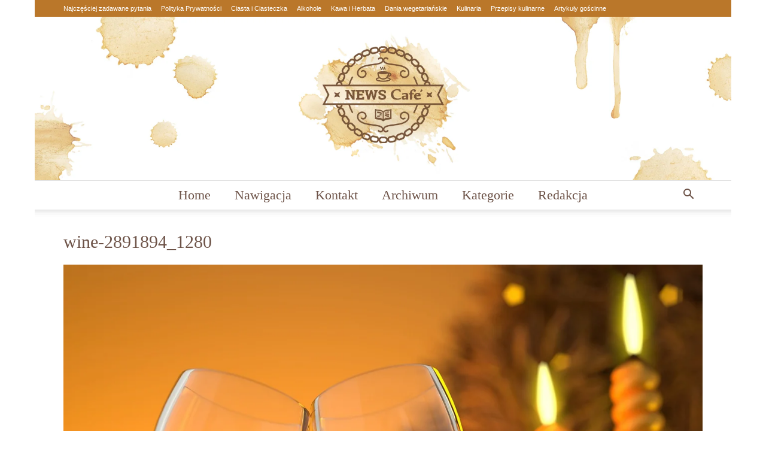

--- FILE ---
content_type: text/html; charset=UTF-8
request_url: https://mediaknorr.pl/wine-2891894_1280
body_size: 29382
content:
<!doctype html >
<!--[if IE 8]><html class="ie8" lang="en"> <![endif]-->
<!--[if IE 9]><html class="ie9" lang="en"> <![endif]-->
<!--[if gt IE 8]><!--><html dir="ltr" lang="pl-PL" prefix="og: https://ogp.me/ns#"> <!--<![endif]--><head><script data-no-optimize="1">var litespeed_docref=sessionStorage.getItem("litespeed_docref");litespeed_docref&&(Object.defineProperty(document,"referrer",{get:function(){return litespeed_docref}}),sessionStorage.removeItem("litespeed_docref"));</script> <title>wine-2891894_1280 | Mediaknorr.pl - Proste przepisy kulinarne dla każdego!</title><meta charset="UTF-8" /><meta name="viewport" content="width=device-width, initial-scale=1.0"><link rel="pingback" href="https://mediaknorr.pl/xmlrpc.php" /><meta name="robots" content="max-snippet:-1, max-image-preview:large, max-video-preview:-1" /><meta name="author" content="admin"/><link rel="canonical" href="https://mediaknorr.pl/wine-2891894_1280" /><meta name="generator" content="All in One SEO (AIOSEO) 4.9.3" /><meta property="og:locale" content="pl_PL" /><meta property="og:site_name" content="Mediaknorr.pl - Proste przepisy kulinarne dla każdego! |" /><meta property="og:type" content="article" /><meta property="og:title" content="wine-2891894_1280 | Mediaknorr.pl - Proste przepisy kulinarne dla każdego!" /><meta property="og:url" content="https://mediaknorr.pl/wine-2891894_1280" /><meta property="article:published_time" content="2023-06-22T14:44:31+00:00" /><meta property="article:modified_time" content="2023-06-22T14:44:31+00:00" /><meta name="twitter:card" content="summary" /><meta name="twitter:title" content="wine-2891894_1280 | Mediaknorr.pl - Proste przepisy kulinarne dla każdego!" /> <script type="application/ld+json" class="aioseo-schema">{"@context":"https:\/\/schema.org","@graph":[{"@type":"BreadcrumbList","@id":"https:\/\/mediaknorr.pl\/wine-2891894_1280#breadcrumblist","itemListElement":[{"@type":"ListItem","@id":"https:\/\/mediaknorr.pl#listItem","position":1,"name":"Home","item":"https:\/\/mediaknorr.pl","nextItem":{"@type":"ListItem","@id":"https:\/\/mediaknorr.pl\/wine-2891894_1280#listItem","name":"wine-2891894_1280"}},{"@type":"ListItem","@id":"https:\/\/mediaknorr.pl\/wine-2891894_1280#listItem","position":2,"name":"wine-2891894_1280","previousItem":{"@type":"ListItem","@id":"https:\/\/mediaknorr.pl#listItem","name":"Home"}}]},{"@type":"ItemPage","@id":"https:\/\/mediaknorr.pl\/wine-2891894_1280#itempage","url":"https:\/\/mediaknorr.pl\/wine-2891894_1280","name":"wine-2891894_1280 | Mediaknorr.pl - Proste przepisy kulinarne dla ka\u017cdego!","inLanguage":"pl-PL","isPartOf":{"@id":"https:\/\/mediaknorr.pl\/#website"},"breadcrumb":{"@id":"https:\/\/mediaknorr.pl\/wine-2891894_1280#breadcrumblist"},"author":{"@id":"https:\/\/mediaknorr.pl\/author\/admin#author"},"creator":{"@id":"https:\/\/mediaknorr.pl\/author\/admin#author"},"datePublished":"2023-06-22T16:44:31+02:00","dateModified":"2023-06-22T16:44:31+02:00"},{"@type":"Organization","@id":"https:\/\/mediaknorr.pl\/#organization","name":"Mediaknorr.pl - Proste przepisy kulinarne dla ka\u017cdego!","url":"https:\/\/mediaknorr.pl\/"},{"@type":"Person","@id":"https:\/\/mediaknorr.pl\/author\/admin#author","url":"https:\/\/mediaknorr.pl\/author\/admin","name":"admin","image":{"@type":"ImageObject","@id":"https:\/\/mediaknorr.pl\/wine-2891894_1280#authorImage","url":"https:\/\/mediaknorr.pl\/wp-content\/litespeed\/avatar\/c9506a83448df0ac5644dd578edb58e2.jpg?ver=1768700894","width":96,"height":96,"caption":"admin"}},{"@type":"WebSite","@id":"https:\/\/mediaknorr.pl\/#website","url":"https:\/\/mediaknorr.pl\/","name":"Drogie i dobre wino p\u00f3\u0142wytrawne na prezent","inLanguage":"pl-PL","publisher":{"@id":"https:\/\/mediaknorr.pl\/#organization"}}]}</script> <link rel='dns-prefetch' href='//fonts.googleapis.com' /><link rel="alternate" type="application/rss+xml" title="Mediaknorr.pl - Proste przepisy kulinarne dla każdego! &raquo; Kanał z wpisami" href="https://mediaknorr.pl/feed" /><link rel="alternate" type="application/rss+xml" title="Mediaknorr.pl - Proste przepisy kulinarne dla każdego! &raquo; Kanał z komentarzami" href="https://mediaknorr.pl/comments/feed" /><link rel="alternate" title="oEmbed (JSON)" type="application/json+oembed" href="https://mediaknorr.pl/wp-json/oembed/1.0/embed?url=https%3A%2F%2Fmediaknorr.pl%2Fwine-2891894_1280" /><link rel="alternate" title="oEmbed (XML)" type="text/xml+oembed" href="https://mediaknorr.pl/wp-json/oembed/1.0/embed?url=https%3A%2F%2Fmediaknorr.pl%2Fwine-2891894_1280&#038;format=xml" /><style id='wp-img-auto-sizes-contain-inline-css' type='text/css'>img:is([sizes=auto i],[sizes^="auto," i]){contain-intrinsic-size:3000px 1500px}
/*# sourceURL=wp-img-auto-sizes-contain-inline-css */</style><style id="litespeed-ccss">body{--wp--preset--color--black:#000;--wp--preset--color--cyan-bluish-gray:#abb8c3;--wp--preset--color--white:#fff;--wp--preset--color--pale-pink:#f78da7;--wp--preset--color--vivid-red:#cf2e2e;--wp--preset--color--luminous-vivid-orange:#ff6900;--wp--preset--color--luminous-vivid-amber:#fcb900;--wp--preset--color--light-green-cyan:#7bdcb5;--wp--preset--color--vivid-green-cyan:#00d084;--wp--preset--color--pale-cyan-blue:#8ed1fc;--wp--preset--color--vivid-cyan-blue:#0693e3;--wp--preset--color--vivid-purple:#9b51e0;--wp--preset--gradient--vivid-cyan-blue-to-vivid-purple:linear-gradient(135deg,rgba(6,147,227,1) 0%,#9b51e0 100%);--wp--preset--gradient--light-green-cyan-to-vivid-green-cyan:linear-gradient(135deg,#7adcb4 0%,#00d082 100%);--wp--preset--gradient--luminous-vivid-amber-to-luminous-vivid-orange:linear-gradient(135deg,rgba(252,185,0,1) 0%,rgba(255,105,0,1) 100%);--wp--preset--gradient--luminous-vivid-orange-to-vivid-red:linear-gradient(135deg,rgba(255,105,0,1) 0%,#cf2e2e 100%);--wp--preset--gradient--very-light-gray-to-cyan-bluish-gray:linear-gradient(135deg,#eee 0%,#a9b8c3 100%);--wp--preset--gradient--cool-to-warm-spectrum:linear-gradient(135deg,#4aeadc 0%,#9778d1 20%,#cf2aba 40%,#ee2c82 60%,#fb6962 80%,#fef84c 100%);--wp--preset--gradient--blush-light-purple:linear-gradient(135deg,#ffceec 0%,#9896f0 100%);--wp--preset--gradient--blush-bordeaux:linear-gradient(135deg,#fecda5 0%,#fe2d2d 50%,#6b003e 100%);--wp--preset--gradient--luminous-dusk:linear-gradient(135deg,#ffcb70 0%,#c751c0 50%,#4158d0 100%);--wp--preset--gradient--pale-ocean:linear-gradient(135deg,#fff5cb 0%,#b6e3d4 50%,#33a7b5 100%);--wp--preset--gradient--electric-grass:linear-gradient(135deg,#caf880 0%,#71ce7e 100%);--wp--preset--gradient--midnight:linear-gradient(135deg,#020381 0%,#2874fc 100%);--wp--preset--font-size--small:11px;--wp--preset--font-size--medium:20px;--wp--preset--font-size--large:32px;--wp--preset--font-size--x-large:42px;--wp--preset--font-size--regular:15px;--wp--preset--font-size--larger:50px;--wp--preset--spacing--20:.44rem;--wp--preset--spacing--30:.67rem;--wp--preset--spacing--40:1rem;--wp--preset--spacing--50:1.5rem;--wp--preset--spacing--60:2.25rem;--wp--preset--spacing--70:3.38rem;--wp--preset--spacing--80:5.06rem;--wp--preset--shadow--natural:6px 6px 9px rgba(0,0,0,.2);--wp--preset--shadow--deep:12px 12px 50px rgba(0,0,0,.4);--wp--preset--shadow--sharp:6px 6px 0px rgba(0,0,0,.2);--wp--preset--shadow--outlined:6px 6px 0px -3px rgba(255,255,255,1),6px 6px rgba(0,0,0,1);--wp--preset--shadow--crisp:6px 6px 0px rgba(0,0,0,1)}.wp-polls ul li,.wp-polls-ul li,.wp-polls-ans ul li{text-align:left;background-image:none;display:block}.wp-polls ul,.wp-polls-ul,.wp-polls-ans ul{text-align:left;list-style:none;float:none}.wp-polls ul li:before,.wp-polls-ans ul li:before{content:''}.wp-polls LABEL,.wp-polls INPUT,.wp-polls-loading IMG{display:inline;border:0;padding:0;margin:0}.wp-polls-ul{padding:0;margin:0 0 10px 10px}.wp-polls-ans{width:100%;filter:alpha(opacity=100);-moz-opacity:1;opacity:1}.wp-polls-loading{display:none;text-align:center;height:16px;line-height:16px}.wp-polls-image{border:0}.wp-polls .Buttons{border:1px solid #c8c8c8;background-color:#f3f6f8}:root{--td_theme_color:#4db2ec;--td_grid_border_color:#ededed;--td_black:#222;--td_text_color:#111}html{font-family:sans-serif;-ms-text-size-adjust:100%;-webkit-text-size-adjust:100%}body{margin:0}aside{display:block}a{background-color:transparent}strong{font-weight:700}img{border:0}input{color:inherit;font:inherit;margin:0}html input[type=button],input[type=submit]{-webkit-appearance:button}input::-moz-focus-inner{border:0;padding:0}input{line-height:normal}input[type=radio]{box-sizing:border-box;padding:0}*{-webkit-box-sizing:border-box;-moz-box-sizing:border-box;box-sizing:border-box}*:before,*:after{-webkit-box-sizing:border-box;-moz-box-sizing:border-box;box-sizing:border-box}img{max-width:100%;height:auto}.td-main-content-wrap{background-color:#fff}.td-container{width:1068px;margin-right:auto;margin-left:auto}.td-container:before,.td-container:after{display:table;content:'';line-height:0}.td-container:after{clear:both}.td-pb-row{*zoom:1;margin-right:-24px;margin-left:-24px;position:relative}.td-pb-row:before,.td-pb-row:after{display:table;content:''}.td-pb-row:after{clear:both}.td-pb-row [class*=td-pb-span]{display:block;min-height:1px;float:left;padding-right:24px;padding-left:24px;position:relative}@media (min-width:1019px) and (max-width:1140px){.td-pb-row [class*=td-pb-span]{padding-right:20px;padding-left:20px}}@media (min-width:768px) and (max-width:1018px){.td-pb-row [class*=td-pb-span]{padding-right:14px;padding-left:14px}}@media (max-width:767px){.td-pb-row [class*=td-pb-span]{padding-right:0;padding-left:0;float:none;width:100%}}.td-ss-main-sidebar{-webkit-backface-visibility:hidden;-webkit-perspective:1000}.td-pb-span4{width:33.33333333%}.td-pb-span8{width:66.66666667%}@media (min-width:1019px) and (max-width:1140px){.td-container{width:980px}.td-pb-row{margin-right:-20px;margin-left:-20px}}@media (min-width:768px) and (max-width:1018px){.td-container{width:740px}.td-pb-row{margin-right:-14px;margin-left:-14px}}@media (max-width:767px){.td-container{width:100%;padding-left:20px;padding-right:20px}.td-pb-row{width:100%;margin-left:0;margin-right:0}}.td-header-wrap{position:relative;z-index:2000}.td-header-row{*zoom:1;font-family:'Open Sans','Open Sans Regular',sans-serif}.td-header-row:before,.td-header-row:after{display:table;content:''}.td-header-row:after{clear:both}.td-header-row [class*=td-header-sp]{display:block;min-height:1px;float:left;padding-right:24px;padding-left:24px}@media (min-width:1019px) and (max-width:1140px){.td-header-row [class*=td-header-sp]{padding-right:20px;padding-left:20px}}@media (min-width:768px) and (max-width:1018px){.td-header-row [class*=td-header-sp]{padding-right:14px;padding-left:14px}}@media (max-width:767px){.td-header-row [class*=td-header-sp]{padding-right:0;padding-left:0;float:none;width:100%}}.td-header-gradient:before{content:"";background:transparent url('[data-uri]');width:100%;height:12px;position:absolute;left:0;bottom:-12px;z-index:1}@media (max-width:767px){#td-header-search-button{display:none}}#td-header-search-button-mob{display:none}@media (max-width:767px){#td-header-search-button-mob{display:block}}@media (min-width:768px){.td-drop-down-search .td-search-form{margin:20px}}.td-header-wrap .td-drop-down-search{position:absolute;top:100%;right:0;visibility:hidden;opacity:0;transform:translate3d(0,20px,0);-webkit-transform:translate3d(0,20px,0);background-color:#fff;-webkit-box-shadow:0 2px 6px rgba(0,0,0,.2);box-shadow:0 2px 6px rgba(0,0,0,.2);border-top:0;width:342px}.td-header-wrap .td-drop-down-search .btn{position:absolute;height:32px;min-width:67px;line-height:17px;padding:7px 15px 8px;text-shadow:none;vertical-align:top;right:20px;margin:0!important}.td-header-wrap .td-drop-down-search:before{position:absolute;top:-9px;right:19px;display:block;content:'';width:0;height:0;border-style:solid;border-width:0 5.5px 6px;border-color:transparent transparent var(--td_theme_color,#4db2ec) transparent}.td-header-wrap .td-drop-down-search:after{position:absolute;top:-3px;display:block;content:'';right:0;left:0;margin:0 auto;width:100%;height:3px;background-color:var(--td_theme_color,#4db2ec)}.td-header-wrap #td-header-search{width:235px;height:32px;margin:0;border-right:0;line-height:17px;border-color:#eaeaea!important}@media (max-width:767px){.td-header-wrap #td-header-search{width:91%;font-size:16px}}.td-banner-wrap-full{position:relative}.td-header-menu-wrap-full{z-index:9998;position:relative}@media (max-width:767px){.td-header-wrap .td-header-menu-wrap-full,.td-header-wrap .td-header-menu-wrap,.td-header-wrap .td-header-main-menu{background-color:var(--td_mobile_menu_color,#222)!important;height:54px!important}.header-search-wrap .td-icon-search{color:var(--td_mobile_icons_color,#fff)!important}}.td-header-wrap .td-header-menu-wrap-full{background-color:#fff}.td-header-main-menu{position:relative;z-index:999;padding-right:48px}@media (max-width:767px){.td-header-main-menu{padding-right:64px;padding-left:2px}}.sf-menu,.sf-menu li{margin:0;list-style:none}@media (max-width:767px){.sf-menu{display:none}}.sf-menu li{float:left;position:relative}.sf-menu .td-menu-item>a{display:block;position:relative}.sf-menu>li>a{padding:0 14px;line-height:48px;font-size:14px;color:#000;font-weight:700;text-transform:uppercase;-webkit-backface-visibility:hidden}@media (min-width:768px) and (max-width:1018px){.sf-menu>li>a{padding:0 9px;font-size:11px}}.sf-menu>li>a:after{background-color:transparent;content:'';width:0;height:3px;position:absolute;bottom:0;left:0;right:0;margin:0 auto;-webkit-transform:translate3d(0,0,0);transform:translate3d(0,0,0)}#td-header-menu{display:inline-block;vertical-align:top}.header-search-wrap{position:absolute;top:0;right:0;z-index:999}.header-search-wrap .td-icon-search{display:inline-block;font-size:19px;width:48px;line-height:48px;text-align:center}@media (min-width:768px) and (max-width:1018px){.header-search-wrap .td-icon-search{font-size:15px}}@media (max-width:767px){.header-search-wrap .td-icon-search{height:54px;width:54px;line-height:54px;font-size:22px;margin-right:2px}}#td-outer-wrap{overflow:hidden}@media (max-width:767px){#td-outer-wrap{margin:auto;width:100%;-webkit-transform-origin:50% 200px 0;transform-origin:50% 200px 0}}#td-top-mobile-toggle{display:none}@media (max-width:767px){#td-top-mobile-toggle{display:inline-block;position:relative}}#td-top-mobile-toggle a{display:inline-block}#td-top-mobile-toggle i{font-size:27px;width:64px;line-height:54px;height:54px;display:inline-block;padding-top:1px;color:var(--td_mobile_icons_color,#fff)}.td-menu-background{background-repeat:var(--td_mobile_background_repeat,no-repeat);background-size:var(--td_mobile_background_size,cover);background-position:var(--td_mobile_background_size,center top);position:fixed;top:0;display:block;width:100%;height:113%;z-index:9999;visibility:hidden;transform:translate3d(-100%,0,0);-webkit-transform:translate3d(-100%,0,0)}.td-menu-background:before{content:'';width:100%;height:100%;position:absolute;top:0;left:0;opacity:.98;background:#313b45;background:-webkit-gradient(left top,left bottom,color-stop(0%,var(--td_mobile_gradient_one_mob,#313b45)),color-stop(100%,var(--td_mobile_gradient_two_mob,#3393b8)));background:linear-gradient(to bottom,var(--td_mobile_gradient_one_mob,#313b45) 0%,var(--td_mobile_gradient_two_mob,#3393b8) 100%);filter:progid:DXImageTransform.Microsoft.gradient(startColorstr='var(--td_mobile_gradient_one_mob, #313b45)',endColorstr='var(--td_mobile_gradient_two_mob, #3393b8)',GradientType=0)}#td-mobile-nav{padding:0;position:fixed;width:100%;height:calc(100% + 1px);top:0;z-index:9999;visibility:hidden;transform:translate3d(-99%,0,0);-webkit-transform:translate3d(-99%,0,0);left:-1%;font-family:-apple-system,".SFNSText-Regular","San Francisco","Roboto","Segoe UI","Helvetica Neue","Lucida Grande",sans-serif}#td-mobile-nav{height:1px;overflow:hidden}#td-mobile-nav .td-menu-socials{padding:0 65px 0 20px;overflow:hidden;height:60px}#td-mobile-nav .td-social-icon-wrap{margin:20px 5px 0 0;display:inline-block}#td-mobile-nav .td-social-icon-wrap i{border:none;background-color:transparent;font-size:14px;width:40px;height:40px;line-height:38px;color:var(--td_mobile_text_color,#fff);vertical-align:middle}#td-mobile-nav .td-social-icon-wrap .td-icon-instagram{font-size:16px}.td-mobile-close{position:absolute;right:1px;top:0;z-index:1000}.td-mobile-close .td-icon-close-mobile{height:70px;width:70px;line-height:70px;font-size:21px;color:var(--td_mobile_text_color,#fff);top:4px;position:relative}.td-mobile-content{padding:20px 20px 0}.td-mobile-container{padding-bottom:20px;position:relative}.td-mobile-content ul{list-style:none;margin:0;padding:0}.td-mobile-content li{float:none;margin-left:0;-webkit-touch-callout:none}.td-mobile-content li a{display:block;line-height:21px;font-size:21px;color:var(--td_mobile_text_color,#fff);margin-left:0;padding:12px 30px 12px 12px;font-weight:700}.td-mobile-container{opacity:1}.td-search-wrap-mob{padding:0;position:absolute;width:100%;height:auto;top:0;text-align:center;z-index:9999;visibility:hidden;color:var(--td_mobile_text_color,#fff);font-family:-apple-system,".SFNSText-Regular","San Francisco","Roboto","Segoe UI","Helvetica Neue","Lucida Grande",sans-serif}.td-search-wrap-mob .td-drop-down-search{opacity:0;visibility:hidden;-webkit-backface-visibility:hidden;position:relative}.td-search-wrap-mob #td-header-search-mob{color:var(--td_mobile_text_color,#fff);font-weight:700;font-size:26px;height:40px;line-height:36px;border:0;background:0 0;outline:0;margin:8px 0;padding:0;text-align:center}.td-search-wrap-mob .td-search-input{margin:0 5%;position:relative}.td-search-wrap-mob .td-search-input span{opacity:.8;font-size:12px}.td-search-wrap-mob .td-search-input:before,.td-search-wrap-mob .td-search-input:after{content:'';position:absolute;display:block;width:100%;height:1px;background-color:var(--td_mobile_text_color,#fff);bottom:0;left:0;opacity:.2}.td-search-wrap-mob .td-search-input:after{opacity:.8;transform:scaleX(0);-webkit-transform:scaleX(0)}.td-search-wrap-mob .td-search-form{margin-bottom:30px}.td-search-background{background-repeat:no-repeat;background-size:cover;background-position:center top;position:fixed;top:0;display:block;width:100%;height:113%;z-index:9999;transform:translate3d(100%,0,0);-webkit-transform:translate3d(100%,0,0);visibility:hidden}.td-search-background:before{content:'';width:100%;height:100%;position:absolute;top:0;left:0;opacity:.98;background:#313b45;background:-webkit-gradient(left top,left bottom,color-stop(0%,var(--td_mobile_gradient_one_mob,#313b45)),color-stop(100%,var(--td_mobile_gradient_two_mob,#3393b8)));background:linear-gradient(to bottom,var(--td_mobile_gradient_one_mob,#313b45) 0%,var(--td_mobile_gradient_two_mob,#3393b8) 100%);filter:progid:DXImageTransform.Microsoft.gradient(startColorstr='var(--td_mobile_gradient_one_mob, #313b45)',endColorstr='var(--td_mobile_gradient_two_mob, #3393b8)',GradientType=0)}.td-search-close{text-align:right;z-index:1000}.td-search-close .td-icon-close-mobile{height:70px;width:70px;line-height:70px;font-size:21px;color:var(--td_mobile_text_color,#fff);position:relative;top:4px;right:0}.td-login-inputs{position:relative}body{font-family:Verdana,BlinkMacSystemFont,-apple-system,"Segoe UI",Roboto,Oxygen,Ubuntu,Cantarell,"Open Sans","Helvetica Neue",sans-serif;font-size:14px;line-height:21px}p{margin-top:0;margin-bottom:21px}a{color:var(--td_theme_color,#4db2ec);text-decoration:none}ul{padding:0}ul li{line-height:24px;margin-left:21px}h1,h4{font-family:'Roboto',sans-serif;color:var(--td_text_color,#111);font-weight:400;margin:6px 0}h1{font-size:32px;line-height:40px;margin-top:33px;margin-bottom:23px}h4{font-size:19px;line-height:29px;margin-top:24px;margin-bottom:14px}input[type=submit]{font-family:'Roboto',sans-serif;font-size:13px;background-color:var(--td_black,#222);border-radius:0;color:#fff;border:none;padding:8px 15px;font-weight:500}input[type=text]{font-size:12px;line-height:21px;color:#444;border:1px solid #e1e1e1;width:100%;max-width:100%;height:34px;padding:3px 9px}@media (max-width:767px){input[type=text]{font-size:16px}}input[type=password]{width:100%;position:relative;top:0;display:inline-table;vertical-align:middle;font-size:12px;line-height:21px;color:#444;border:1px solid #ccc;max-width:100%;height:34px;padding:3px 9px;margin-bottom:10px}@media (max-width:767px){input[type=password]{font-size:16px}}.entry-title{word-wrap:break-word}.block-title{font-family:'Roboto',sans-serif;font-size:14px;line-height:1;margin-top:0;margin-bottom:26px;border-bottom:2px solid var(--td_header_color,var(--td_black,#222))}.block-title>span{line-height:17px;display:inline-block;padding:7px 12px 4px;background-color:var(--td_header_color,var(--td_black,#222));color:var(--td_text_header_color,#fff)}.td_block_template_1 .block-title{text-align:left}.td-page-title{font-size:30px;line-height:38px;margin:-9px 0 19px}.td-page-title{color:var(--td_page_title_color,var(--td_text_color,#111))}@media (min-width:768px) and (max-width:1018px){body .td-page-title{font-size:26px;line-height:34px;margin:-2px 0 19px}}@media (max-width:767px){body .td-page-title{font-size:24px;line-height:32px}}.td-main-content-wrap{padding-bottom:40px}@media (max-width:767px){.td-main-content-wrap{padding-bottom:26px}}.td-ss-main-sidebar{perspective:unset!important}.td-crumb-container{min-height:35px;margin-bottom:9px;padding-top:21px}@media (min-width:768px) and (max-width:1018px){.td-crumb-container{padding-top:16px}}@media (max-width:767px){.td-crumb-container{padding-top:11px}}[class^=td-icon-]:before,[class*=" td-icon-"]:before{font-family:'newspaper';speak:none;font-style:normal;font-weight:400;font-variant:normal;text-transform:none;line-height:1;text-align:center;-webkit-font-smoothing:antialiased;-moz-osx-font-smoothing:grayscale}[class*=td-icon-]{line-height:1;text-align:center;display:inline-block}.td-icon-menu-up:before{content:'\e809'}.td-icon-search:before{content:'\e80a'}.td-icon-facebook:before{content:'\e818'}.td-icon-instagram:before{content:'\e81d'}.td-icon-twitter:before{content:'\e831'}.td-icon-youtube:before{content:'\e836'}.td-icon-mobile:before{content:'\e83e'}.td-icon-close-mobile:before{content:'\e900'}.td-icon-modal-back:before{content:'\e901'}.widget{font-family:'Open Sans','Open Sans Regular',sans-serif;margin-bottom:38px}.widget a{color:#111}.widget ul{list-style:none;box-shadow:none}.widget li{line-height:30px;list-style:none;margin-left:12px}.widget .block-title{margin-bottom:13px}.mfp-hide{display:none!important}.white-popup-block{position:relative;margin:0 auto;max-width:500px;min-height:500px;font-family:'Open Sans','Open Sans Regular',sans-serif;text-align:center;color:#fff;vertical-align:top;-webkit-box-shadow:0px 0px 20px 0px rgba(0,0,0,.2);box-shadow:0px 0px 20px 0px rgba(0,0,0,.2);padding:0 0 24px;overflow:hidden}.white-popup-block:after{content:'';width:100%;height:100%;position:absolute;top:0;left:0;display:block;background:var(--td_login_gradient_one,rgba(0,69,130,.8));background:-webkit-gradient(left bottom,right top,color-stop(0%,var(--td_login_gradient_one,rgba(0,69,130,.8))),color-stop(100%,var(--td_login_gradient_two,rgba(38,134,146,.8))));background:linear-gradient(45deg,var(--td_login_gradient_one,rgba(0,69,130,.8)) 0%,var(--td_login_gradient_two,rgba(38,134,146,.8)) 100%);filter:progid:DXImageTransform.Microsoft.gradient(startColorstr='#2a80cb',endColorstr='#42bdcd',GradientType=1);z-index:-2}.white-popup-block:before{content:'';width:100%;height:100%;position:absolute;top:0;left:0;display:block;background-repeat:var(--td_login_background_repeat,no-repeat);background-size:var(--td_login_background_size,cover);background-position:var(--td_login_background_position,top);opacity:var(--td_login_background_opacity,1);z-index:-3}#login_pass{display:none!important}.td-container-wrap{background-color:var(--td_container_transparent,#fff);margin-left:auto;margin-right:auto}.td-boxed-layout .td-container-wrap{width:1164px}@media (max-width:1180px){.td-boxed-layout .td-container-wrap{width:100%}}.wpb_button{display:inline-block;font-family:'Open Sans','Open Sans Regular',sans-serif;font-weight:600;line-height:24px;text-shadow:none;border:none;border-radius:0;margin-bottom:21px}.widget{overflow:hidden}html{font-family:sans-serif;-ms-text-size-adjust:100%;-webkit-text-size-adjust:100%}body{margin:0}aside{display:block}a{background-color:transparent}strong{font-weight:700}h1{font-size:2em;margin:.67em 0}img{border:0}input{color:inherit;font:inherit;margin:0}html input[type=button],input[type=submit]{-webkit-appearance:button}input::-moz-focus-inner{border:0;padding:0}input{line-height:normal}input[type=radio]{box-sizing:border-box;padding:0}.td-header-sp-logo img{margin:auto;position:absolute;top:0;bottom:0;left:0;right:0}.td-main-menu-logo{display:none;float:left;margin-right:10px;height:48px}@media (max-width:767px){.td-main-menu-logo{display:block;margin-right:0;height:0}}.td-main-menu-logo a{line-height:48px}.td-main-menu-logo img{padding:3px 0;position:relative;vertical-align:middle;max-height:48px;width:auto}@media (max-width:767px){.td-main-menu-logo img{margin:auto;bottom:0;top:0;left:0;right:0;position:absolute;padding:0}}@media (max-width:1140px){.td-main-menu-logo img{max-width:180px}}.td-visual-hidden{border:0;width:1px;height:1px;margin:-1px;overflow:hidden;padding:0;position:absolute}.td-boxed-layout #td-outer-wrap{z-index:1}.td-header-top-menu-full{position:relative;z-index:9999}@media (max-width:767px){.td-header-top-menu-full{display:none}}.td-header-style-10 .td-header-top-menu-full{background-color:#fff;border-bottom:1px solid #e0e0e0}.td-header-style-10 .td-header-top-menu-full .td-header-top-menu{color:#000}.td-header-style-10 .td-header-top-menu-full a{color:#000}.td-header-style-10 .td-logo-wrap-full{min-height:130px;line-height:130px}@media (max-width:767px){.td-header-style-10 .td-logo-wrap-full{line-height:90px;min-height:90px}}.td-header-style-10 .td-logo-wrap-full a{position:relative;z-index:1;line-height:130px;display:inline-block;vertical-align:middle;width:100%}@media (max-width:767px){.td-header-style-10 .td-logo-wrap-full a{line-height:90px}}@media (max-width:767px){.td-header-style-10 .td-main-menu-logo .td-main-logo{display:none}}.td-header-style-10 .td-header-sp-logo{text-align:center}.td-header-style-10 .td-header-sp-logo img{z-index:1;display:block;position:relative}.td-header-style-10 .header-search-wrap .td-icon-search{color:#000}@media (max-width:767px){.td-header-style-10 .header-search-wrap .td-icon-search{color:#fff}}.td-header-style-10 .td-header-menu-wrap-full{position:relative}.td-header-style-10 .td-header-main-menu{padding-left:48px}@media (max-width:767px){.td-header-style-10 .td-header-main-menu{padding-left:2px}}.td-header-style-10 #td-header-menu{display:table;margin:0 auto}@media (max-width:767px){.td-header-style-10 #td-header-menu{display:block}}.td-header-top-menu{color:#fff;font-size:11px}.td-header-top-menu a{color:#fff}@media (min-width:1019px) and (max-width:1140px){.td-header-top-menu{overflow:visible}}.td-header-sp-top-menu{line-height:28px;padding:0!important;z-index:1000;float:left}@media (max-width:767px){.td-header-sp-top-menu{display:none!important}}.td-header-sp-top-widget{position:relative;line-height:28px;text-align:right;padding-left:0!important;padding-right:0!important}@media (max-width:767px){.td-header-sp-top-widget{width:100%;text-align:center}}.menu-top-container{display:inline-block;margin-right:16px}.top-header-menu{list-style:none;margin:0;display:inline-block}.top-header-menu li{display:inline-block;position:relative;margin-left:0}.top-header-menu li a{margin-right:16px;line-height:1}.top-header-menu>li{line-height:28px}.td-social-icon-wrap>a{display:inline-block}.td-social-icon-wrap .td-icon-font{font-size:12px;width:30px;height:24px;line-height:24px}.td-social-icon-wrap .td-icon-instagram{font-size:15px}@media (max-width:767px){.td-social-icon-wrap{margin:0 3px}}.top-bar-style-1 .td-header-sp-top-widget{float:right}.td_block_template_1 .block-title{text-align:left}.td-cafe .td-header-style-10 .sf-menu>li>a{padding:0 20px}.td-cafe .td-header-style-10 .td-header-sp-logo img{width:100%}.td-cafe .td-header-style-10 .td-header-menu-wrap{border-top:1px solid #e3e3e3}.td-cafe .entry-title,.td-cafe .widget a{color:#6d5348}:root{--accent-color:#fff}.td-menu-background,.td-search-background{background-image:url('https://mediaknorr.pl/wp-content/uploads/2023/06/10.jpg')}ul.sf-menu>.menu-item>a{font-family:"Roboto Slab";font-size:22px;font-weight:400;text-transform:none}.td-mobile-content .td-mobile-main-menu>li>a{font-family:"Roboto Slab"}.td-page-title{font-family:"Roboto Slab"}.white-popup-block:before{background-image:url('https://mediaknorr.pl/wp-content/uploads/2023/06/coffee.jpg')}.td-scroll-up{position:fixed;bottom:4px;right:5px;z-index:9999}@media (max-width:767px){.td-scroll-up.td-hide-scroll-up-on-mob{display:none!important}}.td-scroll-up{display:none;width:40px;height:40px;background-color:var(--td_theme_color,#4db2ec);transform:translate3d(0,70px,0)}.td-scroll-up .td-icon-menu-up{position:relative;color:#fff;font-size:20px;display:block;text-align:center;width:40px;top:7px}:root{--td_excl_label:'EKSKLUZYWNY';--td_theme_color:#eaa133;--td_slider_text:rgba(234,161,51,.7);--td_mobile_gradient_one_mob:rgba(0,0,0,.7);--td_mobile_gradient_two_mob:rgba(0,0,0,.8);--td_mobile_text_active_color:#eaa133;--td_page_title_color:#6d5348;--td_page_content_color:#6d5348;--td_page_h_color:#6d5348;--td_login_hover_background:#eaa133;--td_login_gradient_one:rgba(10,0,0,.7);--td_login_gradient_two:rgba(10,0,0,.8)}.td-header-wrap .td-header-top-menu-full{background-color:#ba772a}.td-header-wrap .td-header-top-menu-full .td-header-top-menu,.td-header-wrap .td-header-top-menu-full{border-bottom:none}.td-header-top-menu,.td-header-top-menu a,.td-header-wrap .td-header-top-menu-full .td-header-top-menu,.td-header-wrap .td-header-top-menu-full a{color:#fff}.td-header-wrap .td-header-menu-wrap .sf-menu>li>a,.td-header-wrap .header-search-wrap #td-header-search-button .td-icon-search{color:#6d5348}ul.sf-menu>.td-menu-item>a{font-family:"Roboto Slab";font-size:22px;font-weight:400;text-transform:none}.block-title>span{font-family:"Roboto Slab";font-size:18px;font-weight:400}.td-menu-background,.td-search-background{background-image:url('https://mediaknorr.pl/wp-content/uploads/2023/06/10.jpg')}ul.sf-menu>.menu-item>a{font-family:"Roboto Slab";font-size:22px;font-weight:400;text-transform:none}.td-mobile-content .td-mobile-main-menu>li>a{font-family:"Roboto Slab"}.td-page-title{font-family:"Roboto Slab"}.white-popup-block:before{background-image:url('https://mediaknorr.pl/wp-content/uploads/2023/06/coffee.jpg')}.td-scroll-up{position:fixed;bottom:4px;right:5px;z-index:9999}@media (max-width:767px){.td-scroll-up.td-hide-scroll-up-on-mob{display:none!important}}.td-scroll-up{display:none;width:40px;height:40px;background-color:var(--td_theme_color,#4db2ec);transform:translate3d(0,70px,0)}.td-scroll-up .td-icon-menu-up{position:relative;color:#fff;font-size:20px;display:block;text-align:center;width:40px;top:7px}:root{--td_excl_label:'EKSKLUZYWNY';--td_theme_color:#eaa133;--td_slider_text:rgba(234,161,51,.7);--td_mobile_gradient_one_mob:rgba(0,0,0,.7);--td_mobile_gradient_two_mob:rgba(0,0,0,.8);--td_mobile_text_active_color:#eaa133;--td_page_title_color:#6d5348;--td_page_content_color:#6d5348;--td_page_h_color:#6d5348;--td_login_hover_background:#eaa133;--td_login_gradient_one:rgba(10,0,0,.7);--td_login_gradient_two:rgba(10,0,0,.8)}.td-header-wrap .td-header-top-menu-full{background-color:#ba772a}.td-header-wrap .td-header-top-menu-full .td-header-top-menu,.td-header-wrap .td-header-top-menu-full{border-bottom:none}.td-header-top-menu,.td-header-top-menu a,.td-header-wrap .td-header-top-menu-full .td-header-top-menu,.td-header-wrap .td-header-top-menu-full a{color:#fff}.td-header-wrap .td-header-menu-wrap .sf-menu>li>a,.td-header-wrap .header-search-wrap #td-header-search-button .td-icon-search{color:#6d5348}ul.sf-menu>.td-menu-item>a{font-family:"Roboto Slab";font-size:22px;font-weight:400;text-transform:none}.block-title>span{font-family:"Roboto Slab";font-size:18px;font-weight:400}var a=1;var b=2;var c=4;</style><link rel="preload" data-asynced="1" data-optimized="2" as="style" onload="this.onload=null;this.rel='stylesheet'" href="https://mediaknorr.pl/wp-content/litespeed/css/f9692e7528ca3b68c61e876c80140e09.css?ver=8a085" /><script data-optimized="1" type="litespeed/javascript" data-src="https://mediaknorr.pl/wp-content/plugins/litespeed-cache/assets/js/css_async.min.js"></script> <style id='classic-theme-styles-inline-css' type='text/css'>/*! This file is auto-generated */
.wp-block-button__link{color:#fff;background-color:#32373c;border-radius:9999px;box-shadow:none;text-decoration:none;padding:calc(.667em + 2px) calc(1.333em + 2px);font-size:1.125em}.wp-block-file__button{background:#32373c;color:#fff;text-decoration:none}
/*# sourceURL=/wp-includes/css/classic-themes.min.css */</style><style id='44429d507a7f93b6746e6d1f187752dc-front-css-inline-css' type='text/css'>.autox-thickbox.button{margin: 0 5px;}.automaticx-video-container{position:relative;padding-bottom:56.25%;height:0;overflow:hidden}.automaticx-video-container embed,.automaticx-video-container amp-youtube,.automaticx-video-container iframe,.automaticx-video-container object{position:absolute;top:0;left:0;width:100%;height:100%}.automaticx-dual-ring{width:10px;aspect-ratio:1;border-radius:50%;border:6px solid;border-color:#000 #0000;animation:1s infinite automaticxs1}@keyframes automaticxs1{to{transform:rotate(.5turn)}}#openai-chat-response{padding-top:5px}.openchat-dots-bars-2{width:28px;height:28px;--c:linear-gradient(currentColor 0 0);--r1:radial-gradient(farthest-side at bottom,currentColor 93%,#0000);--r2:radial-gradient(farthest-side at top   ,currentColor 93%,#0000);background:var(--c),var(--r1),var(--r2),var(--c),var(--r1),var(--r2),var(--c),var(--r1),var(--r2);background-repeat:no-repeat;animation:1s infinite alternate automaticxdb2}@keyframes automaticxdb2{0%,25%{background-size:8px 0,8px 4px,8px 4px,8px 0,8px 4px,8px 4px,8px 0,8px 4px,8px 4px;background-position:0 50%,0 calc(50% - 2px),0 calc(50% + 2px),50% 50%,50% calc(50% - 2px),50% calc(50% + 2px),100% 50%,100% calc(50% - 2px),100% calc(50% + 2px)}50%{background-size:8px 100%,8px 4px,8px 4px,8px 0,8px 4px,8px 4px,8px 0,8px 4px,8px 4px;background-position:0 50%,0 calc(0% - 2px),0 calc(100% + 2px),50% 50%,50% calc(50% - 2px),50% calc(50% + 2px),100% 50%,100% calc(50% - 2px),100% calc(50% + 2px)}75%{background-size:8px 100%,8px 4px,8px 4px,8px 100%,8px 4px,8px 4px,8px 0,8px 4px,8px 4px;background-position:0 50%,0 calc(0% - 2px),0 calc(100% + 2px),50% 50%,50% calc(0% - 2px),50% calc(100% + 2px),100% 50%,100% calc(50% - 2px),100% calc(50% + 2px)}100%,95%{background-size:8px 100%,8px 4px,8px 4px,8px 100%,8px 4px,8px 4px,8px 100%,8px 4px,8px 4px;background-position:0 50%,0 calc(0% - 2px),0 calc(100% + 2px),50% 50%,50% calc(0% - 2px),50% calc(100% + 2px),100% 50%,100% calc(0% - 2px),100% calc(100% + 2px)}}
/*# sourceURL=44429d507a7f93b6746e6d1f187752dc-front-css-inline-css */</style><style id='crp-style-rounded-thumbs-inline-css' type='text/css'>.crp_related.crp-rounded-thumbs a {
				width: 150px;
                height: 150px;
				text-decoration: none;
			}
			.crp_related.crp-rounded-thumbs img {
				max-width: 150px;
				margin: auto;
			}
			.crp_related.crp-rounded-thumbs .crp_title {
				width: 100%;
			}
			
/*# sourceURL=crp-style-rounded-thumbs-inline-css */</style><style id='td-theme-inline-css' type='text/css'>@media (max-width:767px){.td-header-desktop-wrap{display:none}}@media (min-width:767px){.td-header-mobile-wrap{display:none}}</style> <script type="litespeed/javascript" data-src="https://mediaknorr.pl/wp-includes/js/jquery/jquery.min.js" id="jquery-core-js"></script> <link rel="https://api.w.org/" href="https://mediaknorr.pl/wp-json/" /><link rel="alternate" title="JSON" type="application/json" href="https://mediaknorr.pl/wp-json/wp/v2/media/5608" /><link rel="EditURI" type="application/rsd+xml" title="RSD" href="https://mediaknorr.pl/xmlrpc.php?rsd" /><meta name="generator" content="WordPress 6.9" /><link rel='shortlink' href='https://mediaknorr.pl/?p=5608' /><style>figure.oai-pexels-image {
                margin: 2.5rem auto;
                max-width: 900px;
                text-align: center;
            }

            figure.oai-pexels-image img.oai-pexels-image__img {
                display: block;
                width: 100%;
                height: auto;
                border-radius: 12px;
                box-shadow: 0 10px 30px rgba(0, 0, 0, 0.08);
            }

            figure.oai-pexels-image figcaption {
                margin-top: 0.5rem;
                font-size: 0.85em;
                color: #777;
            }

            @media (min-width: 768px) {
                figure.oai-pexels-image {
                    margin: 3rem auto;
                }
            }</style> <script id="td-generated-header-js" type="litespeed/javascript">var tdBlocksArray=[];function tdBlock(){this.id='';this.block_type=1;this.atts='';this.td_column_number='';this.td_current_page=1;this.post_count=0;this.found_posts=0;this.max_num_pages=0;this.td_filter_value='';this.is_ajax_running=!1;this.td_user_action='';this.header_color='';this.ajax_pagination_infinite_stop=''}(function(){var htmlTag=document.getElementsByTagName("html")[0];if(navigator.userAgent.indexOf("MSIE 10.0")>-1){htmlTag.className+=' ie10'}
if(!!navigator.userAgent.match(/Trident.*rv\:11\./)){htmlTag.className+=' ie11'}
if(navigator.userAgent.indexOf("Edge")>-1){htmlTag.className+=' ieEdge'}
if(/(iPad|iPhone|iPod)/g.test(navigator.userAgent)){htmlTag.className+=' td-md-is-ios'}
var user_agent=navigator.userAgent.toLowerCase();if(user_agent.indexOf("android")>-1){htmlTag.className+=' td-md-is-android'}
if(-1!==navigator.userAgent.indexOf('Mac OS X')){htmlTag.className+=' td-md-is-os-x'}
if(/chrom(e|ium)/.test(navigator.userAgent.toLowerCase())){htmlTag.className+=' td-md-is-chrome'}
if(-1!==navigator.userAgent.indexOf('Firefox')){htmlTag.className+=' td-md-is-firefox'}
if(-1!==navigator.userAgent.indexOf('Safari')&&-1===navigator.userAgent.indexOf('Chrome')){htmlTag.className+=' td-md-is-safari'}
if(-1!==navigator.userAgent.indexOf('IEMobile')){htmlTag.className+=' td-md-is-iemobile'}})();var tdLocalCache={};(function(){"use strict";tdLocalCache={data:{},remove:function(resource_id){delete tdLocalCache.data[resource_id]},exist:function(resource_id){return tdLocalCache.data.hasOwnProperty(resource_id)&&tdLocalCache.data[resource_id]!==null},get:function(resource_id){return tdLocalCache.data[resource_id]},set:function(resource_id,cachedData){tdLocalCache.remove(resource_id);tdLocalCache.data[resource_id]=cachedData}}})();var td_viewport_interval_list=[{"limitBottom":767,"sidebarWidth":228},{"limitBottom":1018,"sidebarWidth":300},{"limitBottom":1140,"sidebarWidth":324}];var tdc_is_installed="yes";var tdc_domain_active=!1;var td_ajax_url="https:\/\/mediaknorr.pl\/wp-admin\/admin-ajax.php?td_theme_name=Newspaper&v=12.7.3";var td_get_template_directory_uri="https:\/\/mediaknorr.pl\/wp-content\/plugins\/td-composer\/legacy\/common";var tds_snap_menu="";var tds_logo_on_sticky="";var tds_header_style="10";var td_please_wait="Prosz\u0119 czeka\u0107 ...";var td_email_user_pass_incorrect="U\u017cytkownik lub has\u0142o niepoprawne!";var td_email_user_incorrect="E-mail lub nazwa u\u017cytkownika jest niepoprawna!";var td_email_incorrect="E-mail niepoprawny!";var td_user_incorrect="Username incorrect!";var td_email_user_empty="Email or username empty!";var td_pass_empty="Pass empty!";var td_pass_pattern_incorrect="Invalid Pass Pattern!";var td_retype_pass_incorrect="Retyped Pass incorrect!";var tds_more_articles_on_post_enable="";var tds_more_articles_on_post_time_to_wait="";var tds_more_articles_on_post_pages_distance_from_top=0;var tds_captcha="";var tds_theme_color_site_wide="#eaa133";var tds_smart_sidebar="enabled";var tdThemeName="Newspaper";var tdThemeNameWl="Newspaper";var td_magnific_popup_translation_tPrev="Poprzedni (Strza\u0142ka w lewo)";var td_magnific_popup_translation_tNext="Nast\u0119pny (Strza\u0142ka w prawo)";var td_magnific_popup_translation_tCounter="%curr% z %total%";var td_magnific_popup_translation_ajax_tError="Zawarto\u015b\u0107 z %url% nie mo\u017ce by\u0107 za\u0142adowana.";var td_magnific_popup_translation_image_tError="Obraz #%curr% nie mo\u017ce by\u0107 za\u0142adowany.";var tdBlockNonce="e8456977ff";var tdMobileMenu="enabled";var tdMobileSearch="enabled";var tdDateNamesI18n={"month_names":["stycze\u0144","luty","marzec","kwiecie\u0144","maj","czerwiec","lipiec","sierpie\u0144","wrzesie\u0144","pa\u017adziernik","listopad","grudzie\u0144"],"month_names_short":["sty","lut","mar","kwi","maj","cze","lip","sie","wrz","pa\u017a","lis","gru"],"day_names":["niedziela","poniedzia\u0142ek","wtorek","\u015broda","czwartek","pi\u0105tek","sobota"],"day_names_short":["niedz.","pon.","wt.","\u015br.","czw.","pt.","sob."]};var tdb_modal_confirm="Ratowa\u0107";var tdb_modal_cancel="Anulowa\u0107";var tdb_modal_confirm_alt="Tak";var tdb_modal_cancel_alt="NIE";var td_deploy_mode="deploy";var td_ad_background_click_link="";var td_ad_background_click_target=""</script> <style>.td-page-content .widgettitle{color:#fff}.td-menu-background,.td-search-background{background-image:url('https://mediaknorr.pl/wp-content/uploads/2023/06/10.jpg')}ul.sf-menu>.menu-item>a{font-family:"Roboto Slab";font-size:22px;font-weight:normal;text-transform:none}.sf-menu ul .menu-item a{font-family:"Roboto Slab";font-size:18px}.td-mobile-content .td-mobile-main-menu>li>a{font-family:"Roboto Slab"}.td-mobile-content .sub-menu a{font-family:"Roboto Slab";font-size:14px}.td-page-title,.td-category-title-holder .td-page-title{font-family:"Roboto Slab"}.white-popup-block:before{background-image:url('https://mediaknorr.pl/wp-content/uploads/2023/06/coffee.jpg.webp')}:root{--td_excl_label:'EKSKLUZYWNY';--td_theme_color:#eaa133;--td_slider_text:rgba(234,161,51,0.7);--td_mobile_gradient_one_mob:rgba(0,0,0,0.7);--td_mobile_gradient_two_mob:rgba(0,0,0,0.8);--td_mobile_text_active_color:#eaa133;--td_page_title_color:#6d5348;--td_page_content_color:#6d5348;--td_page_h_color:#6d5348;--td_login_hover_background:#eaa133;--td_login_gradient_one:rgba(10,0,0,0.7);--td_login_gradient_two:rgba(10,0,0,0.8)}.td-header-style-12 .td-header-menu-wrap-full,.td-header-style-12 .td-affix,.td-grid-style-1.td-hover-1 .td-big-grid-post:hover .td-post-category,.td-grid-style-5.td-hover-1 .td-big-grid-post:hover .td-post-category,.td_category_template_3 .td-current-sub-category,.td_category_template_8 .td-category-header .td-category a.td-current-sub-category,.td_category_template_4 .td-category-siblings .td-category a:hover,.td_block_big_grid_9.td-grid-style-1 .td-post-category,.td_block_big_grid_9.td-grid-style-5 .td-post-category,.td-grid-style-6.td-hover-1 .td-module-thumb:after,.tdm-menu-active-style5 .td-header-menu-wrap .sf-menu>.current-menu-item>a,.tdm-menu-active-style5 .td-header-menu-wrap .sf-menu>.current-menu-ancestor>a,.tdm-menu-active-style5 .td-header-menu-wrap .sf-menu>.current-category-ancestor>a,.tdm-menu-active-style5 .td-header-menu-wrap .sf-menu>li>a:hover,.tdm-menu-active-style5 .td-header-menu-wrap .sf-menu>.sfHover>a{background-color:#eaa133}.td_mega_menu_sub_cats .cur-sub-cat,.td-mega-span h3 a:hover,.td_mod_mega_menu:hover .entry-title a,.header-search-wrap .result-msg a:hover,.td-header-top-menu .td-drop-down-search .td_module_wrap:hover .entry-title a,.td-header-top-menu .td-icon-search:hover,.td-header-wrap .result-msg a:hover,.top-header-menu li a:hover,.top-header-menu .current-menu-item>a,.top-header-menu .current-menu-ancestor>a,.top-header-menu .current-category-ancestor>a,.td-social-icon-wrap>a:hover,.td-header-sp-top-widget .td-social-icon-wrap a:hover,.td_mod_related_posts:hover h3>a,.td-post-template-11 .td-related-title .td-related-left:hover,.td-post-template-11 .td-related-title .td-related-right:hover,.td-post-template-11 .td-related-title .td-cur-simple-item,.td-post-template-11 .td_block_related_posts .td-next-prev-wrap a:hover,.td-category-header .td-pulldown-category-filter-link:hover,.td-category-siblings .td-subcat-dropdown a:hover,.td-category-siblings .td-subcat-dropdown a.td-current-sub-category,.footer-text-wrap .footer-email-wrap a,.footer-social-wrap a:hover,.td_module_17 .td-read-more a:hover,.td_module_18 .td-read-more a:hover,.td_module_19 .td-post-author-name a:hover,.td-pulldown-syle-2 .td-subcat-dropdown:hover .td-subcat-more span,.td-pulldown-syle-2 .td-subcat-dropdown:hover .td-subcat-more i,.td-pulldown-syle-3 .td-subcat-dropdown:hover .td-subcat-more span,.td-pulldown-syle-3 .td-subcat-dropdown:hover .td-subcat-more i,.tdm-menu-active-style3 .tdm-header.td-header-wrap .sf-menu>.current-category-ancestor>a,.tdm-menu-active-style3 .tdm-header.td-header-wrap .sf-menu>.current-menu-ancestor>a,.tdm-menu-active-style3 .tdm-header.td-header-wrap .sf-menu>.current-menu-item>a,.tdm-menu-active-style3 .tdm-header.td-header-wrap .sf-menu>.sfHover>a,.tdm-menu-active-style3 .tdm-header.td-header-wrap .sf-menu>li>a:hover{color:#eaa133}.td-mega-menu-page .wpb_content_element ul li a:hover,.td-theme-wrap .td-aj-search-results .td_module_wrap:hover .entry-title a,.td-theme-wrap .header-search-wrap .result-msg a:hover{color:#eaa133!important}.td_category_template_8 .td-category-header .td-category a.td-current-sub-category,.td_category_template_4 .td-category-siblings .td-category a:hover,.tdm-menu-active-style4 .tdm-header .sf-menu>.current-menu-item>a,.tdm-menu-active-style4 .tdm-header .sf-menu>.current-menu-ancestor>a,.tdm-menu-active-style4 .tdm-header .sf-menu>.current-category-ancestor>a,.tdm-menu-active-style4 .tdm-header .sf-menu>li>a:hover,.tdm-menu-active-style4 .tdm-header .sf-menu>.sfHover>a{border-color:#eaa133}.td-header-wrap .td-header-top-menu-full,.td-header-wrap .top-header-menu .sub-menu,.tdm-header-style-1.td-header-wrap .td-header-top-menu-full,.tdm-header-style-1.td-header-wrap .top-header-menu .sub-menu,.tdm-header-style-2.td-header-wrap .td-header-top-menu-full,.tdm-header-style-2.td-header-wrap .top-header-menu .sub-menu,.tdm-header-style-3.td-header-wrap .td-header-top-menu-full,.tdm-header-style-3.td-header-wrap .top-header-menu .sub-menu{background-color:#ba772a}.td-header-style-8 .td-header-top-menu-full{background-color:transparent}.td-header-style-8 .td-header-top-menu-full .td-header-top-menu{background-color:#ba772a;padding-left:15px;padding-right:15px}.td-header-wrap .td-header-top-menu-full .td-header-top-menu,.td-header-wrap .td-header-top-menu-full{border-bottom:none}.td-header-top-menu,.td-header-top-menu a,.td-header-wrap .td-header-top-menu-full .td-header-top-menu,.td-header-wrap .td-header-top-menu-full a,.td-header-style-8 .td-header-top-menu,.td-header-style-8 .td-header-top-menu a,.td-header-top-menu .td-drop-down-search .entry-title a{color:#ffffff}.top-header-menu .current-menu-item>a,.top-header-menu .current-menu-ancestor>a,.top-header-menu .current-category-ancestor>a,.top-header-menu li a:hover,.td-header-sp-top-widget .td-icon-search:hover{color:#6d5348}.td-header-wrap .td-header-sp-top-widget .td-icon-font,.td-header-style-7 .td-header-top-menu .td-social-icon-wrap .td-icon-font{color:#ffffff}.td-header-wrap .td-header-sp-top-widget i.td-icon-font:hover{color:#6d5348}.td-header-wrap .td-header-menu-wrap .sf-menu>li>a,.td-header-wrap .td-header-menu-social .td-social-icon-wrap a,.td-header-style-4 .td-header-menu-social .td-social-icon-wrap i,.td-header-style-5 .td-header-menu-social .td-social-icon-wrap i,.td-header-style-6 .td-header-menu-social .td-social-icon-wrap i,.td-header-style-12 .td-header-menu-social .td-social-icon-wrap i,.td-header-wrap .header-search-wrap #td-header-search-button .td-icon-search{color:#6d5348}.td-header-wrap .td-header-menu-social+.td-search-wrapper #td-header-search-button:before{background-color:#6d5348}ul.sf-menu>.td-menu-item>a,.td-theme-wrap .td-header-menu-social{font-family:"Roboto Slab";font-size:22px;font-weight:normal;text-transform:none}.sf-menu ul .td-menu-item a{font-family:"Roboto Slab";font-size:18px}.td-footer-wrapper,.td-footer-wrapper .td_block_template_7 .td-block-title>*,.td-footer-wrapper .td_block_template_17 .td-block-title,.td-footer-wrapper .td-block-title-wrap .td-wrapper-pulldown-filter{background-color:#30251f}.td-sub-footer-container{background-color:#0a0a0a}.td-sub-footer-container,.td-subfooter-menu li a{color:#ffffff}.td-footer-wrapper::before{background-size:cover}.post .td-post-header .entry-title{color:#dd3333}.td_module_15 .entry-title a{color:#dd3333}.td-module-meta-info .td-post-author-name a{color:#6d5348}.td-post-content,.td-post-content p{color:#6d5348}.td-post-content h1,.td-post-content h2,.td-post-content h3,.td-post-content h4,.td-post-content h5,.td-post-content h6{color:#6d5348}.block-title>span,.block-title>a,.widgettitle,body .td-trending-now-title,.wpb_tabs li a,.vc_tta-container .vc_tta-color-grey.vc_tta-tabs-position-top.vc_tta-style-classic .vc_tta-tabs-container .vc_tta-tab>a,.td-theme-wrap .td-related-title a,.woocommerce div.product .woocommerce-tabs ul.tabs li a,.woocommerce .product .products h2:not(.woocommerce-loop-product__title),.td-theme-wrap .td-block-title{font-family:"Roboto Slab";font-size:18px;font-weight:normal}.td_mod_mega_menu .item-details a{font-family:"Roboto Slab";font-size:14px}.td_mega_menu_sub_cats .block-mega-child-cats a{font-family:"Roboto Slab";font-size:16px;font-weight:normal}.td-excerpt,.td_module_14 .td-excerpt{font-size:13px}.td_module_wrap .td-module-title{font-family:"Roboto Slab"}.td_block_trending_now .entry-title,.td-theme-slider .td-module-title,.td-big-grid-post .entry-title{font-family:"Roboto Slab"}.td_module_mx7 .td-module-title{font-size:18px}.post .td-post-header .entry-title{font-family:"Roboto Slab"}.post .td-category a{font-size:13px}.post header .td-post-author-name,.post header .td-post-author-name a{font-size:13px}.post header .td-post-date .entry-date{font-size:13px}.post header .td-post-views span,.post header .td-post-comments{font-size:13px}.td_block_related_posts .entry-title a{font-family:"Roboto Slab";font-size:14px}.widget_archive a,.widget_calendar,.widget_categories a,.widget_nav_menu a,.widget_meta a,.widget_pages a,.widget_recent_comments a,.widget_recent_entries a,.widget_text .textwidget,.widget_tag_cloud a,.widget_search input,.woocommerce .product-categories a,.widget_display_forums a,.widget_display_replies a,.widget_display_topics a,.widget_display_views a,.widget_display_stats{font-family:Raleway;font-size:14px;line-height:18px;font-weight:bold}.td-page-content .widgettitle{color:#fff}.td-menu-background,.td-search-background{background-image:url('https://mediaknorr.pl/wp-content/uploads/2023/06/10.jpg')}ul.sf-menu>.menu-item>a{font-family:"Roboto Slab";font-size:22px;font-weight:normal;text-transform:none}.sf-menu ul .menu-item a{font-family:"Roboto Slab";font-size:18px}.td-mobile-content .td-mobile-main-menu>li>a{font-family:"Roboto Slab"}.td-mobile-content .sub-menu a{font-family:"Roboto Slab";font-size:14px}.td-page-title,.td-category-title-holder .td-page-title{font-family:"Roboto Slab"}.white-popup-block:before{background-image:url('https://mediaknorr.pl/wp-content/uploads/2023/06/coffee.jpg.webp')}:root{--td_excl_label:'EKSKLUZYWNY';--td_theme_color:#eaa133;--td_slider_text:rgba(234,161,51,0.7);--td_mobile_gradient_one_mob:rgba(0,0,0,0.7);--td_mobile_gradient_two_mob:rgba(0,0,0,0.8);--td_mobile_text_active_color:#eaa133;--td_page_title_color:#6d5348;--td_page_content_color:#6d5348;--td_page_h_color:#6d5348;--td_login_hover_background:#eaa133;--td_login_gradient_one:rgba(10,0,0,0.7);--td_login_gradient_two:rgba(10,0,0,0.8)}.td-header-style-12 .td-header-menu-wrap-full,.td-header-style-12 .td-affix,.td-grid-style-1.td-hover-1 .td-big-grid-post:hover .td-post-category,.td-grid-style-5.td-hover-1 .td-big-grid-post:hover .td-post-category,.td_category_template_3 .td-current-sub-category,.td_category_template_8 .td-category-header .td-category a.td-current-sub-category,.td_category_template_4 .td-category-siblings .td-category a:hover,.td_block_big_grid_9.td-grid-style-1 .td-post-category,.td_block_big_grid_9.td-grid-style-5 .td-post-category,.td-grid-style-6.td-hover-1 .td-module-thumb:after,.tdm-menu-active-style5 .td-header-menu-wrap .sf-menu>.current-menu-item>a,.tdm-menu-active-style5 .td-header-menu-wrap .sf-menu>.current-menu-ancestor>a,.tdm-menu-active-style5 .td-header-menu-wrap .sf-menu>.current-category-ancestor>a,.tdm-menu-active-style5 .td-header-menu-wrap .sf-menu>li>a:hover,.tdm-menu-active-style5 .td-header-menu-wrap .sf-menu>.sfHover>a{background-color:#eaa133}.td_mega_menu_sub_cats .cur-sub-cat,.td-mega-span h3 a:hover,.td_mod_mega_menu:hover .entry-title a,.header-search-wrap .result-msg a:hover,.td-header-top-menu .td-drop-down-search .td_module_wrap:hover .entry-title a,.td-header-top-menu .td-icon-search:hover,.td-header-wrap .result-msg a:hover,.top-header-menu li a:hover,.top-header-menu .current-menu-item>a,.top-header-menu .current-menu-ancestor>a,.top-header-menu .current-category-ancestor>a,.td-social-icon-wrap>a:hover,.td-header-sp-top-widget .td-social-icon-wrap a:hover,.td_mod_related_posts:hover h3>a,.td-post-template-11 .td-related-title .td-related-left:hover,.td-post-template-11 .td-related-title .td-related-right:hover,.td-post-template-11 .td-related-title .td-cur-simple-item,.td-post-template-11 .td_block_related_posts .td-next-prev-wrap a:hover,.td-category-header .td-pulldown-category-filter-link:hover,.td-category-siblings .td-subcat-dropdown a:hover,.td-category-siblings .td-subcat-dropdown a.td-current-sub-category,.footer-text-wrap .footer-email-wrap a,.footer-social-wrap a:hover,.td_module_17 .td-read-more a:hover,.td_module_18 .td-read-more a:hover,.td_module_19 .td-post-author-name a:hover,.td-pulldown-syle-2 .td-subcat-dropdown:hover .td-subcat-more span,.td-pulldown-syle-2 .td-subcat-dropdown:hover .td-subcat-more i,.td-pulldown-syle-3 .td-subcat-dropdown:hover .td-subcat-more span,.td-pulldown-syle-3 .td-subcat-dropdown:hover .td-subcat-more i,.tdm-menu-active-style3 .tdm-header.td-header-wrap .sf-menu>.current-category-ancestor>a,.tdm-menu-active-style3 .tdm-header.td-header-wrap .sf-menu>.current-menu-ancestor>a,.tdm-menu-active-style3 .tdm-header.td-header-wrap .sf-menu>.current-menu-item>a,.tdm-menu-active-style3 .tdm-header.td-header-wrap .sf-menu>.sfHover>a,.tdm-menu-active-style3 .tdm-header.td-header-wrap .sf-menu>li>a:hover{color:#eaa133}.td-mega-menu-page .wpb_content_element ul li a:hover,.td-theme-wrap .td-aj-search-results .td_module_wrap:hover .entry-title a,.td-theme-wrap .header-search-wrap .result-msg a:hover{color:#eaa133!important}.td_category_template_8 .td-category-header .td-category a.td-current-sub-category,.td_category_template_4 .td-category-siblings .td-category a:hover,.tdm-menu-active-style4 .tdm-header .sf-menu>.current-menu-item>a,.tdm-menu-active-style4 .tdm-header .sf-menu>.current-menu-ancestor>a,.tdm-menu-active-style4 .tdm-header .sf-menu>.current-category-ancestor>a,.tdm-menu-active-style4 .tdm-header .sf-menu>li>a:hover,.tdm-menu-active-style4 .tdm-header .sf-menu>.sfHover>a{border-color:#eaa133}.td-header-wrap .td-header-top-menu-full,.td-header-wrap .top-header-menu .sub-menu,.tdm-header-style-1.td-header-wrap .td-header-top-menu-full,.tdm-header-style-1.td-header-wrap .top-header-menu .sub-menu,.tdm-header-style-2.td-header-wrap .td-header-top-menu-full,.tdm-header-style-2.td-header-wrap .top-header-menu .sub-menu,.tdm-header-style-3.td-header-wrap .td-header-top-menu-full,.tdm-header-style-3.td-header-wrap .top-header-menu .sub-menu{background-color:#ba772a}.td-header-style-8 .td-header-top-menu-full{background-color:transparent}.td-header-style-8 .td-header-top-menu-full .td-header-top-menu{background-color:#ba772a;padding-left:15px;padding-right:15px}.td-header-wrap .td-header-top-menu-full .td-header-top-menu,.td-header-wrap .td-header-top-menu-full{border-bottom:none}.td-header-top-menu,.td-header-top-menu a,.td-header-wrap .td-header-top-menu-full .td-header-top-menu,.td-header-wrap .td-header-top-menu-full a,.td-header-style-8 .td-header-top-menu,.td-header-style-8 .td-header-top-menu a,.td-header-top-menu .td-drop-down-search .entry-title a{color:#ffffff}.top-header-menu .current-menu-item>a,.top-header-menu .current-menu-ancestor>a,.top-header-menu .current-category-ancestor>a,.top-header-menu li a:hover,.td-header-sp-top-widget .td-icon-search:hover{color:#6d5348}.td-header-wrap .td-header-sp-top-widget .td-icon-font,.td-header-style-7 .td-header-top-menu .td-social-icon-wrap .td-icon-font{color:#ffffff}.td-header-wrap .td-header-sp-top-widget i.td-icon-font:hover{color:#6d5348}.td-header-wrap .td-header-menu-wrap .sf-menu>li>a,.td-header-wrap .td-header-menu-social .td-social-icon-wrap a,.td-header-style-4 .td-header-menu-social .td-social-icon-wrap i,.td-header-style-5 .td-header-menu-social .td-social-icon-wrap i,.td-header-style-6 .td-header-menu-social .td-social-icon-wrap i,.td-header-style-12 .td-header-menu-social .td-social-icon-wrap i,.td-header-wrap .header-search-wrap #td-header-search-button .td-icon-search{color:#6d5348}.td-header-wrap .td-header-menu-social+.td-search-wrapper #td-header-search-button:before{background-color:#6d5348}ul.sf-menu>.td-menu-item>a,.td-theme-wrap .td-header-menu-social{font-family:"Roboto Slab";font-size:22px;font-weight:normal;text-transform:none}.sf-menu ul .td-menu-item a{font-family:"Roboto Slab";font-size:18px}.td-footer-wrapper,.td-footer-wrapper .td_block_template_7 .td-block-title>*,.td-footer-wrapper .td_block_template_17 .td-block-title,.td-footer-wrapper .td-block-title-wrap .td-wrapper-pulldown-filter{background-color:#30251f}.td-sub-footer-container{background-color:#0a0a0a}.td-sub-footer-container,.td-subfooter-menu li a{color:#ffffff}.td-footer-wrapper::before{background-size:cover}.post .td-post-header .entry-title{color:#dd3333}.td_module_15 .entry-title a{color:#dd3333}.td-module-meta-info .td-post-author-name a{color:#6d5348}.td-post-content,.td-post-content p{color:#6d5348}.td-post-content h1,.td-post-content h2,.td-post-content h3,.td-post-content h4,.td-post-content h5,.td-post-content h6{color:#6d5348}.block-title>span,.block-title>a,.widgettitle,body .td-trending-now-title,.wpb_tabs li a,.vc_tta-container .vc_tta-color-grey.vc_tta-tabs-position-top.vc_tta-style-classic .vc_tta-tabs-container .vc_tta-tab>a,.td-theme-wrap .td-related-title a,.woocommerce div.product .woocommerce-tabs ul.tabs li a,.woocommerce .product .products h2:not(.woocommerce-loop-product__title),.td-theme-wrap .td-block-title{font-family:"Roboto Slab";font-size:18px;font-weight:normal}.td_mod_mega_menu .item-details a{font-family:"Roboto Slab";font-size:14px}.td_mega_menu_sub_cats .block-mega-child-cats a{font-family:"Roboto Slab";font-size:16px;font-weight:normal}.td-excerpt,.td_module_14 .td-excerpt{font-size:13px}.td_module_wrap .td-module-title{font-family:"Roboto Slab"}.td_block_trending_now .entry-title,.td-theme-slider .td-module-title,.td-big-grid-post .entry-title{font-family:"Roboto Slab"}.td_module_mx7 .td-module-title{font-size:18px}.post .td-post-header .entry-title{font-family:"Roboto Slab"}.post .td-category a{font-size:13px}.post header .td-post-author-name,.post header .td-post-author-name a{font-size:13px}.post header .td-post-date .entry-date{font-size:13px}.post header .td-post-views span,.post header .td-post-comments{font-size:13px}.td_block_related_posts .entry-title a{font-family:"Roboto Slab";font-size:14px}.widget_archive a,.widget_calendar,.widget_categories a,.widget_nav_menu a,.widget_meta a,.widget_pages a,.widget_recent_comments a,.widget_recent_entries a,.widget_text .textwidget,.widget_tag_cloud a,.widget_search input,.woocommerce .product-categories a,.widget_display_forums a,.widget_display_replies a,.widget_display_topics a,.widget_display_views a,.widget_display_stats{font-family:Raleway;font-size:14px;line-height:18px;font-weight:bold}.td-cafe .td-header-style-10 .sf-menu>li>a:hover,.td-cafe .td-header-style-10 .sf-menu>.sfHover>a,.td-cafe .td-header-style-10 .sf-menu>.current-menu-item>a,.td-cafe .td-header-style-10 .sf-menu>.current-menu-ancestor>a,.td-cafe .td-header-style-10 .sf-menu>.current-category-ancestor>a.td-cafe .td-module-meta-info .td-post-author-name a:hover,.td-cafe .td-module-meta-info .td-post-comments i:hover,.td-cafe .author-box-wrap .td-author-name a:hover,.td-cafe .author-box-wrap .td-author-social i:hover,.td-cafe .td-footer-wrapper .widget a:hover{color:#eaa133}.td-cafe .td-module-comments a,.td-cafe .td-post-category,.td-cafe .td-menu-summary .wpb_single_image:before,.td-cafe .td-menu-summary .wpb_heading:before,.td-cafe .td-menu-products .td-menu-images .wpb_heading:before,.td-cafe .td-ss-main-sidebar .td-search-form-widget input[type=submit],.td-cafe .comment-respond input[type=submit],.td-cafe .td-post-header .td-category a{background-color:#eaa133}.td-cafe .td-module-comments a:after{border-color:#eaa133 transparent transparent transparent}</style> <script type="litespeed/javascript" data-src="https://www.googletagmanager.com/gtag/js?id=G-YKMLB6D0WQ"></script> <script type="litespeed/javascript">window.dataLayer=window.dataLayer||[];function gtag(){dataLayer.push(arguments)}
gtag('js',new Date());gtag('config','G-YKMLB6D0WQ')</script> <link rel="icon" href="https://mediaknorr.pl/wp-content/uploads/2024/03/cropped-zoltu-32x32.png" sizes="32x32" /><link rel="icon" href="https://mediaknorr.pl/wp-content/uploads/2024/03/cropped-zoltu-192x192.png" sizes="192x192" /><link rel="apple-touch-icon" href="https://mediaknorr.pl/wp-content/uploads/2024/03/cropped-zoltu-180x180.png" /><meta name="msapplication-TileImage" content="https://mediaknorr.pl/wp-content/uploads/2024/03/cropped-zoltu-270x270.png" /><style>.tdm-btn-style1{background-color:#eaa133}.tdm-btn-style2:before{border-color:#eaa133}.tdm-btn-style2{color:#eaa133}.tdm-btn-style3{-webkit-box-shadow:0 2px 16px #eaa133;-moz-box-shadow:0 2px 16px #eaa133;box-shadow:0 2px 16px #eaa133}.tdm-btn-style3:hover{-webkit-box-shadow:0 4px 26px #eaa133;-moz-box-shadow:0 4px 26px #eaa133;box-shadow:0 4px 26px #eaa133}</style><style id="tdw-css-placeholder">.stepronlcfgqkzobpuwj{}.step4636435346{}var a=1;var b=2;var c=4;</style><style id='global-styles-inline-css' type='text/css'>:root{--wp--preset--aspect-ratio--square: 1;--wp--preset--aspect-ratio--4-3: 4/3;--wp--preset--aspect-ratio--3-4: 3/4;--wp--preset--aspect-ratio--3-2: 3/2;--wp--preset--aspect-ratio--2-3: 2/3;--wp--preset--aspect-ratio--16-9: 16/9;--wp--preset--aspect-ratio--9-16: 9/16;--wp--preset--color--black: #000000;--wp--preset--color--cyan-bluish-gray: #abb8c3;--wp--preset--color--white: #ffffff;--wp--preset--color--pale-pink: #f78da7;--wp--preset--color--vivid-red: #cf2e2e;--wp--preset--color--luminous-vivid-orange: #ff6900;--wp--preset--color--luminous-vivid-amber: #fcb900;--wp--preset--color--light-green-cyan: #7bdcb5;--wp--preset--color--vivid-green-cyan: #00d084;--wp--preset--color--pale-cyan-blue: #8ed1fc;--wp--preset--color--vivid-cyan-blue: #0693e3;--wp--preset--color--vivid-purple: #9b51e0;--wp--preset--gradient--vivid-cyan-blue-to-vivid-purple: linear-gradient(135deg,rgb(6,147,227) 0%,rgb(155,81,224) 100%);--wp--preset--gradient--light-green-cyan-to-vivid-green-cyan: linear-gradient(135deg,rgb(122,220,180) 0%,rgb(0,208,130) 100%);--wp--preset--gradient--luminous-vivid-amber-to-luminous-vivid-orange: linear-gradient(135deg,rgb(252,185,0) 0%,rgb(255,105,0) 100%);--wp--preset--gradient--luminous-vivid-orange-to-vivid-red: linear-gradient(135deg,rgb(255,105,0) 0%,rgb(207,46,46) 100%);--wp--preset--gradient--very-light-gray-to-cyan-bluish-gray: linear-gradient(135deg,rgb(238,238,238) 0%,rgb(169,184,195) 100%);--wp--preset--gradient--cool-to-warm-spectrum: linear-gradient(135deg,rgb(74,234,220) 0%,rgb(151,120,209) 20%,rgb(207,42,186) 40%,rgb(238,44,130) 60%,rgb(251,105,98) 80%,rgb(254,248,76) 100%);--wp--preset--gradient--blush-light-purple: linear-gradient(135deg,rgb(255,206,236) 0%,rgb(152,150,240) 100%);--wp--preset--gradient--blush-bordeaux: linear-gradient(135deg,rgb(254,205,165) 0%,rgb(254,45,45) 50%,rgb(107,0,62) 100%);--wp--preset--gradient--luminous-dusk: linear-gradient(135deg,rgb(255,203,112) 0%,rgb(199,81,192) 50%,rgb(65,88,208) 100%);--wp--preset--gradient--pale-ocean: linear-gradient(135deg,rgb(255,245,203) 0%,rgb(182,227,212) 50%,rgb(51,167,181) 100%);--wp--preset--gradient--electric-grass: linear-gradient(135deg,rgb(202,248,128) 0%,rgb(113,206,126) 100%);--wp--preset--gradient--midnight: linear-gradient(135deg,rgb(2,3,129) 0%,rgb(40,116,252) 100%);--wp--preset--font-size--small: 11px;--wp--preset--font-size--medium: 20px;--wp--preset--font-size--large: 32px;--wp--preset--font-size--x-large: 42px;--wp--preset--font-size--regular: 15px;--wp--preset--font-size--larger: 50px;--wp--preset--spacing--20: 0.44rem;--wp--preset--spacing--30: 0.67rem;--wp--preset--spacing--40: 1rem;--wp--preset--spacing--50: 1.5rem;--wp--preset--spacing--60: 2.25rem;--wp--preset--spacing--70: 3.38rem;--wp--preset--spacing--80: 5.06rem;--wp--preset--shadow--natural: 6px 6px 9px rgba(0, 0, 0, 0.2);--wp--preset--shadow--deep: 12px 12px 50px rgba(0, 0, 0, 0.4);--wp--preset--shadow--sharp: 6px 6px 0px rgba(0, 0, 0, 0.2);--wp--preset--shadow--outlined: 6px 6px 0px -3px rgb(255, 255, 255), 6px 6px rgb(0, 0, 0);--wp--preset--shadow--crisp: 6px 6px 0px rgb(0, 0, 0);}:where(.is-layout-flex){gap: 0.5em;}:where(.is-layout-grid){gap: 0.5em;}body .is-layout-flex{display: flex;}.is-layout-flex{flex-wrap: wrap;align-items: center;}.is-layout-flex > :is(*, div){margin: 0;}body .is-layout-grid{display: grid;}.is-layout-grid > :is(*, div){margin: 0;}:where(.wp-block-columns.is-layout-flex){gap: 2em;}:where(.wp-block-columns.is-layout-grid){gap: 2em;}:where(.wp-block-post-template.is-layout-flex){gap: 1.25em;}:where(.wp-block-post-template.is-layout-grid){gap: 1.25em;}.has-black-color{color: var(--wp--preset--color--black) !important;}.has-cyan-bluish-gray-color{color: var(--wp--preset--color--cyan-bluish-gray) !important;}.has-white-color{color: var(--wp--preset--color--white) !important;}.has-pale-pink-color{color: var(--wp--preset--color--pale-pink) !important;}.has-vivid-red-color{color: var(--wp--preset--color--vivid-red) !important;}.has-luminous-vivid-orange-color{color: var(--wp--preset--color--luminous-vivid-orange) !important;}.has-luminous-vivid-amber-color{color: var(--wp--preset--color--luminous-vivid-amber) !important;}.has-light-green-cyan-color{color: var(--wp--preset--color--light-green-cyan) !important;}.has-vivid-green-cyan-color{color: var(--wp--preset--color--vivid-green-cyan) !important;}.has-pale-cyan-blue-color{color: var(--wp--preset--color--pale-cyan-blue) !important;}.has-vivid-cyan-blue-color{color: var(--wp--preset--color--vivid-cyan-blue) !important;}.has-vivid-purple-color{color: var(--wp--preset--color--vivid-purple) !important;}.has-black-background-color{background-color: var(--wp--preset--color--black) !important;}.has-cyan-bluish-gray-background-color{background-color: var(--wp--preset--color--cyan-bluish-gray) !important;}.has-white-background-color{background-color: var(--wp--preset--color--white) !important;}.has-pale-pink-background-color{background-color: var(--wp--preset--color--pale-pink) !important;}.has-vivid-red-background-color{background-color: var(--wp--preset--color--vivid-red) !important;}.has-luminous-vivid-orange-background-color{background-color: var(--wp--preset--color--luminous-vivid-orange) !important;}.has-luminous-vivid-amber-background-color{background-color: var(--wp--preset--color--luminous-vivid-amber) !important;}.has-light-green-cyan-background-color{background-color: var(--wp--preset--color--light-green-cyan) !important;}.has-vivid-green-cyan-background-color{background-color: var(--wp--preset--color--vivid-green-cyan) !important;}.has-pale-cyan-blue-background-color{background-color: var(--wp--preset--color--pale-cyan-blue) !important;}.has-vivid-cyan-blue-background-color{background-color: var(--wp--preset--color--vivid-cyan-blue) !important;}.has-vivid-purple-background-color{background-color: var(--wp--preset--color--vivid-purple) !important;}.has-black-border-color{border-color: var(--wp--preset--color--black) !important;}.has-cyan-bluish-gray-border-color{border-color: var(--wp--preset--color--cyan-bluish-gray) !important;}.has-white-border-color{border-color: var(--wp--preset--color--white) !important;}.has-pale-pink-border-color{border-color: var(--wp--preset--color--pale-pink) !important;}.has-vivid-red-border-color{border-color: var(--wp--preset--color--vivid-red) !important;}.has-luminous-vivid-orange-border-color{border-color: var(--wp--preset--color--luminous-vivid-orange) !important;}.has-luminous-vivid-amber-border-color{border-color: var(--wp--preset--color--luminous-vivid-amber) !important;}.has-light-green-cyan-border-color{border-color: var(--wp--preset--color--light-green-cyan) !important;}.has-vivid-green-cyan-border-color{border-color: var(--wp--preset--color--vivid-green-cyan) !important;}.has-pale-cyan-blue-border-color{border-color: var(--wp--preset--color--pale-cyan-blue) !important;}.has-vivid-cyan-blue-border-color{border-color: var(--wp--preset--color--vivid-cyan-blue) !important;}.has-vivid-purple-border-color{border-color: var(--wp--preset--color--vivid-purple) !important;}.has-vivid-cyan-blue-to-vivid-purple-gradient-background{background: var(--wp--preset--gradient--vivid-cyan-blue-to-vivid-purple) !important;}.has-light-green-cyan-to-vivid-green-cyan-gradient-background{background: var(--wp--preset--gradient--light-green-cyan-to-vivid-green-cyan) !important;}.has-luminous-vivid-amber-to-luminous-vivid-orange-gradient-background{background: var(--wp--preset--gradient--luminous-vivid-amber-to-luminous-vivid-orange) !important;}.has-luminous-vivid-orange-to-vivid-red-gradient-background{background: var(--wp--preset--gradient--luminous-vivid-orange-to-vivid-red) !important;}.has-very-light-gray-to-cyan-bluish-gray-gradient-background{background: var(--wp--preset--gradient--very-light-gray-to-cyan-bluish-gray) !important;}.has-cool-to-warm-spectrum-gradient-background{background: var(--wp--preset--gradient--cool-to-warm-spectrum) !important;}.has-blush-light-purple-gradient-background{background: var(--wp--preset--gradient--blush-light-purple) !important;}.has-blush-bordeaux-gradient-background{background: var(--wp--preset--gradient--blush-bordeaux) !important;}.has-luminous-dusk-gradient-background{background: var(--wp--preset--gradient--luminous-dusk) !important;}.has-pale-ocean-gradient-background{background: var(--wp--preset--gradient--pale-ocean) !important;}.has-electric-grass-gradient-background{background: var(--wp--preset--gradient--electric-grass) !important;}.has-midnight-gradient-background{background: var(--wp--preset--gradient--midnight) !important;}.has-small-font-size{font-size: var(--wp--preset--font-size--small) !important;}.has-medium-font-size{font-size: var(--wp--preset--font-size--medium) !important;}.has-large-font-size{font-size: var(--wp--preset--font-size--large) !important;}.has-x-large-font-size{font-size: var(--wp--preset--font-size--x-large) !important;}
/*# sourceURL=global-styles-inline-css */</style></head><body class="attachment wp-singular attachment-template-default single single-attachment postid-5608 attachmentid-5608 attachment-jpeg wp-theme-Newspaper td-standard-pack wine-2891894_1280 global-block-template-1 td-cafe single_template_9 td-boxed-layout" itemscope="itemscope" itemtype="https://schema.org/WebPage"><div class="td-scroll-up" data-style="style1"><i class="td-icon-menu-up"></i></div><div class="td-menu-background" style="visibility:hidden"></div><div id="td-mobile-nav" style="visibility:hidden"><div class="td-mobile-container"><div class="td-menu-socials-wrap"><div class="td-menu-socials">
<span class="td-social-icon-wrap">
<a target="_blank" href="#" title="Facebook">
<i class="td-icon-font td-icon-facebook"></i>
<span style="display: none">Facebook</span>
</a>
</span>
<span class="td-social-icon-wrap">
<a target="_blank" href="#" title="Instagram">
<i class="td-icon-font td-icon-instagram"></i>
<span style="display: none">Instagram</span>
</a>
</span>
<span class="td-social-icon-wrap">
<a target="_blank" href="#" title="Twitter">
<i class="td-icon-font td-icon-twitter"></i>
<span style="display: none">Twitter</span>
</a>
</span>
<span class="td-social-icon-wrap">
<a target="_blank" href="#" title="Youtube">
<i class="td-icon-font td-icon-youtube"></i>
<span style="display: none">Youtube</span>
</a>
</span></div><div class="td-mobile-close">
<span><i class="td-icon-close-mobile"></i></span></div></div><div class="td-mobile-content"><div class="menu-1-container"><ul id="menu-1" class="td-mobile-main-menu"><li id="menu-item-5915" class="menu-item menu-item-type-post_type menu-item-object-page menu-item-home menu-item-first menu-item-5915"><a href="https://mediaknorr.pl/">Home</a></li><li id="menu-item-5917" class="menu-item menu-item-type-post_type menu-item-object-page menu-item-5917"><a href="https://mediaknorr.pl/nawigacja-po-witrynie">Nawigacja</a></li><li id="menu-item-5919" class="menu-item menu-item-type-post_type menu-item-object-page menu-item-5919"><a href="https://mediaknorr.pl/kontakt">Kontakt</a></li><li id="menu-item-9767" class="menu-item menu-item-type-post_type menu-item-object-page menu-item-9767"><a href="https://mediaknorr.pl/archiwum">Archiwum</a></li><li id="menu-item-9768" class="menu-item menu-item-type-post_type menu-item-object-page menu-item-9768"><a href="https://mediaknorr.pl/kategorie">Kategorie</a></li><li id="menu-item-9769" class="menu-item menu-item-type-post_type menu-item-object-page menu-item-9769"><a href="https://mediaknorr.pl/redakcja">Redakcja</a></li></ul></div></div></div></div><div class="td-search-background" style="visibility:hidden"></div><div class="td-search-wrap-mob" style="visibility:hidden"><div class="td-drop-down-search"><form method="get" class="td-search-form" action="https://mediaknorr.pl/"><div class="td-search-close">
<span><i class="td-icon-close-mobile"></i></span></div><div role="search" class="td-search-input">
<span>Wyszukiwanie</span>
<input id="td-header-search-mob" type="text" value="" name="s" autocomplete="off" /></div></form><div id="td-aj-search-mob" class="td-ajax-search-flex"></div></div></div><div id="td-outer-wrap" class="td-theme-wrap"><div class="tdc-header-wrap "><div class="td-header-wrap td-header-style-10 "><div class="td-header-top-menu-full td-container-wrap "><div class="td-container td-header-row td-header-top-menu"><div class="top-bar-style-1"><div class="td-header-sp-top-menu"><div class="menu-top-container"><ul id="menu-2" class="top-header-menu"><li id="menu-item-5920" class="menu-item menu-item-type-post_type menu-item-object-page menu-item-first td-menu-item td-normal-menu menu-item-5920"><a href="https://mediaknorr.pl/faq">Najczęściej zadawane pytania</a></li><li id="menu-item-5921" class="menu-item menu-item-type-post_type menu-item-object-page td-menu-item td-normal-menu menu-item-5921"><a href="https://mediaknorr.pl/polityka-prywatnosci">Polityka Prywatności</a></li><li id="menu-item-5922" class="menu-item menu-item-type-taxonomy menu-item-object-category td-menu-item td-normal-menu menu-item-5922"><a href="https://mediaknorr.pl/kategoria/ciasta-i-ciasteczka">Ciasta i Ciasteczka</a></li><li id="menu-item-5923" class="menu-item menu-item-type-taxonomy menu-item-object-category td-menu-item td-normal-menu menu-item-5923"><a href="https://mediaknorr.pl/kategoria/alkohole">Alkohole</a></li><li id="menu-item-5924" class="menu-item menu-item-type-taxonomy menu-item-object-category td-menu-item td-normal-menu menu-item-5924"><a href="https://mediaknorr.pl/kategoria/kawa-i-herbata">Kawa i Herbata</a></li><li id="menu-item-5925" class="menu-item menu-item-type-taxonomy menu-item-object-category td-menu-item td-normal-menu menu-item-5925"><a href="https://mediaknorr.pl/kategoria/dania-wegetarianskie">Dania wegetariańskie</a></li><li id="menu-item-5926" class="menu-item menu-item-type-taxonomy menu-item-object-category td-menu-item td-normal-menu menu-item-5926"><a href="https://mediaknorr.pl/kategoria/kulinaria">Kulinaria</a></li><li id="menu-item-5927" class="menu-item menu-item-type-taxonomy menu-item-object-category td-menu-item td-normal-menu menu-item-5927"><a href="https://mediaknorr.pl/kategoria/przepisy-kulinarne">Przepisy kulinarne</a></li><li id="menu-item-5928" class="menu-item menu-item-type-taxonomy menu-item-object-category td-menu-item td-normal-menu menu-item-5928"><a href="https://mediaknorr.pl/kategoria/artykuly-goscinne">Artykuły gościnne</a></li></ul></div></div><div class="td-header-sp-top-widget"></div></div><div id="login-form" class="white-popup-block mfp-hide mfp-with-anim td-login-modal-wrap"><div class="td-login-wrap">
<a href="#" aria-label="Back" class="td-back-button"><i class="td-icon-modal-back"></i></a><div id="td-login-div" class="td-login-form-div td-display-block"><div class="td-login-panel-title">Zaloguj</div><div class="td-login-panel-descr">Witamy! Zaloguj się na swoje konto</div><div class="td_display_err"></div><form id="loginForm" action="#" method="post"><div class="td-login-inputs"><input class="td-login-input" autocomplete="username" type="text" name="login_email" id="login_email" value="" required><label for="login_email">Twoja nazwa użytkownika</label></div><div class="td-login-inputs"><input class="td-login-input" autocomplete="current-password" type="password" name="login_pass" id="login_pass" value="" required><label for="login_pass">Twoje hasło</label></div>
<input type="button"  name="login_button" id="login_button" class="wpb_button btn td-login-button" value="Zaloguj Się"></form><div class="td-login-info-text"><a href="#" id="forgot-pass-link">Zapomniałeś hasła? sprowadź pomoc</a></div></div><div id="td-forgot-pass-div" class="td-login-form-div td-display-none"><div class="td-login-panel-title">Odzyskiwanie hasła</div><div class="td-login-panel-descr">Odzyskaj swoje hasło</div><div class="td_display_err"></div><form id="forgotpassForm" action="#" method="post"><div class="td-login-inputs"><input class="td-login-input" type="text" name="forgot_email" id="forgot_email" value="" required><label for="forgot_email">Twój e-mail</label></div>
<input type="button" name="forgot_button" id="forgot_button" class="wpb_button btn td-login-button" value="Wyślij moje hasło"></form><div class="td-login-info-text">Hasło zostanie wysłane e-mailem.</div></div></div></div></div></div><div class="td-banner-wrap-full td-logo-wrap-full  td-container-wrap "><div class="td-header-sp-logo">
<a class="td-main-logo" href="https://mediaknorr.pl/">
<img data-lazyloaded="1" src="[data-uri]" data-src="https://mediaknorr.pl/wp-content/uploads/2023/06/cafe-header.jpg.webp" alt=""  width="1920" height="450"/>
<span class="td-visual-hidden">Mediaknorr.pl &#8211; Proste przepisy kulinarne dla każdego!</span>
</a></div></div><div class="td-header-menu-wrap-full td-container-wrap "><div class="td-header-menu-wrap td-header-gradient "><div class="td-container td-header-row td-header-main-menu"><div id="td-header-menu" role="navigation"><div id="td-top-mobile-toggle"><a href="#" role="button" aria-label="Menu"><i class="td-icon-font td-icon-mobile"></i></a></div><div class="td-main-menu-logo td-logo-in-header">
<a class="td-main-logo" href="https://mediaknorr.pl/">
<img data-lazyloaded="1" src="[data-uri]" data-src="https://mediaknorr.pl/wp-content/uploads/2023/06/cafe-header.jpg.webp" alt=""  width="1920" height="450"/>
</a></div><div class="menu-1-container"><ul id="menu-3" class="sf-menu"><li class="menu-item menu-item-type-post_type menu-item-object-page menu-item-home menu-item-first td-menu-item td-normal-menu menu-item-5915"><a href="https://mediaknorr.pl/">Home</a></li><li class="menu-item menu-item-type-post_type menu-item-object-page td-menu-item td-normal-menu menu-item-5917"><a href="https://mediaknorr.pl/nawigacja-po-witrynie">Nawigacja</a></li><li class="menu-item menu-item-type-post_type menu-item-object-page td-menu-item td-normal-menu menu-item-5919"><a href="https://mediaknorr.pl/kontakt">Kontakt</a></li><li class="menu-item menu-item-type-post_type menu-item-object-page td-menu-item td-normal-menu menu-item-9767"><a href="https://mediaknorr.pl/archiwum">Archiwum</a></li><li class="menu-item menu-item-type-post_type menu-item-object-page td-menu-item td-normal-menu menu-item-9768"><a href="https://mediaknorr.pl/kategorie">Kategorie</a></li><li class="menu-item menu-item-type-post_type menu-item-object-page td-menu-item td-normal-menu menu-item-9769"><a href="https://mediaknorr.pl/redakcja">Redakcja</a></li></ul></div></div><div class="header-search-wrap"><div class="td-search-btns-wrap">
<a id="td-header-search-button" href="#" role="button" aria-label="Search" class="dropdown-toggle " data-toggle="dropdown"><i class="td-icon-search"></i></a>
<a id="td-header-search-button-mob" href="#" role="button" aria-label="Search" class="dropdown-toggle " data-toggle="dropdown"><i class="td-icon-search"></i></a></div><div class="td-drop-down-search" aria-labelledby="td-header-search-button"><form method="get" class="td-search-form" action="https://mediaknorr.pl/"><div role="search" class="td-head-form-search-wrap">
<input id="td-header-search" type="text" value="" name="s" autocomplete="off" /><input class="wpb_button wpb_btn-inverse btn" type="submit" id="td-header-search-top" value="Wyszukiwanie" /></div></form><div id="td-aj-search"></div></div></div></div></div></div></div></div><div class="td-main-content-wrap td-container-wrap"><div class="td-container "><div class="td-crumb-container"></div><div class="td-pb-row"><div class="td-pb-span12 td-main-content"><div class="td-ss-main-content"><h1 class="entry-title td-page-title">
<span>wine-2891894_1280</span></h1>            <a href="https://mediaknorr.pl/wp-content/uploads/2023/06/wine-2891894_1280.jpg" title="wine-2891894_1280" rel="attachment"><img data-lazyloaded="1" src="[data-uri]" width="1280" height="768" class="td-attachment-page-image" data-src="https://mediaknorr.pl/wp-content/uploads/2023/06/wine-2891894_1280.jpg.webp" alt="" /></a><div class="td-attachment-page-content"><div id="crp_related"></div></div><div class="td-attachment-prev"><a href='https://mediaknorr.pl/wine-2180278_1280'><img data-lazyloaded="1" src="[data-uri]" width="150" height="150" data-src="https://mediaknorr.pl/wp-content/uploads/2023/06/wine-2180278_1280-150x150.jpg.webp" class="attachment-thumbnail size-thumbnail" alt="wine-2180278_1280" decoding="async" loading="lazy" /></a></div><div class="td-attachment-next"><a href='https://mediaknorr.pl/wine-6174460_1280'><img data-lazyloaded="1" src="[data-uri]" width="150" height="150" data-src="https://mediaknorr.pl/wp-content/uploads/2023/06/wine-6174460_1280-150x150.jpg.webp" class="attachment-thumbnail size-thumbnail" alt="wine-6174460_1280" decoding="async" loading="lazy" /></a></div></div></div></div></div></div><div class="tdc-footer-wrap "><div class="td-footer-wrapper td-footer-container td-container-wrap td-footer-template-9 "><div class="td-container"><div class="td-pb-row"><div class="td-pb-span12"></div></div><div class="td-pb-row"><div class="td-pb-span4"><div class="td_block_wrap td_block_9 td_block_widget tdi_2 td-pb-border-top td_block_template_1 td-column-1 td_block_padding td_block_bot_line"  data-td-block-uid="tdi_2" ><script type="litespeed/javascript">var block_tdi_2=new tdBlock();block_tdi_2.id="tdi_2";block_tdi_2.atts='{"custom_title":"Pozosta\u0142e artyku\u0142y:","custom_url":"","block_template_id":"","header_color":"#","header_text_color":"#","accent_text_color":"#","m8_tl":"","limit":"33","offset":"","time_ago_add_txt":"ago","el_class":"","post_ids":"-5608","category_id":"114","taxonomies":"","category_ids":"","tag_slug":"","autors_id":"","installed_post_types":"","include_cf_posts":"","exclude_cf_posts":"","sort":"","linked_posts":"","td_ajax_filter_type":"","td_ajax_filter_ids":"","td_filter_default_txt":"All","td_ajax_preloading":"","ajax_pagination":"","ajax_pagination_infinite_stop":"","class":"td_block_widget tdi_2","block_type":"td_block_9","separator":"","in_all_terms":"","popular_by_date":"","favourite_only":"","open_in_new_window":"","show_modified_date":"","time_ago":"","time_ago_txt_pos":"","review_source":"","f_header_font_header":"","f_header_font_title":"Block header","f_header_font_settings":"","f_header_font_family":"","f_header_font_size":"","f_header_font_line_height":"","f_header_font_style":"","f_header_font_weight":"","f_header_font_transform":"","f_header_font_spacing":"","f_header_":"","f_ajax_font_title":"Ajax categories","f_ajax_font_settings":"","f_ajax_font_family":"","f_ajax_font_size":"","f_ajax_font_line_height":"","f_ajax_font_style":"","f_ajax_font_weight":"","f_ajax_font_transform":"","f_ajax_font_spacing":"","f_ajax_":"","f_more_font_title":"Load more button","f_more_font_settings":"","f_more_font_family":"","f_more_font_size":"","f_more_font_line_height":"","f_more_font_style":"","f_more_font_weight":"","f_more_font_transform":"","f_more_font_spacing":"","f_more_":"","m8f_title_font_header":"","m8f_title_font_title":"Article title","m8f_title_font_settings":"","m8f_title_font_family":"","m8f_title_font_size":"","m8f_title_font_line_height":"","m8f_title_font_style":"","m8f_title_font_weight":"","m8f_title_font_transform":"","m8f_title_font_spacing":"","m8f_title_":"","m8f_cat_font_title":"Article category tag","m8f_cat_font_settings":"","m8f_cat_font_family":"","m8f_cat_font_size":"","m8f_cat_font_line_height":"","m8f_cat_font_style":"","m8f_cat_font_weight":"","m8f_cat_font_transform":"","m8f_cat_font_spacing":"","m8f_cat_":"","m8f_meta_font_title":"Article meta info","m8f_meta_font_settings":"","m8f_meta_font_family":"","m8f_meta_font_size":"","m8f_meta_font_line_height":"","m8f_meta_font_style":"","m8f_meta_font_weight":"","m8f_meta_font_transform":"","m8f_meta_font_spacing":"","m8f_meta_":"","ajax_pagination_next_prev_swipe":"","css":"","tdc_css":"","td_column_number":1,"color_preset":"","border_top":"","tdc_css_class":"tdi_2","tdc_css_class_style":"tdi_2_rand_style"}';block_tdi_2.td_column_number="1";block_tdi_2.block_type="td_block_9";block_tdi_2.post_count="33";block_tdi_2.found_posts="102";block_tdi_2.header_color="#";block_tdi_2.ajax_pagination_infinite_stop="";block_tdi_2.max_num_pages="4";tdBlocksArray.push(block_tdi_2)</script><div class="td-block-title-wrap"><h4 class="block-title td-block-title"><span class="td-pulldown-size">Pozostałe artykuły:</span></h4></div><div id=tdi_2 class="td_block_inner"><div class="td-block-span12"><div class="td_module_8 td_module_wrap"><div class="item-details"><h3 class="entry-title td-module-title"><a href="https://mediaknorr.pl/mleko-do-owsianki.php"  rel="bookmark" title="Jakie mleko najlepsze do owsianki, żeby była kremowa, a nie wodnista?">Jakie mleko najlepsze do owsianki, żeby była kremowa, a nie wodnista?</a></h3><div class="td-module-meta-info">
<a href="https://mediaknorr.pl/kategoria/pytania-od-czytelnikow" class="td-post-category" >Pytania od czytelników</a>                    <span class="td-post-author-name"><a href="https://mediaknorr.pl/author/recipeguru">RecipeGuru</a> <span>-</span> </span>                    <span class="td-post-date"><time class="entry-date updated td-module-date" datetime="2025-12-23T17:49:09+01:00" >wtorek, 23 grudnia, 2025</time></span>                    <span class="td-module-comments"><a href="https://mediaknorr.pl/mleko-do-owsianki.php#respond">0</a></span></div></div></div></div><div class="td-block-span12"><div class="td_module_8 td_module_wrap"><div class="item-details"><h3 class="entry-title td-module-title"><a href="https://mediaknorr.pl/odgrzewanie-ryzu-bezpiecznie.php"  rel="bookmark" title="Czy można odgrzewać ryż i jak to robić bezpiecznie?">Czy można odgrzewać ryż i jak to robić bezpiecznie?</a></h3><div class="td-module-meta-info">
<a href="https://mediaknorr.pl/kategoria/pytania-od-czytelnikow" class="td-post-category" >Pytania od czytelników</a>                    <span class="td-post-author-name"><a href="https://mediaknorr.pl/author/cookcrafter">CookCrafter</a> <span>-</span> </span>                    <span class="td-post-date"><time class="entry-date updated td-module-date" datetime="2025-12-22T19:48:58+01:00" >poniedziałek, 22 grudnia, 2025</time></span>                    <span class="td-module-comments"><a href="https://mediaknorr.pl/odgrzewanie-ryzu-bezpiecznie.php#respond">0</a></span></div></div></div></div><div class="td-block-span12"><div class="td_module_8 td_module_wrap"><div class="item-details"><h3 class="entry-title td-module-title"><a href="https://mediaknorr.pl/dlaczego-ciasto-drozdzowe-czasami-nie-wyrasta.php"  rel="bookmark" title="Dlaczego ciasto drożdżowe czasami nie wyrasta?">Dlaczego ciasto drożdżowe czasami nie wyrasta?</a></h3><div class="td-module-meta-info">
<a href="https://mediaknorr.pl/kategoria/pytania-od-czytelnikow" class="td-post-category" >Pytania od czytelników</a>                    <span class="td-post-author-name"><a href="https://mediaknorr.pl/author/flavorfusion">FlavorFusion</a> <span>-</span> </span>                    <span class="td-post-date"><time class="entry-date updated td-module-date" datetime="2025-04-15T19:10:17+02:00" >wtorek, 15 kwietnia, 2025</time></span>                    <span class="td-module-comments"><a href="https://mediaknorr.pl/dlaczego-ciasto-drozdzowe-czasami-nie-wyrasta.php#respond">0</a></span></div></div></div></div><div class="td-block-span12"><div class="td_module_8 td_module_wrap"><div class="item-details"><h3 class="entry-title td-module-title"><a href="https://mediaknorr.pl/jak-ugotowac-ryz-zeby-sie-nie-kleil.php"  rel="bookmark" title="Jak ugotować ryż, żeby się nie kleił?">Jak ugotować ryż, żeby się nie kleił?</a></h3><div class="td-module-meta-info">
<a href="https://mediaknorr.pl/kategoria/pytania-od-czytelnikow" class="td-post-category" >Pytania od czytelników</a>                    <span class="td-post-author-name"><a href="https://mediaknorr.pl/author/flavorfusion">FlavorFusion</a> <span>-</span> </span>                    <span class="td-post-date"><time class="entry-date updated td-module-date" datetime="2025-04-15T13:15:31+02:00" >wtorek, 15 kwietnia, 2025</time></span>                    <span class="td-module-comments"><a href="https://mediaknorr.pl/jak-ugotowac-ryz-zeby-sie-nie-kleil.php#respond">0</a></span></div></div></div></div><div class="td-block-span12"><div class="td_module_8 td_module_wrap"><div class="item-details"><h3 class="entry-title td-module-title"><a href="https://mediaknorr.pl/jakie-produkty-maja-najwiecej-blonnika.php"  rel="bookmark" title="Jakie produkty mają najwięcej błonnika?">Jakie produkty mają najwięcej błonnika?</a></h3><div class="td-module-meta-info">
<a href="https://mediaknorr.pl/kategoria/pytania-od-czytelnikow" class="td-post-category" >Pytania od czytelników</a>                    <span class="td-post-author-name"><a href="https://mediaknorr.pl/author/panmaster">PanMaster</a> <span>-</span> </span>                    <span class="td-post-date"><time class="entry-date updated td-module-date" datetime="2025-04-14T18:44:33+02:00" >poniedziałek, 14 kwietnia, 2025</time></span>                    <span class="td-module-comments"><a href="https://mediaknorr.pl/jakie-produkty-maja-najwiecej-blonnika.php#respond">0</a></span></div></div></div></div><div class="td-block-span12"><div class="td_module_8 td_module_wrap"><div class="item-details"><h3 class="entry-title td-module-title"><a href="https://mediaknorr.pl/czy-mozna-ponownie-zamrozic-mieso-po-rozmrozeniu.php"  rel="bookmark" title="Czy można ponownie zamrozić mięso po rozmrożeniu?">Czy można ponownie zamrozić mięso po rozmrożeniu?</a></h3><div class="td-module-meta-info">
<a href="https://mediaknorr.pl/kategoria/pytania-od-czytelnikow" class="td-post-category" >Pytania od czytelników</a>                    <span class="td-post-author-name"><a href="https://mediaknorr.pl/author/yummyscript">YummyScript</a> <span>-</span> </span>                    <span class="td-post-date"><time class="entry-date updated td-module-date" datetime="2025-04-14T15:29:19+02:00" >poniedziałek, 14 kwietnia, 2025</time></span>                    <span class="td-module-comments"><a href="https://mediaknorr.pl/czy-mozna-ponownie-zamrozic-mieso-po-rozmrozeniu.php#respond">0</a></span></div></div></div></div><div class="td-block-span12"><div class="td_module_8 td_module_wrap"><div class="item-details"><h3 class="entry-title td-module-title"><a href="https://mediaknorr.pl/jak-zapobiec-zakalcowi-w-ciescie.php"  rel="bookmark" title="Jak zapobiec zakalcowi w cieście?">Jak zapobiec zakalcowi w cieście?</a></h3><div class="td-module-meta-info">
<a href="https://mediaknorr.pl/kategoria/pytania-od-czytelnikow" class="td-post-category" >Pytania od czytelników</a>                    <span class="td-post-author-name"><a href="https://mediaknorr.pl/author/kitchenmaven">KitchenMaven</a> <span>-</span> </span>                    <span class="td-post-date"><time class="entry-date updated td-module-date" datetime="2025-04-13T20:52:02+02:00" >niedziela, 13 kwietnia, 2025</time></span>                    <span class="td-module-comments"><a href="https://mediaknorr.pl/jak-zapobiec-zakalcowi-w-ciescie.php#respond">0</a></span></div></div></div></div><div class="td-block-span12"><div class="td_module_8 td_module_wrap"><div class="item-details"><h3 class="entry-title td-module-title"><a href="https://mediaknorr.pl/jak-dlugo-mozna-przechowywac-swieze-ryby-w-lodowce.php"  rel="bookmark" title="Jak długo można przechowywać świeże ryby w lodówce?">Jak długo można przechowywać świeże ryby w lodówce?</a></h3><div class="td-module-meta-info">
<a href="https://mediaknorr.pl/kategoria/pytania-od-czytelnikow" class="td-post-category" >Pytania od czytelników</a>                    <span class="td-post-author-name"><a href="https://mediaknorr.pl/author/sweettoothpl">SweetToothPL</a> <span>-</span> </span>                    <span class="td-post-date"><time class="entry-date updated td-module-date" datetime="2025-04-13T09:57:29+02:00" >niedziela, 13 kwietnia, 2025</time></span>                    <span class="td-module-comments"><a href="https://mediaknorr.pl/jak-dlugo-mozna-przechowywac-swieze-ryby-w-lodowce.php#respond">0</a></span></div></div></div></div><div class="td-block-span12"><div class="td_module_8 td_module_wrap"><div class="item-details"><h3 class="entry-title td-module-title"><a href="https://mediaknorr.pl/jak-poprawnie-mrozic-owoce-i-warzywa.php"  rel="bookmark" title="Jak poprawnie mrozić owoce i warzywa?">Jak poprawnie mrozić owoce i warzywa?</a></h3><div class="td-module-meta-info">
<a href="https://mediaknorr.pl/kategoria/pytania-od-czytelnikow" class="td-post-category" >Pytania od czytelników</a>                    <span class="td-post-author-name"><a href="https://mediaknorr.pl/author/yummyscript">YummyScript</a> <span>-</span> </span>                    <span class="td-post-date"><time class="entry-date updated td-module-date" datetime="2025-04-13T06:22:21+02:00" >niedziela, 13 kwietnia, 2025</time></span>                    <span class="td-module-comments"><a href="https://mediaknorr.pl/jak-poprawnie-mrozic-owoce-i-warzywa.php#respond">0</a></span></div></div></div></div><div class="td-block-span12"><div class="td_module_8 td_module_wrap"><div class="item-details"><h3 class="entry-title td-module-title"><a href="https://mediaknorr.pl/czy-wszystkie-oleje-nadaja-sie-do-smazenia.php"  rel="bookmark" title="Czy wszystkie oleje nadają się do smażenia?">Czy wszystkie oleje nadają się do smażenia?</a></h3><div class="td-module-meta-info">
<a href="https://mediaknorr.pl/kategoria/pytania-od-czytelnikow" class="td-post-category" >Pytania od czytelników</a>                    <span class="td-post-author-name"><a href="https://mediaknorr.pl/author/tastyexplorer">TastyExplorer</a> <span>-</span> </span>                    <span class="td-post-date"><time class="entry-date updated td-module-date" datetime="2025-04-13T05:08:14+02:00" >niedziela, 13 kwietnia, 2025</time></span>                    <span class="td-module-comments"><a href="https://mediaknorr.pl/czy-wszystkie-oleje-nadaja-sie-do-smazenia.php#respond">0</a></span></div></div></div></div><div class="td-block-span12"><div class="td_module_8 td_module_wrap"><div class="item-details"><h3 class="entry-title td-module-title"><a href="https://mediaknorr.pl/jak-zrobic-domowa-chalke-zeby-byla-miekka-i-puszysta.php"  rel="bookmark" title="Jak zrobić domową chałkę, żeby była miękka i puszysta?">Jak zrobić domową chałkę, żeby była miękka i puszysta?</a></h3><div class="td-module-meta-info">
<a href="https://mediaknorr.pl/kategoria/pytania-od-czytelnikow" class="td-post-category" >Pytania od czytelników</a>                    <span class="td-post-author-name"><a href="https://mediaknorr.pl/author/sweettoothpl">SweetToothPL</a> <span>-</span> </span>                    <span class="td-post-date"><time class="entry-date updated td-module-date" datetime="2025-04-12T16:49:30+02:00" >sobota, 12 kwietnia, 2025</time></span>                    <span class="td-module-comments"><a href="https://mediaknorr.pl/jak-zrobic-domowa-chalke-zeby-byla-miekka-i-puszysta.php#respond">0</a></span></div></div></div></div><div class="td-block-span12"><div class="td_module_8 td_module_wrap"><div class="item-details"><h3 class="entry-title td-module-title"><a href="https://mediaknorr.pl/jak-wybrac-dobrej-jakosci-oliwe-z-oliwek.php"  rel="bookmark" title="Jak wybrać dobrej jakości oliwę z oliwek?">Jak wybrać dobrej jakości oliwę z oliwek?</a></h3><div class="td-module-meta-info">
<a href="https://mediaknorr.pl/kategoria/pytania-od-czytelnikow" class="td-post-category" >Pytania od czytelników</a>                    <span class="td-post-author-name"><a href="https://mediaknorr.pl/author/culinaryartist">CulinaryArtist</a> <span>-</span> </span>                    <span class="td-post-date"><time class="entry-date updated td-module-date" datetime="2025-04-12T06:25:58+02:00" >sobota, 12 kwietnia, 2025</time></span>                    <span class="td-module-comments"><a href="https://mediaknorr.pl/jak-wybrac-dobrej-jakosci-oliwe-z-oliwek.php#respond">0</a></span></div></div></div></div><div class="td-block-span12"><div class="td_module_8 td_module_wrap"><div class="item-details"><h3 class="entry-title td-module-title"><a href="https://mediaknorr.pl/jakie-sa-najlepsze-sposoby-na-pasteryzacje-sloikow.php"  rel="bookmark" title="Jakie są najlepsze sposoby na pasteryzację słoików?">Jakie są najlepsze sposoby na pasteryzację słoików?</a></h3><div class="td-module-meta-info">
<a href="https://mediaknorr.pl/kategoria/pytania-od-czytelnikow" class="td-post-category" >Pytania od czytelników</a>                    <span class="td-post-author-name"><a href="https://mediaknorr.pl/author/wpapixx">Anna39</a> <span>-</span> </span>                    <span class="td-post-date"><time class="entry-date updated td-module-date" datetime="2025-04-12T00:25:39+02:00" >sobota, 12 kwietnia, 2025</time></span>                    <span class="td-module-comments"><a href="https://mediaknorr.pl/jakie-sa-najlepsze-sposoby-na-pasteryzacje-sloikow.php#respond">0</a></span></div></div></div></div><div class="td-block-span12"><div class="td_module_8 td_module_wrap"><div class="item-details"><h3 class="entry-title td-module-title"><a href="https://mediaknorr.pl/jak-dlugo-mozna-przechowywac-otwarty-jogurt.php"  rel="bookmark" title="Jak długo można przechowywać otwarty jogurt?">Jak długo można przechowywać otwarty jogurt?</a></h3><div class="td-module-meta-info">
<a href="https://mediaknorr.pl/kategoria/pytania-od-czytelnikow" class="td-post-category" >Pytania od czytelników</a>                    <span class="td-post-author-name"><a href="https://mediaknorr.pl/author/sweettoothpl">SweetToothPL</a> <span>-</span> </span>                    <span class="td-post-date"><time class="entry-date updated td-module-date" datetime="2025-04-11T15:05:57+02:00" >piątek, 11 kwietnia, 2025</time></span>                    <span class="td-module-comments"><a href="https://mediaknorr.pl/jak-dlugo-mozna-przechowywac-otwarty-jogurt.php#respond">0</a></span></div></div></div></div><div class="td-block-span12"><div class="td_module_8 td_module_wrap"><div class="item-details"><h3 class="entry-title td-module-title"><a href="https://mediaknorr.pl/jakie-sa-najlepsze-sposoby-na-dekoracje-tortow.php"  rel="bookmark" title="Jakie są najlepsze sposoby na dekorację tortów?">Jakie są najlepsze sposoby na dekorację tortów?</a></h3><div class="td-module-meta-info">
<a href="https://mediaknorr.pl/kategoria/pytania-od-czytelnikow" class="td-post-category" >Pytania od czytelników</a>                    <span class="td-post-author-name"><a href="https://mediaknorr.pl/author/chefvibes">ChefVibes</a> <span>-</span> </span>                    <span class="td-post-date"><time class="entry-date updated td-module-date" datetime="2025-04-11T11:45:09+02:00" >piątek, 11 kwietnia, 2025</time></span>                    <span class="td-module-comments"><a href="https://mediaknorr.pl/jakie-sa-najlepsze-sposoby-na-dekoracje-tortow.php#respond">0</a></span></div></div></div></div><div class="td-block-span12"><div class="td_module_8 td_module_wrap"><div class="item-details"><h3 class="entry-title td-module-title"><a href="https://mediaknorr.pl/jak-dlugo-mozna-przechowywac-otwarte-mleko-kokosowe.php"  rel="bookmark" title="Jak długo można przechowywać otwarte mleko kokosowe?">Jak długo można przechowywać otwarte mleko kokosowe?</a></h3><div class="td-module-meta-info">
<a href="https://mediaknorr.pl/kategoria/pytania-od-czytelnikow" class="td-post-category" >Pytania od czytelników</a>                    <span class="td-post-author-name"><a href="https://mediaknorr.pl/author/bitetales">BiteTales</a> <span>-</span> </span>                    <span class="td-post-date"><time class="entry-date updated td-module-date" datetime="2025-04-11T10:23:28+02:00" >piątek, 11 kwietnia, 2025</time></span>                    <span class="td-module-comments"><a href="https://mediaknorr.pl/jak-dlugo-mozna-przechowywac-otwarte-mleko-kokosowe.php#respond">0</a></span></div></div></div></div><div class="td-block-span12"><div class="td_module_8 td_module_wrap"><div class="item-details"><h3 class="entry-title td-module-title"><a href="https://mediaknorr.pl/jak-przechowywac-czosnek-zeby-nie-splesnial.php"  rel="bookmark" title="Jak przechowywać czosnek, żeby nie spleśniał?">Jak przechowywać czosnek, żeby nie spleśniał?</a></h3><div class="td-module-meta-info">
<a href="https://mediaknorr.pl/kategoria/pytania-od-czytelnikow" class="td-post-category" >Pytania od czytelników</a>                    <span class="td-post-author-name"><a href="https://mediaknorr.pl/author/sweettoothpl">SweetToothPL</a> <span>-</span> </span>                    <span class="td-post-date"><time class="entry-date updated td-module-date" datetime="2025-04-11T02:32:25+02:00" >piątek, 11 kwietnia, 2025</time></span>                    <span class="td-module-comments"><a href="https://mediaknorr.pl/jak-przechowywac-czosnek-zeby-nie-splesnial.php#respond">0</a></span></div></div></div></div><div class="td-block-span12"><div class="td_module_8 td_module_wrap"><div class="item-details"><h3 class="entry-title td-module-title"><a href="https://mediaknorr.pl/jak-przechowywac-sery-dojrzewajace-w-domu.php"  rel="bookmark" title="Jak przechowywać sery dojrzewające w domu?">Jak przechowywać sery dojrzewające w domu?</a></h3><div class="td-module-meta-info">
<a href="https://mediaknorr.pl/kategoria/pytania-od-czytelnikow" class="td-post-category" >Pytania od czytelników</a>                    <span class="td-post-author-name"><a href="https://mediaknorr.pl/author/chefvibes">ChefVibes</a> <span>-</span> </span>                    <span class="td-post-date"><time class="entry-date updated td-module-date" datetime="2025-04-10T04:59:33+02:00" >czwartek, 10 kwietnia, 2025</time></span>                    <span class="td-module-comments"><a href="https://mediaknorr.pl/jak-przechowywac-sery-dojrzewajace-w-domu.php#respond">0</a></span></div></div></div></div><div class="td-block-span12"><div class="td_module_8 td_module_wrap"><div class="item-details"><h3 class="entry-title td-module-title"><a href="https://mediaknorr.pl/jak-przygotowac-zdrowe-slodycze-bez-cukru.php"  rel="bookmark" title="Jak przygotować zdrowe słodycze bez cukru?">Jak przygotować zdrowe słodycze bez cukru?</a></h3><div class="td-module-meta-info">
<a href="https://mediaknorr.pl/kategoria/pytania-od-czytelnikow" class="td-post-category" >Pytania od czytelników</a>                    <span class="td-post-author-name"><a href="https://mediaknorr.pl/author/sweettoothpl">SweetToothPL</a> <span>-</span> </span>                    <span class="td-post-date"><time class="entry-date updated td-module-date" datetime="2025-04-10T04:26:27+02:00" >czwartek, 10 kwietnia, 2025</time></span>                    <span class="td-module-comments"><a href="https://mediaknorr.pl/jak-przygotowac-zdrowe-slodycze-bez-cukru.php#respond">0</a></span></div></div></div></div><div class="td-block-span12"><div class="td_module_8 td_module_wrap"><div class="item-details"><h3 class="entry-title td-module-title"><a href="https://mediaknorr.pl/jak-zrobic-domowy-karmel-do-ciast.php"  rel="bookmark" title="Jak zrobić domowy karmel do ciast?">Jak zrobić domowy karmel do ciast?</a></h3><div class="td-module-meta-info">
<a href="https://mediaknorr.pl/kategoria/pytania-od-czytelnikow" class="td-post-category" >Pytania od czytelników</a>                    <span class="td-post-author-name"><a href="https://mediaknorr.pl/author/culinaryartist">CulinaryArtist</a> <span>-</span> </span>                    <span class="td-post-date"><time class="entry-date updated td-module-date" datetime="2025-04-09T21:55:15+02:00" >środa, 9 kwietnia, 2025</time></span>                    <span class="td-module-comments"><a href="https://mediaknorr.pl/jak-zrobic-domowy-karmel-do-ciast.php#respond">0</a></span></div></div></div></div><div class="td-block-span12"><div class="td_module_8 td_module_wrap"><div class="item-details"><h3 class="entry-title td-module-title"><a href="https://mediaknorr.pl/czy-mozna-zamrozic-swiezy-szpinak.php"  rel="bookmark" title="Czy można zamrozić świeży szpinak?">Czy można zamrozić świeży szpinak?</a></h3><div class="td-module-meta-info">
<a href="https://mediaknorr.pl/kategoria/pytania-od-czytelnikow" class="td-post-category" >Pytania od czytelników</a>                    <span class="td-post-author-name"><a href="https://mediaknorr.pl/author/wpapixx">Anna39</a> <span>-</span> </span>                    <span class="td-post-date"><time class="entry-date updated td-module-date" datetime="2025-04-09T14:47:50+02:00" >środa, 9 kwietnia, 2025</time></span>                    <span class="td-module-comments"><a href="https://mediaknorr.pl/czy-mozna-zamrozic-swiezy-szpinak.php#respond">0</a></span></div></div></div></div><div class="td-block-span12"><div class="td_module_8 td_module_wrap"><div class="item-details"><h3 class="entry-title td-module-title"><a href="https://mediaknorr.pl/dlaczego-kruche-ciasto-sie-kruszy.php"  rel="bookmark" title="Dlaczego kruche ciasto się kruszy?">Dlaczego kruche ciasto się kruszy?</a></h3><div class="td-module-meta-info">
<a href="https://mediaknorr.pl/kategoria/pytania-od-czytelnikow" class="td-post-category" >Pytania od czytelników</a>                    <span class="td-post-author-name"><a href="https://mediaknorr.pl/author/flavorfusion">FlavorFusion</a> <span>-</span> </span>                    <span class="td-post-date"><time class="entry-date updated td-module-date" datetime="2025-04-09T06:38:49+02:00" >środa, 9 kwietnia, 2025</time></span>                    <span class="td-module-comments"><a href="https://mediaknorr.pl/dlaczego-kruche-ciasto-sie-kruszy.php#respond">0</a></span></div></div></div></div><div class="td-block-span12"><div class="td_module_8 td_module_wrap"><div class="item-details"><h3 class="entry-title td-module-title"><a href="https://mediaknorr.pl/jakie-przyprawy-najlepiej-podkreslaja-smak-kurczaka.php"  rel="bookmark" title="Jakie przyprawy najlepiej podkreślają smak kurczaka?">Jakie przyprawy najlepiej podkreślają smak kurczaka?</a></h3><div class="td-module-meta-info">
<a href="https://mediaknorr.pl/kategoria/pytania-od-czytelnikow" class="td-post-category" >Pytania od czytelników</a>                    <span class="td-post-author-name"><a href="https://mediaknorr.pl/author/sweettoothpl">SweetToothPL</a> <span>-</span> </span>                    <span class="td-post-date"><time class="entry-date updated td-module-date" datetime="2025-04-09T06:23:27+02:00" >środa, 9 kwietnia, 2025</time></span>                    <span class="td-module-comments"><a href="https://mediaknorr.pl/jakie-przyprawy-najlepiej-podkreslaja-smak-kurczaka.php#respond">0</a></span></div></div></div></div><div class="td-block-span12"><div class="td_module_8 td_module_wrap"><div class="item-details"><h3 class="entry-title td-module-title"><a href="https://mediaknorr.pl/czy-mozna-zastapic-cukier-miodem-w-przepisie.php"  rel="bookmark" title="Czy można zastąpić cukier miodem w przepisie?">Czy można zastąpić cukier miodem w przepisie?</a></h3><div class="td-module-meta-info">
<a href="https://mediaknorr.pl/kategoria/pytania-od-czytelnikow" class="td-post-category" >Pytania od czytelników</a>                    <span class="td-post-author-name"><a href="https://mediaknorr.pl/author/flavorfusion">FlavorFusion</a> <span>-</span> </span>                    <span class="td-post-date"><time class="entry-date updated td-module-date" datetime="2025-04-08T21:49:04+02:00" >wtorek, 8 kwietnia, 2025</time></span>                    <span class="td-module-comments"><a href="https://mediaknorr.pl/czy-mozna-zastapic-cukier-miodem-w-przepisie.php#respond">0</a></span></div></div></div></div><div class="td-block-span12"><div class="td_module_8 td_module_wrap"><div class="item-details"><h3 class="entry-title td-module-title"><a href="https://mediaknorr.pl/jak-poprawnie-obierac-i-kroic-cebule-zeby-nie-plakac.php"  rel="bookmark" title="Jak poprawnie obierać i kroić cebulę, żeby nie płakać?">Jak poprawnie obierać i kroić cebulę, żeby nie płakać?</a></h3><div class="td-module-meta-info">
<a href="https://mediaknorr.pl/kategoria/pytania-od-czytelnikow" class="td-post-category" >Pytania od czytelników</a>                    <span class="td-post-author-name"><a href="https://mediaknorr.pl/author/wpapixx">Anna39</a> <span>-</span> </span>                    <span class="td-post-date"><time class="entry-date updated td-module-date" datetime="2025-04-08T18:28:15+02:00" >wtorek, 8 kwietnia, 2025</time></span>                    <span class="td-module-comments"><a href="https://mediaknorr.pl/jak-poprawnie-obierac-i-kroic-cebule-zeby-nie-plakac.php#respond">0</a></span></div></div></div></div><div class="td-block-span12"><div class="td_module_8 td_module_wrap"><div class="item-details"><h3 class="entry-title td-module-title"><a href="https://mediaknorr.pl/czy-ciasto-mozna-piec-w-formie-silikonowej-bez-natluszczania.php"  rel="bookmark" title="Czy ciasto można piec w formie silikonowej bez natłuszczania?">Czy ciasto można piec w formie silikonowej bez natłuszczania?</a></h3><div class="td-module-meta-info">
<a href="https://mediaknorr.pl/kategoria/pytania-od-czytelnikow" class="td-post-category" >Pytania od czytelników</a>                    <span class="td-post-author-name"><a href="https://mediaknorr.pl/author/sweettoothpl">SweetToothPL</a> <span>-</span> </span>                    <span class="td-post-date"><time class="entry-date updated td-module-date" datetime="2025-04-08T11:57:40+02:00" >wtorek, 8 kwietnia, 2025</time></span>                    <span class="td-module-comments"><a href="https://mediaknorr.pl/czy-ciasto-mozna-piec-w-formie-silikonowej-bez-natluszczania.php#respond">0</a></span></div></div></div></div><div class="td-block-span12"><div class="td_module_8 td_module_wrap"><div class="item-details"><h3 class="entry-title td-module-title"><a href="https://mediaknorr.pl/jakie-sa-sekrety-idealnego-chleba-na-zakwasie.php"  rel="bookmark" title="Jakie są sekrety idealnego chleba na zakwasie?">Jakie są sekrety idealnego chleba na zakwasie?</a></h3><div class="td-module-meta-info">
<a href="https://mediaknorr.pl/kategoria/pytania-od-czytelnikow" class="td-post-category" >Pytania od czytelników</a>                    <span class="td-post-author-name"><a href="https://mediaknorr.pl/author/sweettoothpl">SweetToothPL</a> <span>-</span> </span>                    <span class="td-post-date"><time class="entry-date updated td-module-date" datetime="2025-04-08T05:37:54+02:00" >wtorek, 8 kwietnia, 2025</time></span>                    <span class="td-module-comments"><a href="https://mediaknorr.pl/jakie-sa-sekrety-idealnego-chleba-na-zakwasie.php#respond">0</a></span></div></div></div></div><div class="td-block-span12"><div class="td_module_8 td_module_wrap"><div class="item-details"><h3 class="entry-title td-module-title"><a href="https://mediaknorr.pl/jakie-sa-najlepsze-zamienniki-mleka-w-przepisach.php"  rel="bookmark" title="Jakie są najlepsze zamienniki mleka w przepisach?">Jakie są najlepsze zamienniki mleka w przepisach?</a></h3><div class="td-module-meta-info">
<a href="https://mediaknorr.pl/kategoria/pytania-od-czytelnikow" class="td-post-category" >Pytania od czytelników</a>                    <span class="td-post-author-name"><a href="https://mediaknorr.pl/author/sweettoothpl">SweetToothPL</a> <span>-</span> </span>                    <span class="td-post-date"><time class="entry-date updated td-module-date" datetime="2025-04-07T16:56:56+02:00" >poniedziałek, 7 kwietnia, 2025</time></span>                    <span class="td-module-comments"><a href="https://mediaknorr.pl/jakie-sa-najlepsze-zamienniki-mleka-w-przepisach.php#respond">0</a></span></div></div></div></div><div class="td-block-span12"><div class="td_module_8 td_module_wrap"><div class="item-details"><h3 class="entry-title td-module-title"><a href="https://mediaknorr.pl/czy-mrozenie-wplywa-na-wartosci-odzywcze-zywnosci.php"  rel="bookmark" title="Czy mrożenie wpływa na wartości odżywcze żywności?">Czy mrożenie wpływa na wartości odżywcze żywności?</a></h3><div class="td-module-meta-info">
<a href="https://mediaknorr.pl/kategoria/pytania-od-czytelnikow" class="td-post-category" >Pytania od czytelników</a>                    <span class="td-post-author-name"><a href="https://mediaknorr.pl/author/kitchenmaven">KitchenMaven</a> <span>-</span> </span>                    <span class="td-post-date"><time class="entry-date updated td-module-date" datetime="2025-04-07T16:35:37+02:00" >poniedziałek, 7 kwietnia, 2025</time></span>                    <span class="td-module-comments"><a href="https://mediaknorr.pl/czy-mrozenie-wplywa-na-wartosci-odzywcze-zywnosci.php#respond">0</a></span></div></div></div></div><div class="td-block-span12"><div class="td_module_8 td_module_wrap"><div class="item-details"><h3 class="entry-title td-module-title"><a href="https://mediaknorr.pl/jak-zrobic-zdrowa-wersje-pizzy.php"  rel="bookmark" title="Jak zrobić zdrową wersję pizzy?">Jak zrobić zdrową wersję pizzy?</a></h3><div class="td-module-meta-info">
<a href="https://mediaknorr.pl/kategoria/pytania-od-czytelnikow" class="td-post-category" >Pytania od czytelników</a>                    <span class="td-post-author-name"><a href="https://mediaknorr.pl/author/bitetales">BiteTales</a> <span>-</span> </span>                    <span class="td-post-date"><time class="entry-date updated td-module-date" datetime="2025-04-07T13:04:15+02:00" >poniedziałek, 7 kwietnia, 2025</time></span>                    <span class="td-module-comments"><a href="https://mediaknorr.pl/jak-zrobic-zdrowa-wersje-pizzy.php#respond">0</a></span></div></div></div></div><div class="td-block-span12"><div class="td_module_8 td_module_wrap"><div class="item-details"><h3 class="entry-title td-module-title"><a href="https://mediaknorr.pl/jak-dlugo-mozna-przechowywac-ugotowany-rosol-w-lodowce.php"  rel="bookmark" title="Jak długo można przechowywać ugotowany rosół w lodówce?">Jak długo można przechowywać ugotowany rosół w lodówce?</a></h3><div class="td-module-meta-info">
<a href="https://mediaknorr.pl/kategoria/pytania-od-czytelnikow" class="td-post-category" >Pytania od czytelników</a>                    <span class="td-post-author-name"><a href="https://mediaknorr.pl/author/wpapixx">Anna39</a> <span>-</span> </span>                    <span class="td-post-date"><time class="entry-date updated td-module-date" datetime="2025-04-07T08:42:08+02:00" >poniedziałek, 7 kwietnia, 2025</time></span>                    <span class="td-module-comments"><a href="https://mediaknorr.pl/jak-dlugo-mozna-przechowywac-ugotowany-rosol-w-lodowce.php#respond">0</a></span></div></div></div></div><div class="td-block-span12"><div class="td_module_8 td_module_wrap"><div class="item-details"><h3 class="entry-title td-module-title"><a href="https://mediaknorr.pl/jak-zrobic-domowe-mleko-roslinne.php"  rel="bookmark" title="Jak zrobić domowe mleko roślinne?">Jak zrobić domowe mleko roślinne?</a></h3><div class="td-module-meta-info">
<a href="https://mediaknorr.pl/kategoria/pytania-od-czytelnikow" class="td-post-category" >Pytania od czytelników</a>                    <span class="td-post-author-name"><a href="https://mediaknorr.pl/author/kitchenmaven">KitchenMaven</a> <span>-</span> </span>                    <span class="td-post-date"><time class="entry-date updated td-module-date" datetime="2025-04-06T03:27:37+02:00" >niedziela, 6 kwietnia, 2025</time></span>                    <span class="td-module-comments"><a href="https://mediaknorr.pl/jak-zrobic-domowe-mleko-roslinne.php#respond">0</a></span></div></div></div></div><div class="td-block-span12"><div class="td_module_8 td_module_wrap"><div class="item-details"><h3 class="entry-title td-module-title"><a href="https://mediaknorr.pl/dlaczego-sernik-czasem-peka-po-upieczeniu.php"  rel="bookmark" title="Dlaczego sernik czasem pęka po upieczeniu?">Dlaczego sernik czasem pęka po upieczeniu?</a></h3><div class="td-module-meta-info">
<a href="https://mediaknorr.pl/kategoria/pytania-od-czytelnikow" class="td-post-category" >Pytania od czytelników</a>                    <span class="td-post-author-name"><a href="https://mediaknorr.pl/author/kitchenmaven">KitchenMaven</a> <span>-</span> </span>                    <span class="td-post-date"><time class="entry-date updated td-module-date" datetime="2025-04-05T19:18:06+02:00" >sobota, 5 kwietnia, 2025</time></span>                    <span class="td-module-comments"><a href="https://mediaknorr.pl/dlaczego-sernik-czasem-peka-po-upieczeniu.php#respond">0</a></span></div></div></div></div></div></div><aside class="td_block_template_1 widget widget_execphp"><div class="execphpwidget"><li></li><li></li></div></aside></div><div class="td-pb-span4"><div class="td_block_wrap td_block_9 td_block_widget tdi_3 td-pb-border-top td_block_template_1 td-column-1 td_block_padding td_block_bot_line"  data-td-block-uid="tdi_3" ><script type="litespeed/javascript">var block_tdi_3=new tdBlock();block_tdi_3.id="tdi_3";block_tdi_3.atts='{"custom_title":"Nowo\u015bci:","custom_url":"","block_template_id":"","header_color":"#","header_text_color":"#","accent_text_color":"#","m8_tl":"","limit":"33","offset":"33","time_ago_add_txt":"ago","el_class":"","post_ids":"-5608","category_id":"114","taxonomies":"","category_ids":"","tag_slug":"","autors_id":"","installed_post_types":"","include_cf_posts":"","exclude_cf_posts":"","sort":"","linked_posts":"","td_ajax_filter_type":"","td_ajax_filter_ids":"","td_filter_default_txt":"All","td_ajax_preloading":"","ajax_pagination":"","ajax_pagination_infinite_stop":"","class":"td_block_widget tdi_3","block_type":"td_block_9","separator":"","in_all_terms":"","popular_by_date":"","favourite_only":"","open_in_new_window":"","show_modified_date":"","time_ago":"","time_ago_txt_pos":"","review_source":"","f_header_font_header":"","f_header_font_title":"Block header","f_header_font_settings":"","f_header_font_family":"","f_header_font_size":"","f_header_font_line_height":"","f_header_font_style":"","f_header_font_weight":"","f_header_font_transform":"","f_header_font_spacing":"","f_header_":"","f_ajax_font_title":"Ajax categories","f_ajax_font_settings":"","f_ajax_font_family":"","f_ajax_font_size":"","f_ajax_font_line_height":"","f_ajax_font_style":"","f_ajax_font_weight":"","f_ajax_font_transform":"","f_ajax_font_spacing":"","f_ajax_":"","f_more_font_title":"Load more button","f_more_font_settings":"","f_more_font_family":"","f_more_font_size":"","f_more_font_line_height":"","f_more_font_style":"","f_more_font_weight":"","f_more_font_transform":"","f_more_font_spacing":"","f_more_":"","m8f_title_font_header":"","m8f_title_font_title":"Article title","m8f_title_font_settings":"","m8f_title_font_family":"","m8f_title_font_size":"","m8f_title_font_line_height":"","m8f_title_font_style":"","m8f_title_font_weight":"","m8f_title_font_transform":"","m8f_title_font_spacing":"","m8f_title_":"","m8f_cat_font_title":"Article category tag","m8f_cat_font_settings":"","m8f_cat_font_family":"","m8f_cat_font_size":"","m8f_cat_font_line_height":"","m8f_cat_font_style":"","m8f_cat_font_weight":"","m8f_cat_font_transform":"","m8f_cat_font_spacing":"","m8f_cat_":"","m8f_meta_font_title":"Article meta info","m8f_meta_font_settings":"","m8f_meta_font_family":"","m8f_meta_font_size":"","m8f_meta_font_line_height":"","m8f_meta_font_style":"","m8f_meta_font_weight":"","m8f_meta_font_transform":"","m8f_meta_font_spacing":"","m8f_meta_":"","ajax_pagination_next_prev_swipe":"","css":"","tdc_css":"","td_column_number":1,"color_preset":"","border_top":"","tdc_css_class":"tdi_3","tdc_css_class_style":"tdi_3_rand_style"}';block_tdi_3.td_column_number="1";block_tdi_3.block_type="td_block_9";block_tdi_3.post_count="33";block_tdi_3.found_posts="102";block_tdi_3.header_color="#";block_tdi_3.ajax_pagination_infinite_stop="";block_tdi_3.max_num_pages="3";tdBlocksArray.push(block_tdi_3)</script><div class="td-block-title-wrap"><h4 class="block-title td-block-title"><span class="td-pulldown-size">Nowości:</span></h4></div><div id=tdi_3 class="td_block_inner"><div class="td-block-span12"><div class="td_module_8 td_module_wrap"><div class="item-details"><h3 class="entry-title td-module-title"><a href="https://mediaknorr.pl/jak-zrobic-domowy-majonez-zeby-sie-nie-zwazyl.php"  rel="bookmark" title="Jak zrobić domowy majonez, żeby się nie zważył?">Jak zrobić domowy majonez, żeby się nie zważył?</a></h3><div class="td-module-meta-info">
<a href="https://mediaknorr.pl/kategoria/pytania-od-czytelnikow" class="td-post-category" >Pytania od czytelników</a>                    <span class="td-post-author-name"><a href="https://mediaknorr.pl/author/flavorfusion">FlavorFusion</a> <span>-</span> </span>                    <span class="td-post-date"><time class="entry-date updated td-module-date" datetime="2025-04-05T18:36:19+02:00" >sobota, 5 kwietnia, 2025</time></span>                    <span class="td-module-comments"><a href="https://mediaknorr.pl/jak-zrobic-domowy-majonez-zeby-sie-nie-zwazyl.php#respond">0</a></span></div></div></div></div><div class="td-block-span12"><div class="td_module_8 td_module_wrap"><div class="item-details"><h3 class="entry-title td-module-title"><a href="https://mediaknorr.pl/jak-przedluzyc-swiezosc-salaty.php"  rel="bookmark" title="Jak przedłużyć świeżość sałaty?">Jak przedłużyć świeżość sałaty?</a></h3><div class="td-module-meta-info">
<a href="https://mediaknorr.pl/kategoria/pytania-od-czytelnikow" class="td-post-category" >Pytania od czytelników</a>                    <span class="td-post-author-name"><a href="https://mediaknorr.pl/author/spoonwizard">SpoonWizard</a> <span>-</span> </span>                    <span class="td-post-date"><time class="entry-date updated td-module-date" datetime="2025-04-05T05:05:14+02:00" >sobota, 5 kwietnia, 2025</time></span>                    <span class="td-module-comments"><a href="https://mediaknorr.pl/jak-przedluzyc-swiezosc-salaty.php#respond">0</a></span></div></div></div></div><div class="td-block-span12"><div class="td_module_8 td_module_wrap"><div class="item-details"><h3 class="entry-title td-module-title"><a href="https://mediaknorr.pl/jakie-zamienniki-sa-najlepsze-dla-osob-na-diecie-keto.php"  rel="bookmark" title="Jakie zamienniki są najlepsze dla osób na diecie keto?">Jakie zamienniki są najlepsze dla osób na diecie keto?</a></h3><div class="td-module-meta-info">
<a href="https://mediaknorr.pl/kategoria/pytania-od-czytelnikow" class="td-post-category" >Pytania od czytelników</a>                    <span class="td-post-author-name"><a href="https://mediaknorr.pl/author/chefvibes">ChefVibes</a> <span>-</span> </span>                    <span class="td-post-date"><time class="entry-date updated td-module-date" datetime="2025-04-04T21:13:57+02:00" >piątek, 4 kwietnia, 2025</time></span>                    <span class="td-module-comments"><a href="https://mediaknorr.pl/jakie-zamienniki-sa-najlepsze-dla-osob-na-diecie-keto.php#respond">0</a></span></div></div></div></div><div class="td-block-span12"><div class="td_module_8 td_module_wrap"><div class="item-details"><h3 class="entry-title td-module-title"><a href="https://mediaknorr.pl/jakie-sa-najlepsze-sposoby-na-ograniczenie-soli-w-diecie.php"  rel="bookmark" title="Jakie są najlepsze sposoby na ograniczenie soli w diecie?">Jakie są najlepsze sposoby na ograniczenie soli w diecie?</a></h3><div class="td-module-meta-info">
<a href="https://mediaknorr.pl/kategoria/pytania-od-czytelnikow" class="td-post-category" >Pytania od czytelników</a>                    <span class="td-post-author-name"><a href="https://mediaknorr.pl/author/wpapixx">Anna39</a> <span>-</span> </span>                    <span class="td-post-date"><time class="entry-date updated td-module-date" datetime="2025-04-04T14:55:55+02:00" >piątek, 4 kwietnia, 2025</time></span>                    <span class="td-module-comments"><a href="https://mediaknorr.pl/jakie-sa-najlepsze-sposoby-na-ograniczenie-soli-w-diecie.php#respond">0</a></span></div></div></div></div><div class="td-block-span12"><div class="td_module_8 td_module_wrap"><div class="item-details"><h3 class="entry-title td-module-title"><a href="https://mediaknorr.pl/jak-uzyskac-perfekcyjny-zakwas-na-chleb.php"  rel="bookmark" title="Jak uzyskać perfekcyjny zakwas na chleb?">Jak uzyskać perfekcyjny zakwas na chleb?</a></h3><div class="td-module-meta-info">
<a href="https://mediaknorr.pl/kategoria/pytania-od-czytelnikow" class="td-post-category" >Pytania od czytelników</a>                    <span class="td-post-author-name"><a href="https://mediaknorr.pl/author/panmaster">PanMaster</a> <span>-</span> </span>                    <span class="td-post-date"><time class="entry-date updated td-module-date" datetime="2025-04-04T14:05:41+02:00" >piątek, 4 kwietnia, 2025</time></span>                    <span class="td-module-comments"><a href="https://mediaknorr.pl/jak-uzyskac-perfekcyjny-zakwas-na-chleb.php#respond">0</a></span></div></div></div></div><div class="td-block-span12"><div class="td_module_8 td_module_wrap"><div class="item-details"><h3 class="entry-title td-module-title"><a href="https://mediaknorr.pl/jak-unikac-konserwantow-w-codziennej-diecie.php"  rel="bookmark" title="Jak unikać konserwantów w codziennej diecie?">Jak unikać konserwantów w codziennej diecie?</a></h3><div class="td-module-meta-info">
<a href="https://mediaknorr.pl/kategoria/pytania-od-czytelnikow" class="td-post-category" >Pytania od czytelników</a>                    <span class="td-post-author-name"><a href="https://mediaknorr.pl/author/flavorfusion">FlavorFusion</a> <span>-</span> </span>                    <span class="td-post-date"><time class="entry-date updated td-module-date" datetime="2025-04-04T08:07:33+02:00" >piątek, 4 kwietnia, 2025</time></span>                    <span class="td-module-comments"><a href="https://mediaknorr.pl/jak-unikac-konserwantow-w-codziennej-diecie.php#respond">0</a></span></div></div></div></div><div class="td-block-span12"><div class="td_module_8 td_module_wrap"><div class="item-details"><h3 class="entry-title td-module-title"><a href="https://mediaknorr.pl/czy-mozna-smazyc-bez-tluszczu.php"  rel="bookmark" title="Czy można smażyć bez tłuszczu?">Czy można smażyć bez tłuszczu?</a></h3><div class="td-module-meta-info">
<a href="https://mediaknorr.pl/kategoria/pytania-od-czytelnikow" class="td-post-category" >Pytania od czytelników</a>                    <span class="td-post-author-name"><a href="https://mediaknorr.pl/author/chefvibes">ChefVibes</a> <span>-</span> </span>                    <span class="td-post-date"><time class="entry-date updated td-module-date" datetime="2025-04-04T06:08:10+02:00" >piątek, 4 kwietnia, 2025</time></span>                    <span class="td-module-comments"><a href="https://mediaknorr.pl/czy-mozna-smazyc-bez-tluszczu.php#respond">0</a></span></div></div></div></div><div class="td-block-span12"><div class="td_module_8 td_module_wrap"><div class="item-details"><h3 class="entry-title td-module-title"><a href="https://mediaknorr.pl/jakie-sa-sekrety-smazenia-stekow-na-idealny-stopien-wysmazenia.php"  rel="bookmark" title="Jakie są sekrety smażenia steków na idealny stopień wysmażenia?">Jakie są sekrety smażenia steków na idealny stopień wysmażenia?</a></h3><div class="td-module-meta-info">
<a href="https://mediaknorr.pl/kategoria/pytania-od-czytelnikow" class="td-post-category" >Pytania od czytelników</a>                    <span class="td-post-author-name"><a href="https://mediaknorr.pl/author/kitchenmaven">KitchenMaven</a> <span>-</span> </span>                    <span class="td-post-date"><time class="entry-date updated td-module-date" datetime="2025-04-04T02:46:29+02:00" >piątek, 4 kwietnia, 2025</time></span>                    <span class="td-module-comments"><a href="https://mediaknorr.pl/jakie-sa-sekrety-smazenia-stekow-na-idealny-stopien-wysmazenia.php#respond">0</a></span></div></div></div></div><div class="td-block-span12"><div class="td_module_8 td_module_wrap"><div class="item-details"><h3 class="entry-title td-module-title"><a href="https://mediaknorr.pl/czy-mrozone-warzywa-sa-tak-samo-wartosciowe-jak-swieze.php"  rel="bookmark" title="Czy mrożone warzywa są tak samo wartościowe jak świeże?">Czy mrożone warzywa są tak samo wartościowe jak świeże?</a></h3><div class="td-module-meta-info">
<a href="https://mediaknorr.pl/kategoria/pytania-od-czytelnikow" class="td-post-category" >Pytania od czytelników</a>                    <span class="td-post-author-name"><a href="https://mediaknorr.pl/author/yummyscript">YummyScript</a> <span>-</span> </span>                    <span class="td-post-date"><time class="entry-date updated td-module-date" datetime="2025-04-03T14:33:12+02:00" >czwartek, 3 kwietnia, 2025</time></span>                    <span class="td-module-comments"><a href="https://mediaknorr.pl/czy-mrozone-warzywa-sa-tak-samo-wartosciowe-jak-swieze.php#respond">0</a></span></div></div></div></div><div class="td-block-span12"><div class="td_module_8 td_module_wrap"><div class="item-details"><h3 class="entry-title td-module-title"><a href="https://mediaknorr.pl/jakie-sa-najlepsze-sposoby-na-zageszczenie-zupy-bez-uzycia-maki.php"  rel="bookmark" title="Jakie są najlepsze sposoby na zagęszczenie zupy bez użycia mąki?">Jakie są najlepsze sposoby na zagęszczenie zupy bez użycia mąki?</a></h3><div class="td-module-meta-info">
<a href="https://mediaknorr.pl/kategoria/pytania-od-czytelnikow" class="td-post-category" >Pytania od czytelników</a>                    <span class="td-post-author-name"><a href="https://mediaknorr.pl/author/culinaryartist">CulinaryArtist</a> <span>-</span> </span>                    <span class="td-post-date"><time class="entry-date updated td-module-date" datetime="2025-04-03T00:07:29+02:00" >czwartek, 3 kwietnia, 2025</time></span>                    <span class="td-module-comments"><a href="https://mediaknorr.pl/jakie-sa-najlepsze-sposoby-na-zageszczenie-zupy-bez-uzycia-maki.php#respond">0</a></span></div></div></div></div><div class="td-block-span12"><div class="td_module_8 td_module_wrap"><div class="item-details"><h3 class="entry-title td-module-title"><a href="https://mediaknorr.pl/jakie-sa-najlepsze-zamienniki-zelatyny-dla-wegan.php"  rel="bookmark" title="Jakie są najlepsze zamienniki żelatyny dla wegan?">Jakie są najlepsze zamienniki żelatyny dla wegan?</a></h3><div class="td-module-meta-info">
<a href="https://mediaknorr.pl/kategoria/pytania-od-czytelnikow" class="td-post-category" >Pytania od czytelników</a>                    <span class="td-post-author-name"><a href="https://mediaknorr.pl/author/sweettoothpl">SweetToothPL</a> <span>-</span> </span>                    <span class="td-post-date"><time class="entry-date updated td-module-date" datetime="2025-04-02T03:11:32+02:00" >środa, 2 kwietnia, 2025</time></span>                    <span class="td-module-comments"><a href="https://mediaknorr.pl/jakie-sa-najlepsze-zamienniki-zelatyny-dla-wegan.php#respond">0</a></span></div></div></div></div><div class="td-block-span12"><div class="td_module_8 td_module_wrap"><div class="item-details"><h3 class="entry-title td-module-title"><a href="https://mediaknorr.pl/jak-uzyskac-idealna-konsystencje-risotto.php"  rel="bookmark" title="Jak uzyskać idealną konsystencję risotto?">Jak uzyskać idealną konsystencję risotto?</a></h3><div class="td-module-meta-info">
<a href="https://mediaknorr.pl/kategoria/pytania-od-czytelnikow" class="td-post-category" >Pytania od czytelników</a>                    <span class="td-post-author-name"><a href="https://mediaknorr.pl/author/sweettoothpl">SweetToothPL</a> <span>-</span> </span>                    <span class="td-post-date"><time class="entry-date updated td-module-date" datetime="2025-04-01T23:34:11+02:00" >wtorek, 1 kwietnia, 2025</time></span>                    <span class="td-module-comments"><a href="https://mediaknorr.pl/jak-uzyskac-idealna-konsystencje-risotto.php#respond">0</a></span></div></div></div></div><div class="td-block-span12"><div class="td_module_8 td_module_wrap"><div class="item-details"><h3 class="entry-title td-module-title"><a href="https://mediaknorr.pl/jak-poprawnie-gotowac-makaron-zeby-nie-byl-rozgotowany.php"  rel="bookmark" title="Jak poprawnie gotować makaron, żeby nie był rozgotowany?">Jak poprawnie gotować makaron, żeby nie był rozgotowany?</a></h3><div class="td-module-meta-info">
<a href="https://mediaknorr.pl/kategoria/pytania-od-czytelnikow" class="td-post-category" >Pytania od czytelników</a>                    <span class="td-post-author-name"><a href="https://mediaknorr.pl/author/tastyexplorer">TastyExplorer</a> <span>-</span> </span>                    <span class="td-post-date"><time class="entry-date updated td-module-date" datetime="2025-04-01T13:39:40+02:00" >wtorek, 1 kwietnia, 2025</time></span>                    <span class="td-module-comments"><a href="https://mediaknorr.pl/jak-poprawnie-gotowac-makaron-zeby-nie-byl-rozgotowany.php#respond">0</a></span></div></div></div></div><div class="td-block-span12"><div class="td_module_8 td_module_wrap"><div class="item-details"><h3 class="entry-title td-module-title"><a href="https://mediaknorr.pl/jak-uniknac-plesnienia-domowego-chleba.php"  rel="bookmark" title="Jak uniknąć pleśnienia domowego chleba?">Jak uniknąć pleśnienia domowego chleba?</a></h3><div class="td-module-meta-info">
<a href="https://mediaknorr.pl/kategoria/pytania-od-czytelnikow" class="td-post-category" >Pytania od czytelników</a>                    <span class="td-post-author-name"><a href="https://mediaknorr.pl/author/tastyexplorer">TastyExplorer</a> <span>-</span> </span>                    <span class="td-post-date"><time class="entry-date updated td-module-date" datetime="2025-04-01T06:29:18+02:00" >wtorek, 1 kwietnia, 2025</time></span>                    <span class="td-module-comments"><a href="https://mediaknorr.pl/jak-uniknac-plesnienia-domowego-chleba.php#respond">0</a></span></div></div></div></div><div class="td-block-span12"><div class="td_module_8 td_module_wrap"><div class="item-details"><h3 class="entry-title td-module-title"><a href="https://mediaknorr.pl/dlaczego-czekolada-bieleje-po-czasie.php"  rel="bookmark" title="Dlaczego czekolada bieleje po czasie?">Dlaczego czekolada bieleje po czasie?</a></h3><div class="td-module-meta-info">
<a href="https://mediaknorr.pl/kategoria/pytania-od-czytelnikow" class="td-post-category" >Pytania od czytelników</a>                    <span class="td-post-author-name"><a href="https://mediaknorr.pl/author/sweettoothpl">SweetToothPL</a> <span>-</span> </span>                    <span class="td-post-date"><time class="entry-date updated td-module-date" datetime="2025-04-01T01:41:37+02:00" >wtorek, 1 kwietnia, 2025</time></span>                    <span class="td-module-comments"><a href="https://mediaknorr.pl/dlaczego-czekolada-bieleje-po-czasie.php#respond">0</a></span></div></div></div></div><div class="td-block-span12"><div class="td_module_8 td_module_wrap"><div class="item-details"><h3 class="entry-title td-module-title"><a href="https://mediaknorr.pl/jak-uzyskac-blyszczaca-glazure-na-paczkach.php"  rel="bookmark" title="Jak uzyskać błyszczącą glazurę na pączkach?">Jak uzyskać błyszczącą glazurę na pączkach?</a></h3><div class="td-module-meta-info">
<a href="https://mediaknorr.pl/kategoria/pytania-od-czytelnikow" class="td-post-category" >Pytania od czytelników</a>                    <span class="td-post-author-name"><a href="https://mediaknorr.pl/author/sweettoothpl">SweetToothPL</a> <span>-</span> </span>                    <span class="td-post-date"><time class="entry-date updated td-module-date" datetime="2025-03-31T14:16:41+02:00" >poniedziałek, 31 marca, 2025</time></span>                    <span class="td-module-comments"><a href="https://mediaknorr.pl/jak-uzyskac-blyszczaca-glazure-na-paczkach.php#respond">0</a></span></div></div></div></div><div class="td-block-span12"><div class="td_module_8 td_module_wrap"><div class="item-details"><h3 class="entry-title td-module-title"><a href="https://mediaknorr.pl/jak-przygotowac-idealne-makaroniki.php"  rel="bookmark" title="Jak przygotować idealne makaroniki?">Jak przygotować idealne makaroniki?</a></h3><div class="td-module-meta-info">
<a href="https://mediaknorr.pl/kategoria/pytania-od-czytelnikow" class="td-post-category" >Pytania od czytelników</a>                    <span class="td-post-author-name"><a href="https://mediaknorr.pl/author/sweettoothpl">SweetToothPL</a> <span>-</span> </span>                    <span class="td-post-date"><time class="entry-date updated td-module-date" datetime="2025-03-31T10:50:04+02:00" >poniedziałek, 31 marca, 2025</time></span>                    <span class="td-module-comments"><a href="https://mediaknorr.pl/jak-przygotowac-idealne-makaroniki.php#respond">0</a></span></div></div></div></div><div class="td-block-span12"><div class="td_module_8 td_module_wrap"><div class="item-details"><h3 class="entry-title td-module-title"><a href="https://mediaknorr.pl/jakie-owoce-i-warzywa-nie-powinny-byc-przechowywane-razem.php"  rel="bookmark" title="Jakie owoce i warzywa nie powinny być przechowywane razem?">Jakie owoce i warzywa nie powinny być przechowywane razem?</a></h3><div class="td-module-meta-info">
<a href="https://mediaknorr.pl/kategoria/pytania-od-czytelnikow" class="td-post-category" >Pytania od czytelników</a>                    <span class="td-post-author-name"><a href="https://mediaknorr.pl/author/panmaster">PanMaster</a> <span>-</span> </span>                    <span class="td-post-date"><time class="entry-date updated td-module-date" datetime="2025-03-30T20:34:14+02:00" >niedziela, 30 marca, 2025</time></span>                    <span class="td-module-comments"><a href="https://mediaknorr.pl/jakie-owoce-i-warzywa-nie-powinny-byc-przechowywane-razem.php#respond">0</a></span></div></div></div></div><div class="td-block-span12"><div class="td_module_8 td_module_wrap"><div class="item-details"><h3 class="entry-title td-module-title"><a href="https://mediaknorr.pl/jakie-sa-najlepsze-sposoby-na-panierowanie-zeby-byla-chrupiaca-i-nie-odpadala.php"  rel="bookmark" title="Jakie są najlepsze sposoby na panierowanie, żeby była chrupiąca i nie odpadała?">Jakie są najlepsze sposoby na panierowanie, żeby była chrupiąca i nie odpadała?</a></h3><div class="td-module-meta-info">
<a href="https://mediaknorr.pl/kategoria/pytania-od-czytelnikow" class="td-post-category" >Pytania od czytelników</a>                    <span class="td-post-author-name"><a href="https://mediaknorr.pl/author/yummyscript">YummyScript</a> <span>-</span> </span>                    <span class="td-post-date"><time class="entry-date updated td-module-date" datetime="2025-03-30T15:53:56+02:00" >niedziela, 30 marca, 2025</time></span>                    <span class="td-module-comments"><a href="https://mediaknorr.pl/jakie-sa-najlepsze-sposoby-na-panierowanie-zeby-byla-chrupiaca-i-nie-odpadala.php#respond">0</a></span></div></div></div></div><div class="td-block-span12"><div class="td_module_8 td_module_wrap"><div class="item-details"><h3 class="entry-title td-module-title"><a href="https://mediaknorr.pl/jak-uniknac-przypalania-mleka-podczas-gotowania.php"  rel="bookmark" title="Jak uniknąć przypalania mleka podczas gotowania?">Jak uniknąć przypalania mleka podczas gotowania?</a></h3><div class="td-module-meta-info">
<a href="https://mediaknorr.pl/kategoria/pytania-od-czytelnikow" class="td-post-category" >Pytania od czytelników</a>                    <span class="td-post-author-name"><a href="https://mediaknorr.pl/author/tastyexplorer">TastyExplorer</a> <span>-</span> </span>                    <span class="td-post-date"><time class="entry-date updated td-module-date" datetime="2025-03-29T09:21:44+01:00" >sobota, 29 marca, 2025</time></span>                    <span class="td-module-comments"><a href="https://mediaknorr.pl/jak-uniknac-przypalania-mleka-podczas-gotowania.php#respond">0</a></span></div></div></div></div><div class="td-block-span12"><div class="td_module_8 td_module_wrap"><div class="item-details"><h3 class="entry-title td-module-title"><a href="https://mediaknorr.pl/jak-zrobic-domowy-chleb-bezglutenowy.php"  rel="bookmark" title="Jak zrobić domowy chleb bezglutenowy?">Jak zrobić domowy chleb bezglutenowy?</a></h3><div class="td-module-meta-info">
<a href="https://mediaknorr.pl/kategoria/pytania-od-czytelnikow" class="td-post-category" >Pytania od czytelników</a>                    <span class="td-post-author-name"><a href="https://mediaknorr.pl/author/spoonwizard">SpoonWizard</a> <span>-</span> </span>                    <span class="td-post-date"><time class="entry-date updated td-module-date" datetime="2025-03-28T21:08:21+01:00" >piątek, 28 marca, 2025</time></span>                    <span class="td-module-comments"><a href="https://mediaknorr.pl/jak-zrobic-domowy-chleb-bezglutenowy.php#respond">0</a></span></div></div></div></div><div class="td-block-span12"><div class="td_module_8 td_module_wrap"><div class="item-details"><h3 class="entry-title td-module-title"><a href="https://mediaknorr.pl/jak-dlugo-mozna-przechowywac-swieze-drozdze.php"  rel="bookmark" title="Jak długo można przechowywać świeże drożdże?">Jak długo można przechowywać świeże drożdże?</a></h3><div class="td-module-meta-info">
<a href="https://mediaknorr.pl/kategoria/pytania-od-czytelnikow" class="td-post-category" >Pytania od czytelników</a>                    <span class="td-post-author-name"><a href="https://mediaknorr.pl/author/wpapixx">Anna39</a> <span>-</span> </span>                    <span class="td-post-date"><time class="entry-date updated td-module-date" datetime="2025-03-27T22:36:26+01:00" >czwartek, 27 marca, 2025</time></span>                    <span class="td-module-comments"><a href="https://mediaknorr.pl/jak-dlugo-mozna-przechowywac-swieze-drozdze.php#respond">0</a></span></div></div></div></div><div class="td-block-span12"><div class="td_module_8 td_module_wrap"><div class="item-details"><h3 class="entry-title td-module-title"><a href="https://mediaknorr.pl/jakie-sa-najlepsze-zamienniki-glutenu-w-wypiekach.php"  rel="bookmark" title="Jakie są najlepsze zamienniki glutenu w wypiekach?">Jakie są najlepsze zamienniki glutenu w wypiekach?</a></h3><div class="td-module-meta-info">
<a href="https://mediaknorr.pl/kategoria/pytania-od-czytelnikow" class="td-post-category" >Pytania od czytelników</a>                    <span class="td-post-author-name"><a href="https://mediaknorr.pl/author/kitchenmaven">KitchenMaven</a> <span>-</span> </span>                    <span class="td-post-date"><time class="entry-date updated td-module-date" datetime="2025-03-27T21:38:58+01:00" >czwartek, 27 marca, 2025</time></span>                    <span class="td-module-comments"><a href="https://mediaknorr.pl/jakie-sa-najlepsze-zamienniki-glutenu-w-wypiekach.php#respond">0</a></span></div></div></div></div><div class="td-block-span12"><div class="td_module_8 td_module_wrap"><div class="item-details"><h3 class="entry-title td-module-title"><a href="https://mediaknorr.pl/czy-mozna-zamrozic-gotowane-ziemniaki.php"  rel="bookmark" title="Czy można zamrozić gotowane ziemniaki?">Czy można zamrozić gotowane ziemniaki?</a></h3><div class="td-module-meta-info">
<a href="https://mediaknorr.pl/kategoria/pytania-od-czytelnikow" class="td-post-category" >Pytania od czytelników</a>                    <span class="td-post-author-name"><a href="https://mediaknorr.pl/author/tastyexplorer">TastyExplorer</a> <span>-</span> </span>                    <span class="td-post-date"><time class="entry-date updated td-module-date" datetime="2025-03-27T16:46:05+01:00" >czwartek, 27 marca, 2025</time></span>                    <span class="td-module-comments"><a href="https://mediaknorr.pl/czy-mozna-zamrozic-gotowane-ziemniaki.php#respond">0</a></span></div></div></div></div><div class="td-block-span12"><div class="td_module_8 td_module_wrap"><div class="item-details"><h3 class="entry-title td-module-title"><a href="https://mediaknorr.pl/jak-przechowywac-kiszonki-zeby-sie-nie-psuly.php"  rel="bookmark" title="Jak przechowywać kiszonki, żeby się nie psuły?">Jak przechowywać kiszonki, żeby się nie psuły?</a></h3><div class="td-module-meta-info">
<a href="https://mediaknorr.pl/kategoria/pytania-od-czytelnikow" class="td-post-category" >Pytania od czytelników</a>                    <span class="td-post-author-name"><a href="https://mediaknorr.pl/author/wpapixx">Anna39</a> <span>-</span> </span>                    <span class="td-post-date"><time class="entry-date updated td-module-date" datetime="2025-03-27T09:01:40+01:00" >czwartek, 27 marca, 2025</time></span>                    <span class="td-module-comments"><a href="https://mediaknorr.pl/jak-przechowywac-kiszonki-zeby-sie-nie-psuly.php#respond">0</a></span></div></div></div></div><div class="td-block-span12"><div class="td_module_8 td_module_wrap"><div class="item-details"><h3 class="entry-title td-module-title"><a href="https://mediaknorr.pl/jak-poprawnie-temperowac-czekolade.php"  rel="bookmark" title="Jak poprawnie temperować czekoladę?">Jak poprawnie temperować czekoladę?</a></h3><div class="td-module-meta-info">
<a href="https://mediaknorr.pl/kategoria/pytania-od-czytelnikow" class="td-post-category" >Pytania od czytelników</a>                    <span class="td-post-author-name"><a href="https://mediaknorr.pl/author/flavorfusion">FlavorFusion</a> <span>-</span> </span>                    <span class="td-post-date"><time class="entry-date updated td-module-date" datetime="2025-03-26T17:05:15+01:00" >środa, 26 marca, 2025</time></span>                    <span class="td-module-comments"><a href="https://mediaknorr.pl/jak-poprawnie-temperowac-czekolade.php#respond">0</a></span></div></div></div></div><div class="td-block-span12"><div class="td_module_8 td_module_wrap"><div class="item-details"><h3 class="entry-title td-module-title"><a href="https://mediaknorr.pl/czy-ziemniaki-i-cebula-moga-byc-przechowywane-razem.php"  rel="bookmark" title="Czy ziemniaki i cebula mogą być przechowywane razem?">Czy ziemniaki i cebula mogą być przechowywane razem?</a></h3><div class="td-module-meta-info">
<a href="https://mediaknorr.pl/kategoria/pytania-od-czytelnikow" class="td-post-category" >Pytania od czytelników</a>                    <span class="td-post-author-name"><a href="https://mediaknorr.pl/author/sweettoothpl">SweetToothPL</a> <span>-</span> </span>                    <span class="td-post-date"><time class="entry-date updated td-module-date" datetime="2025-03-26T10:20:28+01:00" >środa, 26 marca, 2025</time></span>                    <span class="td-module-comments"><a href="https://mediaknorr.pl/czy-ziemniaki-i-cebula-moga-byc-przechowywane-razem.php#respond">0</a></span></div></div></div></div><div class="td-block-span12"><div class="td_module_8 td_module_wrap"><div class="item-details"><h3 class="entry-title td-module-title"><a href="https://mediaknorr.pl/jak-zrobic-idealnie-chrupiace-ciasteczka.php"  rel="bookmark" title="Jak zrobić idealnie chrupiące ciasteczka?">Jak zrobić idealnie chrupiące ciasteczka?</a></h3><div class="td-module-meta-info">
<a href="https://mediaknorr.pl/kategoria/pytania-od-czytelnikow" class="td-post-category" >Pytania od czytelników</a>                    <span class="td-post-author-name"><a href="https://mediaknorr.pl/author/sweettoothpl">SweetToothPL</a> <span>-</span> </span>                    <span class="td-post-date"><time class="entry-date updated td-module-date" datetime="2025-03-26T09:12:41+01:00" >środa, 26 marca, 2025</time></span>                    <span class="td-module-comments"><a href="https://mediaknorr.pl/jak-zrobic-idealnie-chrupiace-ciasteczka.php#respond">0</a></span></div></div></div></div><div class="td-block-span12"><div class="td_module_8 td_module_wrap"><div class="item-details"><h3 class="entry-title td-module-title"><a href="https://mediaknorr.pl/jak-dlugo-mozna-przechowywac-domowe-przetwory.php"  rel="bookmark" title="Jak długo można przechowywać domowe przetwory?">Jak długo można przechowywać domowe przetwory?</a></h3><div class="td-module-meta-info">
<a href="https://mediaknorr.pl/kategoria/pytania-od-czytelnikow" class="td-post-category" >Pytania od czytelników</a>                    <span class="td-post-author-name"><a href="https://mediaknorr.pl/author/flavorfusion">FlavorFusion</a> <span>-</span> </span>                    <span class="td-post-date"><time class="entry-date updated td-module-date" datetime="2025-03-25T22:52:57+01:00" >wtorek, 25 marca, 2025</time></span>                    <span class="td-module-comments"><a href="https://mediaknorr.pl/jak-dlugo-mozna-przechowywac-domowe-przetwory.php#respond">0</a></span></div></div></div></div><div class="td-block-span12"><div class="td_module_8 td_module_wrap"><div class="item-details"><h3 class="entry-title td-module-title"><a href="https://mediaknorr.pl/czy-wszystkie-produkty-light-sa-naprawde-zdrowe.php"  rel="bookmark" title="Czy wszystkie produkty light są naprawdę zdrowe?">Czy wszystkie produkty light są naprawdę zdrowe?</a></h3><div class="td-module-meta-info">
<a href="https://mediaknorr.pl/kategoria/pytania-od-czytelnikow" class="td-post-category" >Pytania od czytelników</a>                    <span class="td-post-author-name"><a href="https://mediaknorr.pl/author/panmaster">PanMaster</a> <span>-</span> </span>                    <span class="td-post-date"><time class="entry-date updated td-module-date" datetime="2025-03-25T22:41:16+01:00" >wtorek, 25 marca, 2025</time></span>                    <span class="td-module-comments"><a href="https://mediaknorr.pl/czy-wszystkie-produkty-light-sa-naprawde-zdrowe.php#respond">0</a></span></div></div></div></div><div class="td-block-span12"><div class="td_module_8 td_module_wrap"><div class="item-details"><h3 class="entry-title td-module-title"><a href="https://mediaknorr.pl/jak-sprawdzic-czy-jajko-jest-swieze.php"  rel="bookmark" title="Jak sprawdzić, czy jajko jest świeże?">Jak sprawdzić, czy jajko jest świeże?</a></h3><div class="td-module-meta-info">
<a href="https://mediaknorr.pl/kategoria/pytania-od-czytelnikow" class="td-post-category" >Pytania od czytelników</a>                    <span class="td-post-author-name"><a href="https://mediaknorr.pl/author/spoonwizard">SpoonWizard</a> <span>-</span> </span>                    <span class="td-post-date"><time class="entry-date updated td-module-date" datetime="2025-03-25T16:13:35+01:00" >wtorek, 25 marca, 2025</time></span>                    <span class="td-module-comments"><a href="https://mediaknorr.pl/jak-sprawdzic-czy-jajko-jest-swieze.php#respond">0</a></span></div></div></div></div><div class="td-block-span12"><div class="td_module_8 td_module_wrap"><div class="item-details"><h3 class="entry-title td-module-title"><a href="https://mediaknorr.pl/co-zrobic-aby-biszkopt-nie-opadl-po-upieczeniu.php"  rel="bookmark" title="Co zrobić, aby biszkopt nie opadł po upieczeniu?">Co zrobić, aby biszkopt nie opadł po upieczeniu?</a></h3><div class="td-module-meta-info">
<a href="https://mediaknorr.pl/kategoria/pytania-od-czytelnikow" class="td-post-category" >Pytania od czytelników</a>                    <span class="td-post-author-name"><a href="https://mediaknorr.pl/author/yummyscript">YummyScript</a> <span>-</span> </span>                    <span class="td-post-date"><time class="entry-date updated td-module-date" datetime="2025-03-25T13:52:36+01:00" >wtorek, 25 marca, 2025</time></span>                    <span class="td-module-comments"><a href="https://mediaknorr.pl/co-zrobic-aby-biszkopt-nie-opadl-po-upieczeniu.php#respond">0</a></span></div></div></div></div><div class="td-block-span12"><div class="td_module_8 td_module_wrap"><div class="item-details"><h3 class="entry-title td-module-title"><a href="https://mediaknorr.pl/jak-wybrac-dojrzale-awokado-w-sklepie.php"  rel="bookmark" title="Jak wybrać dojrzałe awokado w sklepie?">Jak wybrać dojrzałe awokado w sklepie?</a></h3><div class="td-module-meta-info">
<a href="https://mediaknorr.pl/kategoria/pytania-od-czytelnikow" class="td-post-category" >Pytania od czytelników</a>                    <span class="td-post-author-name"><a href="https://mediaknorr.pl/author/spoonwizard">SpoonWizard</a> <span>-</span> </span>                    <span class="td-post-date"><time class="entry-date updated td-module-date" datetime="2025-03-25T09:52:27+01:00" >wtorek, 25 marca, 2025</time></span>                    <span class="td-module-comments"><a href="https://mediaknorr.pl/jak-wybrac-dojrzale-awokado-w-sklepie.php#respond">0</a></span></div></div></div></div></div></div><aside class="td_block_template_1 widget widget_execphp"><div class="execphpwidget"><li></li></div></aside></div><div class="td-pb-span4"><div class="td_block_wrap td_block_9 td_block_widget tdi_4 td-pb-border-top td_block_template_1 td-column-1 td_block_padding td_block_bot_line"  data-td-block-uid="tdi_4" ><script type="litespeed/javascript">var block_tdi_4=new tdBlock();block_tdi_4.id="tdi_4";block_tdi_4.atts='{"custom_title":"Zobacz tak\u017ce:","custom_url":"","block_template_id":"","header_color":"#","header_text_color":"#","accent_text_color":"#","m8_tl":"","limit":"34","offset":"66","time_ago_add_txt":"ago","el_class":"","post_ids":"-5608","category_id":"114","taxonomies":"","category_ids":"","tag_slug":"","autors_id":"","installed_post_types":"","include_cf_posts":"","exclude_cf_posts":"","sort":"","linked_posts":"","td_ajax_filter_type":"","td_ajax_filter_ids":"","td_filter_default_txt":"All","td_ajax_preloading":"","ajax_pagination":"","ajax_pagination_infinite_stop":"","class":"td_block_widget tdi_4","block_type":"td_block_9","separator":"","in_all_terms":"","popular_by_date":"","favourite_only":"","open_in_new_window":"","show_modified_date":"","time_ago":"","time_ago_txt_pos":"","review_source":"","f_header_font_header":"","f_header_font_title":"Block header","f_header_font_settings":"","f_header_font_family":"","f_header_font_size":"","f_header_font_line_height":"","f_header_font_style":"","f_header_font_weight":"","f_header_font_transform":"","f_header_font_spacing":"","f_header_":"","f_ajax_font_title":"Ajax categories","f_ajax_font_settings":"","f_ajax_font_family":"","f_ajax_font_size":"","f_ajax_font_line_height":"","f_ajax_font_style":"","f_ajax_font_weight":"","f_ajax_font_transform":"","f_ajax_font_spacing":"","f_ajax_":"","f_more_font_title":"Load more button","f_more_font_settings":"","f_more_font_family":"","f_more_font_size":"","f_more_font_line_height":"","f_more_font_style":"","f_more_font_weight":"","f_more_font_transform":"","f_more_font_spacing":"","f_more_":"","m8f_title_font_header":"","m8f_title_font_title":"Article title","m8f_title_font_settings":"","m8f_title_font_family":"","m8f_title_font_size":"","m8f_title_font_line_height":"","m8f_title_font_style":"","m8f_title_font_weight":"","m8f_title_font_transform":"","m8f_title_font_spacing":"","m8f_title_":"","m8f_cat_font_title":"Article category tag","m8f_cat_font_settings":"","m8f_cat_font_family":"","m8f_cat_font_size":"","m8f_cat_font_line_height":"","m8f_cat_font_style":"","m8f_cat_font_weight":"","m8f_cat_font_transform":"","m8f_cat_font_spacing":"","m8f_cat_":"","m8f_meta_font_title":"Article meta info","m8f_meta_font_settings":"","m8f_meta_font_family":"","m8f_meta_font_size":"","m8f_meta_font_line_height":"","m8f_meta_font_style":"","m8f_meta_font_weight":"","m8f_meta_font_transform":"","m8f_meta_font_spacing":"","m8f_meta_":"","ajax_pagination_next_prev_swipe":"","css":"","tdc_css":"","td_column_number":1,"color_preset":"","border_top":"","tdc_css_class":"tdi_4","tdc_css_class_style":"tdi_4_rand_style"}';block_tdi_4.td_column_number="1";block_tdi_4.block_type="td_block_9";block_tdi_4.post_count="34";block_tdi_4.found_posts="102";block_tdi_4.header_color="#";block_tdi_4.ajax_pagination_infinite_stop="";block_tdi_4.max_num_pages="2";tdBlocksArray.push(block_tdi_4)</script><div class="td-block-title-wrap"><h4 class="block-title td-block-title"><span class="td-pulldown-size">Zobacz także:</span></h4></div><div id=tdi_4 class="td_block_inner"><div class="td-block-span12"><div class="td_module_8 td_module_wrap"><div class="item-details"><h3 class="entry-title td-module-title"><a href="https://mediaknorr.pl/jak-prawidlowo-wyrabiac-ciasto-drozdzowe.php"  rel="bookmark" title="Jak prawidłowo wyrabiać ciasto drożdżowe?">Jak prawidłowo wyrabiać ciasto drożdżowe?</a></h3><div class="td-module-meta-info">
<a href="https://mediaknorr.pl/kategoria/pytania-od-czytelnikow" class="td-post-category" >Pytania od czytelników</a>                    <span class="td-post-author-name"><a href="https://mediaknorr.pl/author/sweettoothpl">SweetToothPL</a> <span>-</span> </span>                    <span class="td-post-date"><time class="entry-date updated td-module-date" datetime="2025-03-25T04:08:49+01:00" >wtorek, 25 marca, 2025</time></span>                    <span class="td-module-comments"><a href="https://mediaknorr.pl/jak-prawidlowo-wyrabiac-ciasto-drozdzowe.php#respond">0</a></span></div></div></div></div><div class="td-block-span12"><div class="td_module_8 td_module_wrap"><div class="item-details"><h3 class="entry-title td-module-title"><a href="https://mediaknorr.pl/jak-przechowywac-przyprawy-zeby-nie-tracily-aromatu.php"  rel="bookmark" title="Jak przechowywać przyprawy, żeby nie traciły aromatu?">Jak przechowywać przyprawy, żeby nie traciły aromatu?</a></h3><div class="td-module-meta-info">
<a href="https://mediaknorr.pl/kategoria/pytania-od-czytelnikow" class="td-post-category" >Pytania od czytelników</a>                    <span class="td-post-author-name"><a href="https://mediaknorr.pl/author/tastyexplorer">TastyExplorer</a> <span>-</span> </span>                    <span class="td-post-date"><time class="entry-date updated td-module-date" datetime="2025-03-24T16:01:26+01:00" >poniedziałek, 24 marca, 2025</time></span>                    <span class="td-module-comments"><a href="https://mediaknorr.pl/jak-przechowywac-przyprawy-zeby-nie-tracily-aromatu.php#respond">0</a></span></div></div></div></div><div class="td-block-span12"><div class="td_module_8 td_module_wrap"><div class="item-details"><h3 class="entry-title td-module-title"><a href="https://mediaknorr.pl/jak-uniknac-grudek-w-beszamelu.php"  rel="bookmark" title="Jak uniknąć grudek w beszamelu?">Jak uniknąć grudek w beszamelu?</a></h3><div class="td-module-meta-info">
<a href="https://mediaknorr.pl/kategoria/pytania-od-czytelnikow" class="td-post-category" >Pytania od czytelników</a>                    <span class="td-post-author-name"><a href="https://mediaknorr.pl/author/flavorfusion">FlavorFusion</a> <span>-</span> </span>                    <span class="td-post-date"><time class="entry-date updated td-module-date" datetime="2025-03-24T09:54:56+01:00" >poniedziałek, 24 marca, 2025</time></span>                    <span class="td-module-comments"><a href="https://mediaknorr.pl/jak-uniknac-grudek-w-beszamelu.php#respond">0</a></span></div></div></div></div><div class="td-block-span12"><div class="td_module_8 td_module_wrap"><div class="item-details"><h3 class="entry-title td-module-title"><a href="https://mediaknorr.pl/jak-zrobic-domowy-jogurt-bez-mleka.php"  rel="bookmark" title="Jak zrobić domowy jogurt bez mleka?">Jak zrobić domowy jogurt bez mleka?</a></h3><div class="td-module-meta-info">
<a href="https://mediaknorr.pl/kategoria/pytania-od-czytelnikow" class="td-post-category" >Pytania od czytelników</a>                    <span class="td-post-author-name"><a href="https://mediaknorr.pl/author/flavorfusion">FlavorFusion</a> <span>-</span> </span>                    <span class="td-post-date"><time class="entry-date updated td-module-date" datetime="2025-03-24T07:41:44+01:00" >poniedziałek, 24 marca, 2025</time></span>                    <span class="td-module-comments"><a href="https://mediaknorr.pl/jak-zrobic-domowy-jogurt-bez-mleka.php#respond">0</a></span></div></div></div></div><div class="td-block-span12"><div class="td_module_8 td_module_wrap"><div class="item-details"><h3 class="entry-title td-module-title"><a href="https://mediaknorr.pl/jakie-maki-najlepiej-sprawdzaja-sie-do-wypiekow-bezglutenowych.php"  rel="bookmark" title="Jakie mąki najlepiej sprawdzają się do wypieków bezglutenowych?">Jakie mąki najlepiej sprawdzają się do wypieków bezglutenowych?</a></h3><div class="td-module-meta-info">
<a href="https://mediaknorr.pl/kategoria/pytania-od-czytelnikow" class="td-post-category" >Pytania od czytelników</a>                    <span class="td-post-author-name"><a href="https://mediaknorr.pl/author/flavorfusion">FlavorFusion</a> <span>-</span> </span>                    <span class="td-post-date"><time class="entry-date updated td-module-date" datetime="2025-03-24T03:10:17+01:00" >poniedziałek, 24 marca, 2025</time></span>                    <span class="td-module-comments"><a href="https://mediaknorr.pl/jakie-maki-najlepiej-sprawdzaja-sie-do-wypiekow-bezglutenowych.php#respond">0</a></span></div></div></div></div><div class="td-block-span12"><div class="td_module_8 td_module_wrap"><div class="item-details"><h3 class="entry-title td-module-title"><a href="https://mediaknorr.pl/jakie-sa-metody-na-gotowanie-jajek-na-miekko-poltwardo-i-twardo.php"  rel="bookmark" title="Jakie są metody na gotowanie jajek na miękko, półtwardo i twardo?">Jakie są metody na gotowanie jajek na miękko, półtwardo i twardo?</a></h3><div class="td-module-meta-info">
<a href="https://mediaknorr.pl/kategoria/pytania-od-czytelnikow" class="td-post-category" >Pytania od czytelników</a>                    <span class="td-post-author-name"><a href="https://mediaknorr.pl/author/flavorfusion">FlavorFusion</a> <span>-</span> </span>                    <span class="td-post-date"><time class="entry-date updated td-module-date" datetime="2025-03-24T01:28:25+01:00" >poniedziałek, 24 marca, 2025</time></span>                    <span class="td-module-comments"><a href="https://mediaknorr.pl/jakie-sa-metody-na-gotowanie-jajek-na-miekko-poltwardo-i-twardo.php#respond">0</a></span></div></div></div></div><div class="td-block-span12"><div class="td_module_8 td_module_wrap"><div class="item-details"><h3 class="entry-title td-module-title"><a href="https://mediaknorr.pl/czym-rozni-sie-soda-oczyszczona-od-proszku-do-pieczenia.php"  rel="bookmark" title="Czym różni się soda oczyszczona od proszku do pieczenia?">Czym różni się soda oczyszczona od proszku do pieczenia?</a></h3><div class="td-module-meta-info">
<a href="https://mediaknorr.pl/kategoria/pytania-od-czytelnikow" class="td-post-category" >Pytania od czytelników</a>                    <span class="td-post-author-name"><a href="https://mediaknorr.pl/author/bitetales">BiteTales</a> <span>-</span> </span>                    <span class="td-post-date"><time class="entry-date updated td-module-date" datetime="2025-03-23T19:13:22+01:00" >niedziela, 23 marca, 2025</time></span>                    <span class="td-module-comments"><a href="https://mediaknorr.pl/czym-rozni-sie-soda-oczyszczona-od-proszku-do-pieczenia.php#comments">1</a></span></div></div></div></div><div class="td-block-span12"><div class="td_module_8 td_module_wrap"><div class="item-details"><h3 class="entry-title td-module-title"><a href="https://mediaknorr.pl/jak-przechowywac-ser-aby-sie-nie-psul.php"  rel="bookmark" title="Jak przechowywać ser, aby się nie psuł?">Jak przechowywać ser, aby się nie psuł?</a></h3><div class="td-module-meta-info">
<a href="https://mediaknorr.pl/kategoria/pytania-od-czytelnikow" class="td-post-category" >Pytania od czytelników</a>                    <span class="td-post-author-name"><a href="https://mediaknorr.pl/author/kitchenmaven">KitchenMaven</a> <span>-</span> </span>                    <span class="td-post-date"><time class="entry-date updated td-module-date" datetime="2025-03-23T17:58:25+01:00" >niedziela, 23 marca, 2025</time></span>                    <span class="td-module-comments"><a href="https://mediaknorr.pl/jak-przechowywac-ser-aby-sie-nie-psul.php#comments">1</a></span></div></div></div></div><div class="td-block-span12"><div class="td_module_8 td_module_wrap"><div class="item-details"><h3 class="entry-title td-module-title"><a href="https://mediaknorr.pl/jak-sprawdzic-czy-olej-ma-odpowiednia-temperature-do-smazenia.php"  rel="bookmark" title="Jak sprawdzić, czy olej ma odpowiednią temperaturę do smażenia?">Jak sprawdzić, czy olej ma odpowiednią temperaturę do smażenia?</a></h3><div class="td-module-meta-info">
<a href="https://mediaknorr.pl/kategoria/pytania-od-czytelnikow" class="td-post-category" >Pytania od czytelników</a>                    <span class="td-post-author-name"><a href="https://mediaknorr.pl/author/culinaryartist">CulinaryArtist</a> <span>-</span> </span>                    <span class="td-post-date"><time class="entry-date updated td-module-date" datetime="2025-03-23T14:10:50+01:00" >niedziela, 23 marca, 2025</time></span>                    <span class="td-module-comments"><a href="https://mediaknorr.pl/jak-sprawdzic-czy-olej-ma-odpowiednia-temperature-do-smazenia.php#respond">0</a></span></div></div></div></div><div class="td-block-span12"><div class="td_module_8 td_module_wrap"><div class="item-details"><h3 class="entry-title td-module-title"><a href="https://mediaknorr.pl/jak-prawidlowo-przechowywac-swieze-ziola.php"  rel="bookmark" title="Jak prawidłowo przechowywać świeże zioła?">Jak prawidłowo przechowywać świeże zioła?</a></h3><div class="td-module-meta-info">
<a href="https://mediaknorr.pl/kategoria/pytania-od-czytelnikow" class="td-post-category" >Pytania od czytelników</a>                    <span class="td-post-author-name"><a href="https://mediaknorr.pl/author/panmaster">PanMaster</a> <span>-</span> </span>                    <span class="td-post-date"><time class="entry-date updated td-module-date" datetime="2025-03-23T12:52:05+01:00" >niedziela, 23 marca, 2025</time></span>                    <span class="td-module-comments"><a href="https://mediaknorr.pl/jak-prawidlowo-przechowywac-swieze-ziola.php#respond">0</a></span></div></div></div></div><div class="td-block-span12"><div class="td_module_8 td_module_wrap"><div class="item-details"><h3 class="entry-title td-module-title"><a href="https://mediaknorr.pl/czym-zastapic-jajko-w-wypiekach.php"  rel="bookmark" title="Czym zastąpić jajko w wypiekach?">Czym zastąpić jajko w wypiekach?</a></h3><div class="td-module-meta-info">
<a href="https://mediaknorr.pl/kategoria/pytania-od-czytelnikow" class="td-post-category" >Pytania od czytelników</a>                    <span class="td-post-author-name"><a href="https://mediaknorr.pl/author/yummyscript">YummyScript</a> <span>-</span> </span>                    <span class="td-post-date"><time class="entry-date updated td-module-date" datetime="2025-03-23T11:36:36+01:00" >niedziela, 23 marca, 2025</time></span>                    <span class="td-module-comments"><a href="https://mediaknorr.pl/czym-zastapic-jajko-w-wypiekach.php#respond">0</a></span></div></div></div></div><div class="td-block-span12"><div class="td_module_8 td_module_wrap"><div class="item-details"><h3 class="entry-title td-module-title"><a href="https://mediaknorr.pl/jakie-sa-najlepsze-sposoby-na-zwiekszenie-spozycia-warzyw.php"  rel="bookmark" title="Jakie są najlepsze sposoby na zwiększenie spożycia warzyw?">Jakie są najlepsze sposoby na zwiększenie spożycia warzyw?</a></h3><div class="td-module-meta-info">
<a href="https://mediaknorr.pl/kategoria/pytania-od-czytelnikow" class="td-post-category" >Pytania od czytelników</a>                    <span class="td-post-author-name"><a href="https://mediaknorr.pl/author/wpapixx">Anna39</a> <span>-</span> </span>                    <span class="td-post-date"><time class="entry-date updated td-module-date" datetime="2025-03-23T04:26:13+01:00" >niedziela, 23 marca, 2025</time></span>                    <span class="td-module-comments"><a href="https://mediaknorr.pl/jakie-sa-najlepsze-sposoby-na-zwiekszenie-spozycia-warzyw.php#respond">0</a></span></div></div></div></div><div class="td-block-span12"><div class="td_module_8 td_module_wrap"><div class="item-details"><h3 class="entry-title td-module-title"><a href="https://mediaknorr.pl/jakie-sa-sposoby-na-sprawdzenie-czy-ciasto-jest-juz-upieczone.php"  rel="bookmark" title="Jakie są sposoby na sprawdzenie, czy ciasto jest już upieczone?">Jakie są sposoby na sprawdzenie, czy ciasto jest już upieczone?</a></h3><div class="td-module-meta-info">
<a href="https://mediaknorr.pl/kategoria/pytania-od-czytelnikow" class="td-post-category" >Pytania od czytelników</a>                    <span class="td-post-author-name"><a href="https://mediaknorr.pl/author/sweettoothpl">SweetToothPL</a> <span>-</span> </span>                    <span class="td-post-date"><time class="entry-date updated td-module-date" datetime="2025-03-22T23:42:43+01:00" >sobota, 22 marca, 2025</time></span>                    <span class="td-module-comments"><a href="https://mediaknorr.pl/jakie-sa-sposoby-na-sprawdzenie-czy-ciasto-jest-juz-upieczone.php#respond">0</a></span></div></div></div></div><div class="td-block-span12"><div class="td_module_8 td_module_wrap"><div class="item-details"><h3 class="entry-title td-module-title"><a href="https://mediaknorr.pl/jak-przechowywac-swieze-owoce-aby-dluzej-byly-swieze.php"  rel="bookmark" title="Jak przechowywać świeże owoce, aby dłużej były świeże?">Jak przechowywać świeże owoce, aby dłużej były świeże?</a></h3><div class="td-module-meta-info">
<a href="https://mediaknorr.pl/kategoria/pytania-od-czytelnikow" class="td-post-category" >Pytania od czytelników</a>                    <span class="td-post-author-name"><a href="https://mediaknorr.pl/author/sweettoothpl">SweetToothPL</a> <span>-</span> </span>                    <span class="td-post-date"><time class="entry-date updated td-module-date" datetime="2025-03-22T20:50:44+01:00" >sobota, 22 marca, 2025</time></span>                    <span class="td-module-comments"><a href="https://mediaknorr.pl/jak-przechowywac-swieze-owoce-aby-dluzej-byly-swieze.php#respond">0</a></span></div></div></div></div><div class="td-block-span12"><div class="td_module_8 td_module_wrap"><div class="item-details"><h3 class="entry-title td-module-title"><a href="https://mediaknorr.pl/jak-dlugo-mozna-przechowywac-otwarte-wino.php"  rel="bookmark" title="Jak długo można przechowywać otwarte wino?">Jak długo można przechowywać otwarte wino?</a></h3><div class="td-module-meta-info">
<a href="https://mediaknorr.pl/kategoria/pytania-od-czytelnikow" class="td-post-category" >Pytania od czytelników</a>                    <span class="td-post-author-name"><a href="https://mediaknorr.pl/author/recipeguru">RecipeGuru</a> <span>-</span> </span>                    <span class="td-post-date"><time class="entry-date updated td-module-date" datetime="2025-03-22T05:54:15+01:00" >sobota, 22 marca, 2025</time></span>                    <span class="td-module-comments"><a href="https://mediaknorr.pl/jak-dlugo-mozna-przechowywac-otwarte-wino.php#respond">0</a></span></div></div></div></div><div class="td-block-span12"><div class="td_module_8 td_module_wrap"><div class="item-details"><h3 class="entry-title td-module-title"><a href="https://mediaknorr.pl/jakie-sa-alternatywy-dla-bialej-maki-w-diecie.php"  rel="bookmark" title="Jakie są alternatywy dla białej mąki w diecie?">Jakie są alternatywy dla białej mąki w diecie?</a></h3><div class="td-module-meta-info">
<a href="https://mediaknorr.pl/kategoria/pytania-od-czytelnikow" class="td-post-category" >Pytania od czytelników</a>                    <span class="td-post-author-name"><a href="https://mediaknorr.pl/author/kitchenmaven">KitchenMaven</a> <span>-</span> </span>                    <span class="td-post-date"><time class="entry-date updated td-module-date" datetime="2025-03-22T02:06:13+01:00" >sobota, 22 marca, 2025</time></span>                    <span class="td-module-comments"><a href="https://mediaknorr.pl/jakie-sa-alternatywy-dla-bialej-maki-w-diecie.php#respond">0</a></span></div></div></div></div><div class="td-block-span12"><div class="td_module_8 td_module_wrap"><div class="item-details"><h3 class="entry-title td-module-title"><a href="https://mediaknorr.pl/jak-zrobic-idealnie-puszyste-nalesniki.php"  rel="bookmark" title="Jak zrobić idealnie puszyste naleśniki?">Jak zrobić idealnie puszyste naleśniki?</a></h3><div class="td-module-meta-info">
<a href="https://mediaknorr.pl/kategoria/pytania-od-czytelnikow" class="td-post-category" >Pytania od czytelników</a>                    <span class="td-post-author-name"><a href="https://mediaknorr.pl/author/bitetales">BiteTales</a> <span>-</span> </span>                    <span class="td-post-date"><time class="entry-date updated td-module-date" datetime="2025-03-22T01:14:30+01:00" >sobota, 22 marca, 2025</time></span>                    <span class="td-module-comments"><a href="https://mediaknorr.pl/jak-zrobic-idealnie-puszyste-nalesniki.php#respond">0</a></span></div></div></div></div><div class="td-block-span12"><div class="td_module_8 td_module_wrap"><div class="item-details"><h3 class="entry-title td-module-title"><a href="https://mediaknorr.pl/jak-przechowywac-otwarta-puszke-pomidorow.php"  rel="bookmark" title="Jak przechowywać otwartą puszkę pomidorów?">Jak przechowywać otwartą puszkę pomidorów?</a></h3><div class="td-module-meta-info">
<a href="https://mediaknorr.pl/kategoria/pytania-od-czytelnikow" class="td-post-category" >Pytania od czytelników</a>                    <span class="td-post-author-name"><a href="https://mediaknorr.pl/author/culinaryartist">CulinaryArtist</a> <span>-</span> </span>                    <span class="td-post-date"><time class="entry-date updated td-module-date" datetime="2025-03-22T00:00:50+01:00" >sobota, 22 marca, 2025</time></span>                    <span class="td-module-comments"><a href="https://mediaknorr.pl/jak-przechowywac-otwarta-puszke-pomidorow.php#respond">0</a></span></div></div></div></div><div class="td-block-span12"><div class="td_module_8 td_module_wrap"><div class="item-details"><h3 class="entry-title td-module-title"><a href="https://mediaknorr.pl/jakie-przyprawy-wspomagaja-trawienie.php"  rel="bookmark" title="Jakie przyprawy wspomagają trawienie?">Jakie przyprawy wspomagają trawienie?</a></h3><div class="td-module-meta-info">
<a href="https://mediaknorr.pl/kategoria/pytania-od-czytelnikow" class="td-post-category" >Pytania od czytelników</a>                    <span class="td-post-author-name"><a href="https://mediaknorr.pl/author/sweettoothpl">SweetToothPL</a> <span>-</span> </span>                    <span class="td-post-date"><time class="entry-date updated td-module-date" datetime="2025-03-21T17:10:13+01:00" >piątek, 21 marca, 2025</time></span>                    <span class="td-module-comments"><a href="https://mediaknorr.pl/jakie-przyprawy-wspomagaja-trawienie.php#respond">0</a></span></div></div></div></div><div class="td-block-span12"><div class="td_module_8 td_module_wrap"><div class="item-details"><h3 class="entry-title td-module-title"><a href="https://mediaknorr.pl/jakie-sa-najlepsze-sposoby-na-ograniczenie-cukru-w-diecie.php"  rel="bookmark" title="Jakie są najlepsze sposoby na ograniczenie cukru w diecie?">Jakie są najlepsze sposoby na ograniczenie cukru w diecie?</a></h3><div class="td-module-meta-info">
<a href="https://mediaknorr.pl/kategoria/pytania-od-czytelnikow" class="td-post-category" >Pytania od czytelników</a>                    <span class="td-post-author-name"><a href="https://mediaknorr.pl/author/bitetales">BiteTales</a> <span>-</span> </span>                    <span class="td-post-date"><time class="entry-date updated td-module-date" datetime="2025-03-21T05:42:10+01:00" >piątek, 21 marca, 2025</time></span>                    <span class="td-module-comments"><a href="https://mediaknorr.pl/jakie-sa-najlepsze-sposoby-na-ograniczenie-cukru-w-diecie.php#respond">0</a></span></div></div></div></div><div class="td-block-span12"><div class="td_module_8 td_module_wrap"><div class="item-details"><h3 class="entry-title td-module-title"><a href="https://mediaknorr.pl/jakie-sa-najlepsze-sposoby-na-karmelizacje-owocow-do-ciast.php"  rel="bookmark" title="Jakie są najlepsze sposoby na karmelizację owoców do ciast?">Jakie są najlepsze sposoby na karmelizację owoców do ciast?</a></h3><div class="td-module-meta-info">
<a href="https://mediaknorr.pl/kategoria/pytania-od-czytelnikow" class="td-post-category" >Pytania od czytelników</a>                    <span class="td-post-author-name"><a href="https://mediaknorr.pl/author/sweettoothpl">SweetToothPL</a> <span>-</span> </span>                    <span class="td-post-date"><time class="entry-date updated td-module-date" datetime="2025-03-20T12:36:28+01:00" >czwartek, 20 marca, 2025</time></span>                    <span class="td-module-comments"><a href="https://mediaknorr.pl/jakie-sa-najlepsze-sposoby-na-karmelizacje-owocow-do-ciast.php#respond">0</a></span></div></div></div></div><div class="td-block-span12"><div class="td_module_8 td_module_wrap"><div class="item-details"><h3 class="entry-title td-module-title"><a href="https://mediaknorr.pl/jakie-sa-najlepsze-sposoby-na-zdrowe-sniadanie.php"  rel="bookmark" title="Jakie są najlepsze sposoby na zdrowe śniadanie?">Jakie są najlepsze sposoby na zdrowe śniadanie?</a></h3><div class="td-module-meta-info">
<a href="https://mediaknorr.pl/kategoria/pytania-od-czytelnikow" class="td-post-category" >Pytania od czytelników</a>                    <span class="td-post-author-name"><a href="https://mediaknorr.pl/author/wpapixx">Anna39</a> <span>-</span> </span>                    <span class="td-post-date"><time class="entry-date updated td-module-date" datetime="2025-03-20T03:31:45+01:00" >czwartek, 20 marca, 2025</time></span>                    <span class="td-module-comments"><a href="https://mediaknorr.pl/jakie-sa-najlepsze-sposoby-na-zdrowe-sniadanie.php#respond">0</a></span></div></div></div></div><div class="td-block-span12"><div class="td_module_8 td_module_wrap"><div class="item-details"><h3 class="entry-title td-module-title"><a href="https://mediaknorr.pl/jak-najlepiej-przechowywac-swieze-grzyby.php"  rel="bookmark" title="Jak najlepiej przechowywać świeże grzyby?">Jak najlepiej przechowywać świeże grzyby?</a></h3><div class="td-module-meta-info">
<a href="https://mediaknorr.pl/kategoria/pytania-od-czytelnikow" class="td-post-category" >Pytania od czytelników</a>                    <span class="td-post-author-name"><a href="https://mediaknorr.pl/author/culinaryartist">CulinaryArtist</a> <span>-</span> </span>                    <span class="td-post-date"><time class="entry-date updated td-module-date" datetime="2025-03-19T18:09:02+01:00" >środa, 19 marca, 2025</time></span>                    <span class="td-module-comments"><a href="https://mediaknorr.pl/jak-najlepiej-przechowywac-swieze-grzyby.php#respond">0</a></span></div></div></div></div><div class="td-block-span12"><div class="td_module_8 td_module_wrap"><div class="item-details"><h3 class="entry-title td-module-title"><a href="https://mediaknorr.pl/jakie-sa-najlepsze-zrodla-bialka-dla-wegetarian.php"  rel="bookmark" title="Jakie są najlepsze źródła białka dla wegetarian?">Jakie są najlepsze źródła białka dla wegetarian?</a></h3><div class="td-module-meta-info">
<a href="https://mediaknorr.pl/kategoria/pytania-od-czytelnikow" class="td-post-category" >Pytania od czytelników</a>                    <span class="td-post-author-name"><a href="https://mediaknorr.pl/author/kitchenmaven">KitchenMaven</a> <span>-</span> </span>                    <span class="td-post-date"><time class="entry-date updated td-module-date" datetime="2025-03-19T17:47:34+01:00" >środa, 19 marca, 2025</time></span>                    <span class="td-module-comments"><a href="https://mediaknorr.pl/jakie-sa-najlepsze-zrodla-bialka-dla-wegetarian.php#respond">0</a></span></div></div></div></div><div class="td-block-span12"><div class="td_module_8 td_module_wrap"><div class="item-details"><h3 class="entry-title td-module-title"><a href="https://mediaknorr.pl/czy-ciasto-mozna-zamrozic-przed-pieczeniem.php"  rel="bookmark" title="Czy ciasto można zamrozić przed pieczeniem?">Czy ciasto można zamrozić przed pieczeniem?</a></h3><div class="td-module-meta-info">
<a href="https://mediaknorr.pl/kategoria/pytania-od-czytelnikow" class="td-post-category" >Pytania od czytelników</a>                    <span class="td-post-author-name"><a href="https://mediaknorr.pl/author/bitetales">BiteTales</a> <span>-</span> </span>                    <span class="td-post-date"><time class="entry-date updated td-module-date" datetime="2025-03-19T04:11:16+01:00" >środa, 19 marca, 2025</time></span>                    <span class="td-module-comments"><a href="https://mediaknorr.pl/czy-ciasto-mozna-zamrozic-przed-pieczeniem.php#respond">0</a></span></div></div></div></div><div class="td-block-span12"><div class="td_module_8 td_module_wrap"><div class="item-details"><h3 class="entry-title td-module-title"><a href="https://mediaknorr.pl/jak-sprawic-by-frytki-byly-chrupiace-na-zewnatrz-i-miekkie-w-srodku.php"  rel="bookmark" title="Jak sprawić, by frytki były chrupiące na zewnątrz i miękkie w środku?">Jak sprawić, by frytki były chrupiące na zewnątrz i miękkie w środku?</a></h3><div class="td-module-meta-info">
<a href="https://mediaknorr.pl/kategoria/pytania-od-czytelnikow" class="td-post-category" >Pytania od czytelników</a>                    <span class="td-post-author-name"><a href="https://mediaknorr.pl/author/chefvibes">ChefVibes</a> <span>-</span> </span>                    <span class="td-post-date"><time class="entry-date updated td-module-date" datetime="2025-03-19T02:36:22+01:00" >środa, 19 marca, 2025</time></span>                    <span class="td-module-comments"><a href="https://mediaknorr.pl/jak-sprawic-by-frytki-byly-chrupiace-na-zewnatrz-i-miekkie-w-srodku.php#respond">0</a></span></div></div></div></div><div class="td-block-span12"><div class="td_module_8 td_module_wrap"><div class="item-details"><h3 class="entry-title td-module-title"><a href="https://mediaknorr.pl/jakie-mieso-jest-najlepsze-na-rosol.php"  rel="bookmark" title="Jakie mięso jest najlepsze na rosół?">Jakie mięso jest najlepsze na rosół?</a></h3><div class="td-module-meta-info">
<a href="https://mediaknorr.pl/kategoria/pytania-od-czytelnikow" class="td-post-category" >Pytania od czytelników</a>                    <span class="td-post-author-name"><a href="https://mediaknorr.pl/author/sweettoothpl">SweetToothPL</a> <span>-</span> </span>                    <span class="td-post-date"><time class="entry-date updated td-module-date" datetime="2025-03-18T19:07:09+01:00" >wtorek, 18 marca, 2025</time></span>                    <span class="td-module-comments"><a href="https://mediaknorr.pl/jakie-mieso-jest-najlepsze-na-rosol.php#respond">0</a></span></div></div></div></div><div class="td-block-span12"><div class="td_module_8 td_module_wrap"><div class="item-details"><h3 class="entry-title td-module-title"><a href="https://mediaknorr.pl/jakie-sa-alternatywy-dla-masla-w-wypiekach.php"  rel="bookmark" title="Jakie są alternatywy dla masła w wypiekach?">Jakie są alternatywy dla masła w wypiekach?</a></h3><div class="td-module-meta-info">
<a href="https://mediaknorr.pl/kategoria/pytania-od-czytelnikow" class="td-post-category" >Pytania od czytelników</a>                    <span class="td-post-author-name"><a href="https://mediaknorr.pl/author/chefvibes">ChefVibes</a> <span>-</span> </span>                    <span class="td-post-date"><time class="entry-date updated td-module-date" datetime="2025-03-18T14:15:31+01:00" >wtorek, 18 marca, 2025</time></span>                    <span class="td-module-comments"><a href="https://mediaknorr.pl/jakie-sa-alternatywy-dla-masla-w-wypiekach.php#comments">1</a></span></div></div></div></div><div class="td-block-span12"><div class="td_module_8 td_module_wrap"><div class="item-details"><h3 class="entry-title td-module-title"><a href="https://mediaknorr.pl/jakie-sa-najlepsze-sposoby-na-zwiekszenie-wartosci-odzywczej-posilkow.php"  rel="bookmark" title="Jakie są najlepsze sposoby na zwiększenie wartości odżywczej posiłków?">Jakie są najlepsze sposoby na zwiększenie wartości odżywczej posiłków?</a></h3><div class="td-module-meta-info">
<a href="https://mediaknorr.pl/kategoria/pytania-od-czytelnikow" class="td-post-category" >Pytania od czytelników</a>                    <span class="td-post-author-name"><a href="https://mediaknorr.pl/author/sweettoothpl">SweetToothPL</a> <span>-</span> </span>                    <span class="td-post-date"><time class="entry-date updated td-module-date" datetime="2025-03-17T03:17:27+01:00" >poniedziałek, 17 marca, 2025</time></span>                    <span class="td-module-comments"><a href="https://mediaknorr.pl/jakie-sa-najlepsze-sposoby-na-zwiekszenie-wartosci-odzywczej-posilkow.php#comments">1</a></span></div></div></div></div><div class="td-block-span12"><div class="td_module_8 td_module_wrap"><div class="item-details"><h3 class="entry-title td-module-title"><a href="https://mediaknorr.pl/jak-prawidlowo-filetowac-rybe.php"  rel="bookmark" title="Jak prawidłowo filetować rybę?">Jak prawidłowo filetować rybę?</a></h3><div class="td-module-meta-info">
<a href="https://mediaknorr.pl/kategoria/pytania-od-czytelnikow" class="td-post-category" >Pytania od czytelników</a>                    <span class="td-post-author-name"><a href="https://mediaknorr.pl/author/tastyexplorer">TastyExplorer</a> <span>-</span> </span>                    <span class="td-post-date"><time class="entry-date updated td-module-date" datetime="2025-03-17T02:58:42+01:00" >poniedziałek, 17 marca, 2025</time></span>                    <span class="td-module-comments"><a href="https://mediaknorr.pl/jak-prawidlowo-filetowac-rybe.php#respond">0</a></span></div></div></div></div><div class="td-block-span12"><div class="td_module_8 td_module_wrap"><div class="item-details"><h3 class="entry-title td-module-title"><a href="https://mediaknorr.pl/jak-uzyskac-miekka-i-wilgotna-babke-piaskowa.php"  rel="bookmark" title="Jak uzyskać miękką i wilgotną babkę piaskową?">Jak uzyskać miękką i wilgotną babkę piaskową?</a></h3><div class="td-module-meta-info">
<a href="https://mediaknorr.pl/kategoria/pytania-od-czytelnikow" class="td-post-category" >Pytania od czytelników</a>                    <span class="td-post-author-name"><a href="https://mediaknorr.pl/author/spoonwizard">SpoonWizard</a> <span>-</span> </span>                    <span class="td-post-date"><time class="entry-date updated td-module-date" datetime="2025-03-17T01:53:51+01:00" >poniedziałek, 17 marca, 2025</time></span>                    <span class="td-module-comments"><a href="https://mediaknorr.pl/jak-uzyskac-miekka-i-wilgotna-babke-piaskowa.php#respond">0</a></span></div></div></div></div><div class="td-block-span12"><div class="td_module_8 td_module_wrap"><div class="item-details"><h3 class="entry-title td-module-title"><a href="https://mediaknorr.pl/jakie-sa-najlepsze-techniki-krojenia-warzyw.php"  rel="bookmark" title="Jakie są najlepsze techniki krojenia warzyw?">Jakie są najlepsze techniki krojenia warzyw?</a></h3><div class="td-module-meta-info">
<a href="https://mediaknorr.pl/kategoria/pytania-od-czytelnikow" class="td-post-category" >Pytania od czytelników</a>                    <span class="td-post-author-name"><a href="https://mediaknorr.pl/author/chefvibes">ChefVibes</a> <span>-</span> </span>                    <span class="td-post-date"><time class="entry-date updated td-module-date" datetime="2025-03-16T15:52:51+01:00" >niedziela, 16 marca, 2025</time></span>                    <span class="td-module-comments"><a href="https://mediaknorr.pl/jakie-sa-najlepsze-techniki-krojenia-warzyw.php#respond">0</a></span></div></div></div></div><div class="td-block-span12"><div class="td_module_8 td_module_wrap"><div class="item-details"><h3 class="entry-title td-module-title"><a href="https://mediaknorr.pl/czy-mozna-przechowywac-miod-w-lodowce.php"  rel="bookmark" title="Czy można przechowywać miód w lodówce?">Czy można przechowywać miód w lodówce?</a></h3><div class="td-module-meta-info">
<a href="https://mediaknorr.pl/kategoria/pytania-od-czytelnikow" class="td-post-category" >Pytania od czytelników</a>                    <span class="td-post-author-name"><a href="https://mediaknorr.pl/author/tastyexplorer">TastyExplorer</a> <span>-</span> </span>                    <span class="td-post-date"><time class="entry-date updated td-module-date" datetime="2025-03-16T09:53:31+01:00" >niedziela, 16 marca, 2025</time></span>                    <span class="td-module-comments"><a href="https://mediaknorr.pl/czy-mozna-przechowywac-miod-w-lodowce.php#respond">0</a></span></div></div></div></div><div class="td-block-span12"><div class="td_module_8 td_module_wrap"><div class="item-details"><h3 class="entry-title td-module-title"><a href="https://mediaknorr.pl/jak-najlepiej-przechowywac-swieze-pieczywo-zeby-nie-czerstwialo.php"  rel="bookmark" title="Jak najlepiej przechowywać świeże pieczywo, żeby nie czerstwiało?">Jak najlepiej przechowywać świeże pieczywo, żeby nie czerstwiało?</a></h3><div class="td-module-meta-info">
<a href="https://mediaknorr.pl/kategoria/pytania-od-czytelnikow" class="td-post-category" >Pytania od czytelników</a>                    <span class="td-post-author-name"><a href="https://mediaknorr.pl/author/culinaryartist">CulinaryArtist</a> <span>-</span> </span>                    <span class="td-post-date"><time class="entry-date updated td-module-date" datetime="2025-03-16T03:05:07+01:00" >niedziela, 16 marca, 2025</time></span>                    <span class="td-module-comments"><a href="https://mediaknorr.pl/jak-najlepiej-przechowywac-swieze-pieczywo-zeby-nie-czerstwialo.php#respond">0</a></span></div></div></div></div></div></div><aside class="td_block_template_1 widget widget_execphp"><div class="execphpwidget"><li></li><li></li></div></aside></div></div></div></div><div class="td-sub-footer-container td-container-wrap "><div class="td-container"><div class="td-pb-row"><div class="td-pb-span td-sub-footer-menu"><div class="menu-1-container"><ul id="menu-4" class="td-subfooter-menu"><li class="menu-item menu-item-type-post_type menu-item-object-page menu-item-home menu-item-first td-menu-item td-normal-menu menu-item-5915"><a href="https://mediaknorr.pl/">Home</a></li><li class="menu-item menu-item-type-post_type menu-item-object-page td-menu-item td-normal-menu menu-item-5917"><a href="https://mediaknorr.pl/nawigacja-po-witrynie">Nawigacja</a></li><li class="menu-item menu-item-type-post_type menu-item-object-page td-menu-item td-normal-menu menu-item-5919"><a href="https://mediaknorr.pl/kontakt">Kontakt</a></li><li class="menu-item menu-item-type-post_type menu-item-object-page td-menu-item td-normal-menu menu-item-9767"><a href="https://mediaknorr.pl/archiwum">Archiwum</a></li><li class="menu-item menu-item-type-post_type menu-item-object-page td-menu-item td-normal-menu menu-item-9768"><a href="https://mediaknorr.pl/kategorie">Kategorie</a></li><li class="menu-item menu-item-type-post_type menu-item-object-page td-menu-item td-normal-menu menu-item-9769"><a href="https://mediaknorr.pl/redakcja">Redakcja</a></li></ul></div></div><div class="td-pb-span td-sub-footer-copy">
&copy; https://mediaknorr.pl/</div></div></div></div></div></div> <script type="speculationrules">{"prefetch":[{"source":"document","where":{"and":[{"href_matches":"/*"},{"not":{"href_matches":["/wp-*.php","/wp-admin/*","/wp-content/uploads/*","/wp-content/*","/wp-content/plugins/*","/wp-content/themes/Newspaper/*","/*\\?(.+)"]}},{"not":{"selector_matches":"a[rel~=\"nofollow\"]"}},{"not":{"selector_matches":".no-prefetch, .no-prefetch a"}}]},"eagerness":"conservative"}]}</script>  <script id="kk-star-ratings-js-extra" type="litespeed/javascript">var kk_star_ratings={"action":"kk-star-ratings","endpoint":"https://mediaknorr.pl/wp-admin/admin-ajax.php","nonce":"4222f97924"}</script>  <script id="td-generated-footer-js" type="litespeed/javascript">if('undefined'!==typeof window.tdBackstr){(function(){var wrapper_image_jquery_obj=jQuery('<div class=\'backstretch\'></div>');var image_jquery_obj=jQuery('<img class=\'td-backstretch not-parallax\' src=\'https://mediaknorr.pl/wp-content/uploads/2023/06/still-life-2963302_1280.jpg\' alt="still-life-2963302_1280">');wrapper_image_jquery_obj.append(image_jquery_obj);jQuery('body').prepend(wrapper_image_jquery_obj);var td_backstr_item=new tdBackstr.item();td_backstr_item.wrapper_image_jquery_obj=wrapper_image_jquery_obj;td_backstr_item.image_jquery_obj=image_jquery_obj;tdBackstr.add_item(td_backstr_item)})()}</script> <script type="litespeed/javascript">var td_res_context_registered_atts=[]</script> <script data-no-optimize="1">window.lazyLoadOptions=Object.assign({},{threshold:300},window.lazyLoadOptions||{});!function(t,e){"object"==typeof exports&&"undefined"!=typeof module?module.exports=e():"function"==typeof define&&define.amd?define(e):(t="undefined"!=typeof globalThis?globalThis:t||self).LazyLoad=e()}(this,function(){"use strict";function e(){return(e=Object.assign||function(t){for(var e=1;e<arguments.length;e++){var n,a=arguments[e];for(n in a)Object.prototype.hasOwnProperty.call(a,n)&&(t[n]=a[n])}return t}).apply(this,arguments)}function o(t){return e({},at,t)}function l(t,e){return t.getAttribute(gt+e)}function c(t){return l(t,vt)}function s(t,e){return function(t,e,n){e=gt+e;null!==n?t.setAttribute(e,n):t.removeAttribute(e)}(t,vt,e)}function i(t){return s(t,null),0}function r(t){return null===c(t)}function u(t){return c(t)===_t}function d(t,e,n,a){t&&(void 0===a?void 0===n?t(e):t(e,n):t(e,n,a))}function f(t,e){et?t.classList.add(e):t.className+=(t.className?" ":"")+e}function _(t,e){et?t.classList.remove(e):t.className=t.className.replace(new RegExp("(^|\\s+)"+e+"(\\s+|$)")," ").replace(/^\s+/,"").replace(/\s+$/,"")}function g(t){return t.llTempImage}function v(t,e){!e||(e=e._observer)&&e.unobserve(t)}function b(t,e){t&&(t.loadingCount+=e)}function p(t,e){t&&(t.toLoadCount=e)}function n(t){for(var e,n=[],a=0;e=t.children[a];a+=1)"SOURCE"===e.tagName&&n.push(e);return n}function h(t,e){(t=t.parentNode)&&"PICTURE"===t.tagName&&n(t).forEach(e)}function a(t,e){n(t).forEach(e)}function m(t){return!!t[lt]}function E(t){return t[lt]}function I(t){return delete t[lt]}function y(e,t){var n;m(e)||(n={},t.forEach(function(t){n[t]=e.getAttribute(t)}),e[lt]=n)}function L(a,t){var o;m(a)&&(o=E(a),t.forEach(function(t){var e,n;e=a,(t=o[n=t])?e.setAttribute(n,t):e.removeAttribute(n)}))}function k(t,e,n){f(t,e.class_loading),s(t,st),n&&(b(n,1),d(e.callback_loading,t,n))}function A(t,e,n){n&&t.setAttribute(e,n)}function O(t,e){A(t,rt,l(t,e.data_sizes)),A(t,it,l(t,e.data_srcset)),A(t,ot,l(t,e.data_src))}function w(t,e,n){var a=l(t,e.data_bg_multi),o=l(t,e.data_bg_multi_hidpi);(a=nt&&o?o:a)&&(t.style.backgroundImage=a,n=n,f(t=t,(e=e).class_applied),s(t,dt),n&&(e.unobserve_completed&&v(t,e),d(e.callback_applied,t,n)))}function x(t,e){!e||0<e.loadingCount||0<e.toLoadCount||d(t.callback_finish,e)}function M(t,e,n){t.addEventListener(e,n),t.llEvLisnrs[e]=n}function N(t){return!!t.llEvLisnrs}function z(t){if(N(t)){var e,n,a=t.llEvLisnrs;for(e in a){var o=a[e];n=e,o=o,t.removeEventListener(n,o)}delete t.llEvLisnrs}}function C(t,e,n){var a;delete t.llTempImage,b(n,-1),(a=n)&&--a.toLoadCount,_(t,e.class_loading),e.unobserve_completed&&v(t,n)}function R(i,r,c){var l=g(i)||i;N(l)||function(t,e,n){N(t)||(t.llEvLisnrs={});var a="VIDEO"===t.tagName?"loadeddata":"load";M(t,a,e),M(t,"error",n)}(l,function(t){var e,n,a,o;n=r,a=c,o=u(e=i),C(e,n,a),f(e,n.class_loaded),s(e,ut),d(n.callback_loaded,e,a),o||x(n,a),z(l)},function(t){var e,n,a,o;n=r,a=c,o=u(e=i),C(e,n,a),f(e,n.class_error),s(e,ft),d(n.callback_error,e,a),o||x(n,a),z(l)})}function T(t,e,n){var a,o,i,r,c;t.llTempImage=document.createElement("IMG"),R(t,e,n),m(c=t)||(c[lt]={backgroundImage:c.style.backgroundImage}),i=n,r=l(a=t,(o=e).data_bg),c=l(a,o.data_bg_hidpi),(r=nt&&c?c:r)&&(a.style.backgroundImage='url("'.concat(r,'")'),g(a).setAttribute(ot,r),k(a,o,i)),w(t,e,n)}function G(t,e,n){var a;R(t,e,n),a=e,e=n,(t=Et[(n=t).tagName])&&(t(n,a),k(n,a,e))}function D(t,e,n){var a;a=t,(-1<It.indexOf(a.tagName)?G:T)(t,e,n)}function S(t,e,n){var a;t.setAttribute("loading","lazy"),R(t,e,n),a=e,(e=Et[(n=t).tagName])&&e(n,a),s(t,_t)}function V(t){t.removeAttribute(ot),t.removeAttribute(it),t.removeAttribute(rt)}function j(t){h(t,function(t){L(t,mt)}),L(t,mt)}function F(t){var e;(e=yt[t.tagName])?e(t):m(e=t)&&(t=E(e),e.style.backgroundImage=t.backgroundImage)}function P(t,e){var n;F(t),n=e,r(e=t)||u(e)||(_(e,n.class_entered),_(e,n.class_exited),_(e,n.class_applied),_(e,n.class_loading),_(e,n.class_loaded),_(e,n.class_error)),i(t),I(t)}function U(t,e,n,a){var o;n.cancel_on_exit&&(c(t)!==st||"IMG"===t.tagName&&(z(t),h(o=t,function(t){V(t)}),V(o),j(t),_(t,n.class_loading),b(a,-1),i(t),d(n.callback_cancel,t,e,a)))}function $(t,e,n,a){var o,i,r=(i=t,0<=bt.indexOf(c(i)));s(t,"entered"),f(t,n.class_entered),_(t,n.class_exited),o=t,i=a,n.unobserve_entered&&v(o,i),d(n.callback_enter,t,e,a),r||D(t,n,a)}function q(t){return t.use_native&&"loading"in HTMLImageElement.prototype}function H(t,o,i){t.forEach(function(t){return(a=t).isIntersecting||0<a.intersectionRatio?$(t.target,t,o,i):(e=t.target,n=t,a=o,t=i,void(r(e)||(f(e,a.class_exited),U(e,n,a,t),d(a.callback_exit,e,n,t))));var e,n,a})}function B(e,n){var t;tt&&!q(e)&&(n._observer=new IntersectionObserver(function(t){H(t,e,n)},{root:(t=e).container===document?null:t.container,rootMargin:t.thresholds||t.threshold+"px"}))}function J(t){return Array.prototype.slice.call(t)}function K(t){return t.container.querySelectorAll(t.elements_selector)}function Q(t){return c(t)===ft}function W(t,e){return e=t||K(e),J(e).filter(r)}function X(e,t){var n;(n=K(e),J(n).filter(Q)).forEach(function(t){_(t,e.class_error),i(t)}),t.update()}function t(t,e){var n,a,t=o(t);this._settings=t,this.loadingCount=0,B(t,this),n=t,a=this,Y&&window.addEventListener("online",function(){X(n,a)}),this.update(e)}var Y="undefined"!=typeof window,Z=Y&&!("onscroll"in window)||"undefined"!=typeof navigator&&/(gle|ing|ro)bot|crawl|spider/i.test(navigator.userAgent),tt=Y&&"IntersectionObserver"in window,et=Y&&"classList"in document.createElement("p"),nt=Y&&1<window.devicePixelRatio,at={elements_selector:".lazy",container:Z||Y?document:null,threshold:300,thresholds:null,data_src:"src",data_srcset:"srcset",data_sizes:"sizes",data_bg:"bg",data_bg_hidpi:"bg-hidpi",data_bg_multi:"bg-multi",data_bg_multi_hidpi:"bg-multi-hidpi",data_poster:"poster",class_applied:"applied",class_loading:"litespeed-loading",class_loaded:"litespeed-loaded",class_error:"error",class_entered:"entered",class_exited:"exited",unobserve_completed:!0,unobserve_entered:!1,cancel_on_exit:!0,callback_enter:null,callback_exit:null,callback_applied:null,callback_loading:null,callback_loaded:null,callback_error:null,callback_finish:null,callback_cancel:null,use_native:!1},ot="src",it="srcset",rt="sizes",ct="poster",lt="llOriginalAttrs",st="loading",ut="loaded",dt="applied",ft="error",_t="native",gt="data-",vt="ll-status",bt=[st,ut,dt,ft],pt=[ot],ht=[ot,ct],mt=[ot,it,rt],Et={IMG:function(t,e){h(t,function(t){y(t,mt),O(t,e)}),y(t,mt),O(t,e)},IFRAME:function(t,e){y(t,pt),A(t,ot,l(t,e.data_src))},VIDEO:function(t,e){a(t,function(t){y(t,pt),A(t,ot,l(t,e.data_src))}),y(t,ht),A(t,ct,l(t,e.data_poster)),A(t,ot,l(t,e.data_src)),t.load()}},It=["IMG","IFRAME","VIDEO"],yt={IMG:j,IFRAME:function(t){L(t,pt)},VIDEO:function(t){a(t,function(t){L(t,pt)}),L(t,ht),t.load()}},Lt=["IMG","IFRAME","VIDEO"];return t.prototype={update:function(t){var e,n,a,o=this._settings,i=W(t,o);{if(p(this,i.length),!Z&&tt)return q(o)?(e=o,n=this,i.forEach(function(t){-1!==Lt.indexOf(t.tagName)&&S(t,e,n)}),void p(n,0)):(t=this._observer,o=i,t.disconnect(),a=t,void o.forEach(function(t){a.observe(t)}));this.loadAll(i)}},destroy:function(){this._observer&&this._observer.disconnect(),K(this._settings).forEach(function(t){I(t)}),delete this._observer,delete this._settings,delete this.loadingCount,delete this.toLoadCount},loadAll:function(t){var e=this,n=this._settings;W(t,n).forEach(function(t){v(t,e),D(t,n,e)})},restoreAll:function(){var e=this._settings;K(e).forEach(function(t){P(t,e)})}},t.load=function(t,e){e=o(e);D(t,e)},t.resetStatus=function(t){i(t)},t}),function(t,e){"use strict";function n(){e.body.classList.add("litespeed_lazyloaded")}function a(){console.log("[LiteSpeed] Start Lazy Load"),o=new LazyLoad(Object.assign({},t.lazyLoadOptions||{},{elements_selector:"[data-lazyloaded]",callback_finish:n})),i=function(){o.update()},t.MutationObserver&&new MutationObserver(i).observe(e.documentElement,{childList:!0,subtree:!0,attributes:!0})}var o,i;t.addEventListener?t.addEventListener("load",a,!1):t.attachEvent("onload",a)}(window,document);</script><script data-no-optimize="1">window.litespeed_ui_events=window.litespeed_ui_events||["mouseover","click","keydown","wheel","touchmove","touchstart"];var urlCreator=window.URL||window.webkitURL;function litespeed_load_delayed_js_force(){console.log("[LiteSpeed] Start Load JS Delayed"),litespeed_ui_events.forEach(e=>{window.removeEventListener(e,litespeed_load_delayed_js_force,{passive:!0})}),document.querySelectorAll("iframe[data-litespeed-src]").forEach(e=>{e.setAttribute("src",e.getAttribute("data-litespeed-src"))}),"loading"==document.readyState?window.addEventListener("DOMContentLoaded",litespeed_load_delayed_js):litespeed_load_delayed_js()}litespeed_ui_events.forEach(e=>{window.addEventListener(e,litespeed_load_delayed_js_force,{passive:!0})});async function litespeed_load_delayed_js(){let t=[];for(var d in document.querySelectorAll('script[type="litespeed/javascript"]').forEach(e=>{t.push(e)}),t)await new Promise(e=>litespeed_load_one(t[d],e));document.dispatchEvent(new Event("DOMContentLiteSpeedLoaded")),window.dispatchEvent(new Event("DOMContentLiteSpeedLoaded"))}function litespeed_load_one(t,e){console.log("[LiteSpeed] Load ",t);var d=document.createElement("script");d.addEventListener("load",e),d.addEventListener("error",e),t.getAttributeNames().forEach(e=>{"type"!=e&&d.setAttribute("data-src"==e?"src":e,t.getAttribute(e))});let a=!(d.type="text/javascript");!d.src&&t.textContent&&(d.src=litespeed_inline2src(t.textContent),a=!0),t.after(d),t.remove(),a&&e()}function litespeed_inline2src(t){try{var d=urlCreator.createObjectURL(new Blob([t.replace(/^(?:<!--)?(.*?)(?:-->)?$/gm,"$1")],{type:"text/javascript"}))}catch(e){d="data:text/javascript;base64,"+btoa(t.replace(/^(?:<!--)?(.*?)(?:-->)?$/gm,"$1"))}return d}</script><script data-no-optimize="1">var litespeed_vary=document.cookie.replace(/(?:(?:^|.*;\s*)_lscache_vary\s*\=\s*([^;]*).*$)|^.*$/,"");litespeed_vary||fetch("/wp-content/plugins/litespeed-cache/guest.vary.php",{method:"POST",cache:"no-cache",redirect:"follow"}).then(e=>e.json()).then(e=>{console.log(e),e.hasOwnProperty("reload")&&"yes"==e.reload&&(sessionStorage.setItem("litespeed_docref",document.referrer),window.location.reload(!0))});</script><script data-optimized="1" type="litespeed/javascript" data-src="https://mediaknorr.pl/wp-content/litespeed/js/07d651695b51f85263d41e3aa768101d.js?ver=8a085"></script></body></html>
<!-- Page optimized by LiteSpeed Cache @2026-01-24 05:28:12 -->

<!-- Page cached by LiteSpeed Cache 7.7 on 2026-01-24 05:28:11 -->
<!-- Guest Mode -->
<!-- QUIC.cloud CCSS loaded ✅ /ccss/9e77391500bde949862a80aa86823031.css -->
<!-- QUIC.cloud UCSS in queue -->